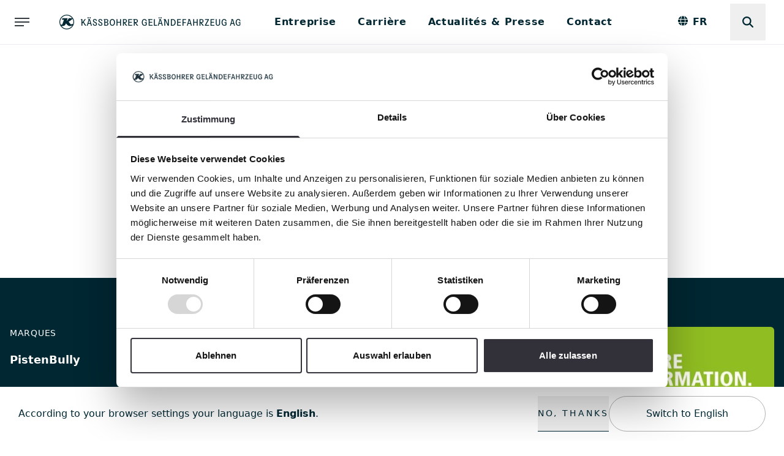

--- FILE ---
content_type: text/css
request_url: https://www.kaessbohrerag.com/_Resources/Static/Packages/Kaessbohrer.Website/Build/Assets/Root.css?bust=bcac3366
body_size: 48690
content:
@charset "UTF-8";*,:before,:after{box-sizing:border-box;border-width:0;border-style:solid;border-color:#b1b1b4}:before,:after{--tw-content: ""}html,:host{line-height:1.5;-webkit-text-size-adjust:100%;-moz-tab-size:4;tab-size:4;font-family:KG Sans,ui-sans-serif,system-ui,sans-serif,"Apple Color Emoji","Segoe UI Emoji",Segoe UI Symbol,"Noto Color Emoji";font-feature-settings:normal;font-variation-settings:normal;-webkit-tap-highlight-color:transparent}body{margin:0;line-height:inherit}hr{height:0;color:inherit;border-top-width:1px}abbr:where([title]){-webkit-text-decoration:underline dotted;text-decoration:underline dotted}h1,h2,h3,h4,h5,h6{font-size:inherit;font-weight:inherit}a{color:inherit;text-decoration:inherit}b,strong{font-weight:bolder}code,kbd,samp,pre{font-family:ui-monospace,SFMono-Regular,Menlo,Monaco,Consolas,Liberation Mono,Courier New,monospace;font-feature-settings:normal;font-variation-settings:normal;font-size:1em}small{font-size:80%}sub,sup{font-size:75%;line-height:0;position:relative;vertical-align:baseline}sub{bottom:-.25em}sup{top:-.5em}table{text-indent:0;border-color:inherit;border-collapse:collapse}button,input,optgroup,select,textarea{font-family:inherit;font-feature-settings:inherit;font-variation-settings:inherit;font-size:100%;font-weight:inherit;line-height:inherit;letter-spacing:inherit;color:inherit;margin:0;padding:0}button,select{text-transform:none}button,input:where([type=button]),input:where([type=reset]),input:where([type=submit]){-webkit-appearance:button;background-color:transparent;background-image:none}:-moz-focusring{outline:auto}:-moz-ui-invalid{box-shadow:none}progress{vertical-align:baseline}::-webkit-inner-spin-button,::-webkit-outer-spin-button{height:auto}[type=search]{-webkit-appearance:textfield;outline-offset:-2px}::-webkit-search-decoration{-webkit-appearance:none}::-webkit-file-upload-button{-webkit-appearance:button;font:inherit}summary{display:list-item}blockquote,dl,dd,h1,h2,h3,h4,h5,h6,hr,figure,p,pre{margin:0}fieldset{margin:0;padding:0}legend{padding:0}ol,ul,menu{list-style:none;margin:0;padding:0}dialog{padding:0}textarea{resize:vertical}input::placeholder,textarea::placeholder{opacity:1;color:#002732}button,[role=button]{cursor:pointer}:disabled{cursor:default}img,svg,video,canvas,audio,iframe,embed,object{display:block;vertical-align:middle}img,video{max-width:100%;height:auto}[hidden]{display:none}*,:before,:after{--tw-border-spacing-x: 0;--tw-border-spacing-y: 0;--tw-translate-x: 0;--tw-translate-y: 0;--tw-rotate: 0;--tw-skew-x: 0;--tw-skew-y: 0;--tw-scale-x: 1;--tw-scale-y: 1;--tw-pan-x: ;--tw-pan-y: ;--tw-pinch-zoom: ;--tw-scroll-snap-strictness: proximity;--tw-gradient-from-position: ;--tw-gradient-via-position: ;--tw-gradient-to-position: ;--tw-ordinal: ;--tw-slashed-zero: ;--tw-numeric-figure: ;--tw-numeric-spacing: ;--tw-numeric-fraction: ;--tw-ring-inset: ;--tw-ring-offset-width: 0px;--tw-ring-offset-color: #fff;--tw-ring-color: rgb(59 130 246 / .5);--tw-ring-offset-shadow: 0 0 #0000;--tw-ring-shadow: 0 0 #0000;--tw-shadow: 0 0 #0000;--tw-shadow-colored: 0 0 #0000;--tw-blur: ;--tw-brightness: ;--tw-contrast: ;--tw-grayscale: ;--tw-hue-rotate: ;--tw-invert: ;--tw-saturate: ;--tw-sepia: ;--tw-drop-shadow: ;--tw-backdrop-blur: ;--tw-backdrop-brightness: ;--tw-backdrop-contrast: ;--tw-backdrop-grayscale: ;--tw-backdrop-hue-rotate: ;--tw-backdrop-invert: ;--tw-backdrop-opacity: ;--tw-backdrop-saturate: ;--tw-backdrop-sepia: ;--tw-contain-size: ;--tw-contain-layout: ;--tw-contain-paint: ;--tw-contain-style: }::backdrop{--tw-border-spacing-x: 0;--tw-border-spacing-y: 0;--tw-translate-x: 0;--tw-translate-y: 0;--tw-rotate: 0;--tw-skew-x: 0;--tw-skew-y: 0;--tw-scale-x: 1;--tw-scale-y: 1;--tw-pan-x: ;--tw-pan-y: ;--tw-pinch-zoom: ;--tw-scroll-snap-strictness: proximity;--tw-gradient-from-position: ;--tw-gradient-via-position: ;--tw-gradient-to-position: ;--tw-ordinal: ;--tw-slashed-zero: ;--tw-numeric-figure: ;--tw-numeric-spacing: ;--tw-numeric-fraction: ;--tw-ring-inset: ;--tw-ring-offset-width: 0px;--tw-ring-offset-color: #fff;--tw-ring-color: rgb(59 130 246 / .5);--tw-ring-offset-shadow: 0 0 #0000;--tw-ring-shadow: 0 0 #0000;--tw-shadow: 0 0 #0000;--tw-shadow-colored: 0 0 #0000;--tw-blur: ;--tw-brightness: ;--tw-contrast: ;--tw-grayscale: ;--tw-hue-rotate: ;--tw-invert: ;--tw-saturate: ;--tw-sepia: ;--tw-drop-shadow: ;--tw-backdrop-blur: ;--tw-backdrop-brightness: ;--tw-backdrop-contrast: ;--tw-backdrop-grayscale: ;--tw-backdrop-hue-rotate: ;--tw-backdrop-invert: ;--tw-backdrop-opacity: ;--tw-backdrop-saturate: ;--tw-backdrop-sepia: ;--tw-contain-size: ;--tw-contain-layout: ;--tw-contain-paint: ;--tw-contain-style: }body{padding-bottom:415px;min-height:100vh}@media (min-width: 1280px){body main{padding-top:72px}}.container-full{margin-left:auto;margin-right:auto;overflow-x:clip;max-width:2000px}.pistenbully .text-primary,.snowsat .text-primary,.proacademy .text-primary,.kcomposites .text-primary{--tw-text-opacity: 1;color:rgb(228 0 30 / var(--tw-text-opacity))}.powerbully .text-primary{--tw-text-opacity: 1;color:rgb(54 60 66 / var(--tw-text-opacity))}.beachtech .text-primary,.beachtech-microsite .text-primary{--tw-text-opacity: 1;color:rgb(19 158 170 / var(--tw-text-opacity))}.container{width:100%}@media (min-width: 375px){.container{max-width:375px}}@media (min-width: 640px){.container{max-width:640px}}@media (min-width: 768px){.container{max-width:768px}}@media (min-width: 1024px){.container{max-width:1024px}}@media (min-width: 1280px){.container{max-width:1280px}}@media (min-width: 1440px){.container{max-width:1440px}}@media (min-width: 1536px){.container{max-width:1536px}}@font-face{font-family:swiper-icons;src:url(data:application/font-woff;charset=utf-8;base64,\ [base64]//wADZ2x5ZgAAAywAAADMAAAD2MHtryVoZWFkAAABbAAAADAAAAA2E2+eoWhoZWEAAAGcAAAAHwAAACQC9gDzaG10eAAAAigAAAAZAAAArgJkABFsb2NhAAAC0AAAAFoAAABaFQAUGG1heHAAAAG8AAAAHwAAACAAcABAbmFtZQAAA/gAAAE5AAACXvFdBwlwb3N0AAAFNAAAAGIAAACE5s74hXjaY2BkYGAAYpf5Hu/j+W2+MnAzMYDAzaX6QjD6/4//Bxj5GA8AuRwMYGkAPywL13jaY2BkYGA88P8Agx4j+/8fQDYfA1AEBWgDAIB2BOoAeNpjYGRgYNBh4GdgYgABEMnIABJzYNADCQAACWgAsQB42mNgYfzCOIGBlYGB0YcxjYGBwR1Kf2WQZGhhYGBiYGVmgAFGBiQQkOaawtDAoMBQxXjg/wEGPcYDDA4wNUA2CCgwsAAAO4EL6gAAeNpj2M0gyAACqxgGNWBkZ2D4/wMA+xkDdgAAAHjaY2BgYGaAYBkGRgYQiAHyGMF8FgYHIM3DwMHABGQrMOgyWDLEM1T9/w8UBfEMgLzE////P/5//f/V/xv+r4eaAAeMbAxwIUYmIMHEgKYAYjUcsDAwsLKxc3BycfPw8jEQA/[base64]/uznmfPFBNODM2K7MTQ45YEAZqGP81AmGGcF3iPqOop0r1SPTaTbVkfUe4HXj97wYE+yNwWYxwWu4v1ugWHgo3S1XdZEVqWM7ET0cfnLGxWfkgR42o2PvWrDMBSFj/IHLaF0zKjRgdiVMwScNRAoWUoH78Y2icB/yIY09An6AH2Bdu/UB+yxopYshQiEvnvu0dURgDt8QeC8PDw7Fpji3fEA4z/PEJ6YOB5hKh4dj3EvXhxPqH/SKUY3rJ7srZ4FZnh1PMAtPhwP6fl2PMJMPDgeQ4rY8YT6Gzao0eAEA409DuggmTnFnOcSCiEiLMgxCiTI6Cq5DZUd3Qmp10vO0LaLTd2cjN4fOumlc7lUYbSQcZFkutRG7g6JKZKy0RmdLY680CDnEJ+UMkpFFe1RN7nxdVpXrC4aTtnaurOnYercZg2YVmLN/d/gczfEimrE/fs/bOuq29Zmn8tloORaXgZgGa78yO9/cnXm2BpaGvq25Dv9S4E9+5SIc9PqupJKhYFSSl47+Qcr1mYNAAAAeNptw0cKwkAAAMDZJA8Q7OUJvkLsPfZ6zFVERPy8qHh2YER+3i/BP83vIBLLySsoKimrqKqpa2hp6+jq6RsYGhmbmJqZSy0sraxtbO3sHRydnEMU4uR6yx7JJXveP7WrDycAAAAAAAH//wACeNpjYGRgYOABYhkgZgJCZgZNBkYGLQZtIJsFLMYAAAw3ALgAeNolizEKgDAQBCchRbC2sFER0YD6qVQiBCv/H9ezGI6Z5XBAw8CBK/m5iQQVauVbXLnOrMZv2oLdKFa8Pjuru2hJzGabmOSLzNMzvutpB3N42mNgZGBg4GKQYzBhYMxJLMlj4GBgAYow/P/PAJJhLM6sSoWKfWCAAwDAjgbRAAB42mNgYGBkAIIbCZo5IPrmUn0hGA0AO8EFTQAA);font-weight:400;font-style:normal}:root{--swiper-theme-color: #007aff}:host{position:relative;display:block;margin-left:auto;margin-right:auto;z-index:1}.swiper{margin-left:auto;margin-right:auto;position:relative;overflow:hidden;list-style:none;padding:0;z-index:1;display:block}.swiper-vertical>.swiper-wrapper{flex-direction:column}.swiper-wrapper{position:relative;width:100%;height:100%;z-index:1;display:flex;transition-property:transform;transition-timing-function:var(--swiper-wrapper-transition-timing-function, initial);box-sizing:content-box}.swiper-android .swiper-slide,.swiper-ios .swiper-slide,.swiper-wrapper{transform:translateZ(0)}.swiper-horizontal{touch-action:pan-y}.swiper-vertical{touch-action:pan-x}.swiper-slide{flex-shrink:0;width:100%;height:100%;position:relative;transition-property:transform;display:block}.swiper-slide-invisible-blank{visibility:hidden}.swiper-autoheight,.swiper-autoheight .swiper-slide{height:auto}.swiper-autoheight .swiper-wrapper{align-items:flex-start;transition-property:transform,height}.swiper-backface-hidden .swiper-slide{transform:translateZ(0);backface-visibility:hidden}.swiper-3d.swiper-css-mode .swiper-wrapper{perspective:1200px}.swiper-3d .swiper-wrapper{transform-style:preserve-3d}.swiper-3d{perspective:1200px}.swiper-3d .swiper-slide,.swiper-3d .swiper-cube-shadow{transform-style:preserve-3d}.swiper-css-mode>.swiper-wrapper{overflow:auto;scrollbar-width:none;-ms-overflow-style:none}.swiper-css-mode>.swiper-wrapper::-webkit-scrollbar{display:none}.swiper-css-mode>.swiper-wrapper>.swiper-slide{scroll-snap-align:start start}.swiper-css-mode.swiper-horizontal>.swiper-wrapper{scroll-snap-type:x mandatory}.swiper-css-mode.swiper-vertical>.swiper-wrapper{scroll-snap-type:y mandatory}.swiper-css-mode.swiper-free-mode>.swiper-wrapper{scroll-snap-type:none}.swiper-css-mode.swiper-free-mode>.swiper-wrapper>.swiper-slide{scroll-snap-align:none}.swiper-css-mode.swiper-centered>.swiper-wrapper:before{content:"";flex-shrink:0;order:9999}.swiper-css-mode.swiper-centered>.swiper-wrapper>.swiper-slide{scroll-snap-align:center center;scroll-snap-stop:always}.swiper-css-mode.swiper-centered.swiper-horizontal>.swiper-wrapper>.swiper-slide:first-child{margin-inline-start:var(--swiper-centered-offset-before)}.swiper-css-mode.swiper-centered.swiper-horizontal>.swiper-wrapper:before{height:100%;min-height:1px;width:var(--swiper-centered-offset-after)}.swiper-css-mode.swiper-centered.swiper-vertical>.swiper-wrapper>.swiper-slide:first-child{margin-block-start:var(--swiper-centered-offset-before)}.swiper-css-mode.swiper-centered.swiper-vertical>.swiper-wrapper:before{width:100%;min-width:1px;height:var(--swiper-centered-offset-after)}.swiper-3d .swiper-slide-shadow,.swiper-3d .swiper-slide-shadow-left,.swiper-3d .swiper-slide-shadow-right,.swiper-3d .swiper-slide-shadow-top,.swiper-3d .swiper-slide-shadow-bottom{position:absolute;left:0;top:0;width:100%;height:100%;pointer-events:none;z-index:10}.swiper-3d .swiper-slide-shadow{background:#00000026}.swiper-3d .swiper-slide-shadow-left{background-image:linear-gradient(to left,#00000080,#0000)}.swiper-3d .swiper-slide-shadow-right{background-image:linear-gradient(to right,#00000080,#0000)}.swiper-3d .swiper-slide-shadow-top{background-image:linear-gradient(to top,#00000080,#0000)}.swiper-3d .swiper-slide-shadow-bottom{background-image:linear-gradient(to bottom,#00000080,#0000)}.swiper-lazy-preloader{width:42px;height:42px;position:absolute;left:50%;top:50%;margin-left:-21px;margin-top:-21px;z-index:10;transform-origin:50%;box-sizing:border-box;border:4px solid var(--swiper-preloader-color, var(--swiper-theme-color));border-radius:50%;border-top-color:transparent}.swiper:not(.swiper-watch-progress) .swiper-lazy-preloader,.swiper-watch-progress .swiper-slide-visible .swiper-lazy-preloader{animation:swiper-preloader-spin 1s infinite linear}.swiper-lazy-preloader-white{--swiper-preloader-color: #fff}.swiper-lazy-preloader-black{--swiper-preloader-color: #000}@keyframes swiper-preloader-spin{0%{transform:rotate(0)}to{transform:rotate(360deg)}}:root{--swiper-navigation-size: 44px}.swiper-button-prev,.swiper-button-next{position:absolute;top:var(--swiper-navigation-top-offset, 50%);width:calc(var(--swiper-navigation-size) / 44 * 27);height:var(--swiper-navigation-size);margin-top:calc(0px - (var(--swiper-navigation-size) / 2));z-index:10;cursor:pointer;display:flex;align-items:center;justify-content:center;color:var(--swiper-navigation-color, var(--swiper-theme-color))}.swiper-button-prev.swiper-button-disabled,.swiper-button-next.swiper-button-disabled{opacity:.35;cursor:auto;pointer-events:none}.swiper-button-prev.swiper-button-hidden,.swiper-button-next.swiper-button-hidden{opacity:0;cursor:auto;pointer-events:none}.swiper-navigation-disabled .swiper-button-prev,.swiper-navigation-disabled .swiper-button-next{display:none!important}.swiper-button-prev svg,.swiper-button-next svg{width:100%;height:100%;-o-object-fit:contain;object-fit:contain;transform-origin:center}.swiper-rtl .swiper-button-prev svg,.swiper-rtl .swiper-button-next svg{transform:rotate(180deg)}.swiper-button-prev,.swiper-rtl .swiper-button-next{left:var(--swiper-navigation-sides-offset, 10px);right:auto}.swiper-button-lock{display:none}.swiper-button-prev:after,.swiper-button-next:after{font-family:swiper-icons;font-size:var(--swiper-navigation-size);text-transform:none!important;letter-spacing:0;font-variant:initial;line-height:1}.swiper-button-prev:after,.swiper-rtl .swiper-button-next:after{content:"prev"}.swiper-button-next,.swiper-rtl .swiper-button-prev{right:var(--swiper-navigation-sides-offset, 10px);left:auto}.swiper-button-next:after,.swiper-rtl .swiper-button-prev:after{content:"next"}.swiper-pagination{position:absolute;text-align:center;transition:.3s opacity;transform:translateZ(0);z-index:10}.swiper-pagination.swiper-pagination-hidden{opacity:0}.swiper-pagination-disabled>.swiper-pagination,.swiper-pagination.swiper-pagination-disabled{display:none!important}.swiper-pagination-fraction,.swiper-pagination-custom,.swiper-horizontal>.swiper-pagination-bullets,.swiper-pagination-bullets.swiper-pagination-horizontal{bottom:var(--swiper-pagination-bottom, 8px);top:var(--swiper-pagination-top, auto);left:0;width:100%}.swiper-pagination-bullets-dynamic{overflow:hidden;font-size:0}.swiper-pagination-bullets-dynamic .swiper-pagination-bullet{transform:scale(.33);position:relative}.swiper-pagination-bullets-dynamic .swiper-pagination-bullet-active,.swiper-pagination-bullets-dynamic .swiper-pagination-bullet-active-main{transform:scale(1)}.swiper-pagination-bullets-dynamic .swiper-pagination-bullet-active-prev{transform:scale(.66)}.swiper-pagination-bullets-dynamic .swiper-pagination-bullet-active-prev-prev{transform:scale(.33)}.swiper-pagination-bullets-dynamic .swiper-pagination-bullet-active-next{transform:scale(.66)}.swiper-pagination-bullets-dynamic .swiper-pagination-bullet-active-next-next{transform:scale(.33)}.swiper-pagination-bullet{width:var(--swiper-pagination-bullet-width, var(--swiper-pagination-bullet-size, 8px));height:var(--swiper-pagination-bullet-height, var(--swiper-pagination-bullet-size, 8px));display:inline-block;border-radius:var(--swiper-pagination-bullet-border-radius, 50%);background:var(--swiper-pagination-bullet-inactive-color, #000);opacity:var(--swiper-pagination-bullet-inactive-opacity, .2)}button.swiper-pagination-bullet{border:none;margin:0;padding:0;box-shadow:none;-webkit-appearance:none;-moz-appearance:none;appearance:none}.swiper-pagination-clickable .swiper-pagination-bullet{cursor:pointer}.swiper-pagination-bullet:only-child{display:none!important}.swiper-pagination-bullet-active{opacity:var(--swiper-pagination-bullet-opacity, 1);background:var(--swiper-pagination-color, var(--swiper-theme-color))}.swiper-vertical>.swiper-pagination-bullets,.swiper-pagination-vertical.swiper-pagination-bullets{right:var(--swiper-pagination-right, 8px);left:var(--swiper-pagination-left, auto);top:50%;transform:translate3d(0,-50%,0)}.swiper-vertical>.swiper-pagination-bullets .swiper-pagination-bullet,.swiper-pagination-vertical.swiper-pagination-bullets .swiper-pagination-bullet{margin:var(--swiper-pagination-bullet-vertical-gap, 6px) 0;display:block}.swiper-vertical>.swiper-pagination-bullets.swiper-pagination-bullets-dynamic,.swiper-pagination-vertical.swiper-pagination-bullets.swiper-pagination-bullets-dynamic{top:50%;transform:translateY(-50%);width:8px}.swiper-vertical>.swiper-pagination-bullets.swiper-pagination-bullets-dynamic .swiper-pagination-bullet,.swiper-pagination-vertical.swiper-pagination-bullets.swiper-pagination-bullets-dynamic .swiper-pagination-bullet{display:inline-block;transition:.2s transform,.2s top}.swiper-horizontal>.swiper-pagination-bullets .swiper-pagination-bullet,.swiper-pagination-horizontal.swiper-pagination-bullets .swiper-pagination-bullet{margin:0 var(--swiper-pagination-bullet-horizontal-gap, 4px)}.swiper-horizontal>.swiper-pagination-bullets.swiper-pagination-bullets-dynamic,.swiper-pagination-horizontal.swiper-pagination-bullets.swiper-pagination-bullets-dynamic{left:50%;transform:translate(-50%);white-space:nowrap}.swiper-horizontal>.swiper-pagination-bullets.swiper-pagination-bullets-dynamic .swiper-pagination-bullet,.swiper-pagination-horizontal.swiper-pagination-bullets.swiper-pagination-bullets-dynamic .swiper-pagination-bullet{transition:.2s transform,.2s left}.swiper-horizontal.swiper-rtl>.swiper-pagination-bullets-dynamic .swiper-pagination-bullet{transition:.2s transform,.2s right}.swiper-pagination-fraction{color:var(--swiper-pagination-fraction-color, inherit)}.swiper-pagination-progressbar{background:var(--swiper-pagination-progressbar-bg-color, rgba(0, 0, 0, .25));position:absolute}.swiper-pagination-progressbar .swiper-pagination-progressbar-fill{background:var(--swiper-pagination-color, var(--swiper-theme-color));position:absolute;left:0;top:0;width:100%;height:100%;transform:scale(0);transform-origin:left top}.swiper-rtl .swiper-pagination-progressbar .swiper-pagination-progressbar-fill{transform-origin:right top}.swiper-horizontal>.swiper-pagination-progressbar,.swiper-pagination-progressbar.swiper-pagination-horizontal,.swiper-vertical>.swiper-pagination-progressbar.swiper-pagination-progressbar-opposite,.swiper-pagination-progressbar.swiper-pagination-vertical.swiper-pagination-progressbar-opposite{width:100%;height:var(--swiper-pagination-progressbar-size, 4px);left:0;top:0}.swiper-vertical>.swiper-pagination-progressbar,.swiper-pagination-progressbar.swiper-pagination-vertical,.swiper-horizontal>.swiper-pagination-progressbar.swiper-pagination-progressbar-opposite,.swiper-pagination-progressbar.swiper-pagination-horizontal.swiper-pagination-progressbar-opposite{width:var(--swiper-pagination-progressbar-size, 4px);height:100%;left:0;top:0}.swiper-pagination-lock{display:none}*{-webkit-font-smoothing:antialiased;-moz-osx-font-smoothing:grayscale}html{position:relative;min-height:100%;scroll-behavior:smooth}body{font-family:KG Sans,ui-sans-serif,system-ui,sans-serif,"Apple Color Emoji","Segoe UI Emoji",Segoe UI Symbol,"Noto Color Emoji";font-size:1rem;line-height:1.5rem;font-weight:300;line-height:1;--tw-text-opacity: 1;color:rgb(0 39 50 / var(--tw-text-opacity))}p{margin-bottom:1.563rem}.backend-notice{padding-top:1.875rem;padding-bottom:1.875rem;text-align:center}.custom-checkbox{position:relative}.custom-checkbox:hover .form--label-checkbox:before{background-image:url("data:image/svg+xml,%3csvg%20width='24'%20height='24'%20viewBox='0%200%2024%2024'%20fill='none'%20xmlns='http://www.w3.org/2000/svg'%3e%3cpath%20d='M7%2013l3%203%207-7'%20stroke='%23323139'%20stroke-width='2'/%3e%3c/svg%3e")}.custom-checkbox:hover input[type=checkbox]:checked+.form--label-checkbox:before{background-image:url("data:image/svg+xml,%3csvg%20width='24'%20height='24'%20viewBox='0%200%2024%2024'%20fill='none'%20xmlns='http://www.w3.org/2000/svg'%3e%3cpath%20d='M7%2013l3%203%207-7'%20stroke='white'%20stroke-width='2'/%3e%3c/svg%3e")}.custom-checkbox input[type=checkbox]{position:absolute;top:0;left:0;opacity:0}.custom-checkbox input[type=checkbox]:focus{outline:2px solid transparent;outline-offset:2px}.custom-checkbox input[type=checkbox]:disabled+.form--label-checkbox{cursor:not-allowed;--tw-text-opacity: 1;color:rgb(138 137 143 / var(--tw-text-opacity))}.custom-checkbox input[type=checkbox]:disabled+.form--label-checkbox:before{--tw-border-opacity: 1;border-color:rgb(138 137 143 / var(--tw-border-opacity));background-image:none!important}.custom-checkbox input[type=checkbox]:checked+.form--label-checkbox:before{--tw-bg-opacity: 1;background-color:rgb(0 39 50 / var(--tw-bg-opacity));background-image:url("data:image/svg+xml,%3csvg%20width='24'%20height='24'%20viewBox='0%200%2024%2024'%20fill='none'%20xmlns='http://www.w3.org/2000/svg'%3e%3cpath%20d='M7%2013l3%203%207-7'%20stroke='white'%20stroke-width='2'/%3e%3c/svg%3e")}.custom-checkbox .form--label-checkbox{position:relative;display:inline-block;cursor:pointer;padding-left:2.5rem;font-size:1rem;line-height:1.5rem;line-height:1.5}.custom-checkbox .form--label-checkbox:before{position:absolute;left:0;top:0;height:1.375rem;width:1.375rem;border-width:1px;--tw-border-opacity: 1;border-color:rgb(0 39 50 / var(--tw-border-opacity));background-position:center;background-repeat:no-repeat;content:"";transition:all .4s ease-in-out}.section.dark .custom-checkbox:hover .form--label-checkbox:before{background-image:url("data:image/svg+xml,%3csvg%20width='24'%20height='24'%20viewBox='0%200%2024%2024'%20fill='none'%20xmlns='http://www.w3.org/2000/svg'%3e%3cpath%20d='M7%2013l3%203%207-7'%20stroke='white'%20stroke-width='2'/%3e%3c/svg%3e")}.section.dark .custom-checkbox:hover input[type=checkbox]:checked+.form--label-checkbox:before{background-image:url("data:image/svg+xml,%3csvg%20width='24'%20height='24'%20viewBox='0%200%2024%2024'%20fill='none'%20xmlns='http://www.w3.org/2000/svg'%3e%3cpath%20d='M7%2013l3%203%207-7'%20stroke='%23323139'%20stroke-width='2'/%3e%3c/svg%3e")}.section.dark .custom-checkbox input[type=checkbox]:checked+.form--label-checkbox:before{--tw-bg-opacity: 1;background-color:rgb(255 255 255 / var(--tw-bg-opacity));background-image:url("data:image/svg+xml,%3csvg%20width='24'%20height='24'%20viewBox='0%200%2024%2024'%20fill='none'%20xmlns='http://www.w3.org/2000/svg'%3e%3cpath%20d='M7%2013l3%203%207-7'%20stroke='%23323139'%20stroke-width='2'/%3e%3c/svg%3e")}.section.dark .custom-checkbox .form--label-checkbox:before{--tw-border-opacity: 1;border-color:rgb(255 255 255 / var(--tw-border-opacity))}.custom-file-upload{display:flex;flex-wrap:wrap}.custom-file-upload .custom-file-upload--preview-link{order:9999;margin-top:.938rem;display:block;width:100%;text-decoration-line:underline}.custom-file-upload input[type=file]{display:block;width:100%;border-width:1px;--tw-border-opacity: 1;border-color:rgb(216 216 218 / var(--tw-border-opacity));padding:1.125rem .938rem;--tw-text-opacity: 1;color:rgb(138 137 143 / var(--tw-text-opacity))}.custom-file-upload input[type=file]:focus{--tw-text-opacity: 1;color:rgb(0 39 50 / var(--tw-text-opacity));outline:2px solid transparent;outline-offset:2px}.custom-file-upload input[type=file]:not(:-moz-placeholder-shown){--tw-text-opacity: 1;color:rgb(0 39 50 / var(--tw-text-opacity))}.custom-file-upload input[type=file]:not(:placeholder-shown){--tw-text-opacity: 1;color:rgb(0 39 50 / var(--tw-text-opacity))}.section.dark .custom-file-upload input[type=file]{--tw-border-opacity: 1;border-color:rgb(255 255 255 / var(--tw-border-opacity));--tw-text-opacity: 1;color:rgb(216 216 218 / var(--tw-text-opacity))}.section.dark .custom-file-upload input[type=file]:focus{--tw-text-opacity: 1;color:rgb(255 255 255 / var(--tw-text-opacity));outline:2px solid transparent;outline-offset:2px}.section.dark .custom-file-upload input[type=file]:not(:-moz-placeholder-shown){--tw-text-opacity: 1;color:rgb(255 255 255 / var(--tw-text-opacity))}.section.dark .custom-file-upload input[type=file]:not(:placeholder-shown){--tw-text-opacity: 1;color:rgb(255 255 255 / var(--tw-text-opacity))}.form--group .error.select-input,.form--group .error.textarea-input,.form--group .error.file-upload-input,.form--group .error.input-input{--tw-border-opacity: 1;border-color:rgb(249 73 73 / var(--tw-border-opacity))}.form--group .error.radio-button-input+.custom-radio-button--list-item--label:before{--tw-border-opacity: 1;border-color:rgb(249 73 73 / var(--tw-border-opacity))}.form--group .error.checkbox-input+.form--label-checkbox:before{--tw-border-opacity: 1;border-color:rgb(249 73 73 / var(--tw-border-opacity))}.form--group .help-inline{position:absolute;left:0;font-size:.75rem;line-height:1rem;--tw-text-opacity: 1;color:rgb(249 73 73 / var(--tw-text-opacity));bottom:-18px}.form--group{position:relative;margin-bottom:2.5rem}.form--icon{pointer-events:none;position:absolute;top:0;bottom:0;display:flex;align-items:center;padding-left:1.25rem;padding-right:1.25rem;--tw-text-opacity: 1;color:rgb(0 39 50 / var(--tw-text-opacity))}.section.dark .form--icon{--tw-text-opacity: 1;color:rgb(255 255 255 / var(--tw-text-opacity))}.input.input--with-icon{position:relative}.input.input--with-icon.icon-right input[type=text]{padding-right:3.125rem}.input.input--with-icon.icon-right .form--icon{right:0}.input.input--with-icon.icon-left input[type=text]{padding-left:3.75rem}.input.input--with-icon.icon-left .form--icon{left:0}.input input[type=text],.input input[type=search]{display:block;height:3.75rem;width:100%;-webkit-appearance:none;-moz-appearance:none;appearance:none;border-radius:0;border-width:1px;--tw-border-opacity: 1;border-color:rgb(216 216 218 / var(--tw-border-opacity));padding:1.125rem .938rem;line-height:1.5;--tw-text-opacity: 1;color:rgb(138 137 143 / var(--tw-text-opacity));background-color:transparent}.input input[type=text]:focus,.input input[type=search]:focus{--tw-text-opacity: 1;color:rgb(0 39 50 / var(--tw-text-opacity));outline:2px solid transparent;outline-offset:2px}.input input[type=text]:not(:-moz-placeholder-shown),.input input[type=search]:not(:-moz-placeholder-shown){--tw-text-opacity: 1;color:rgb(0 39 50 / var(--tw-text-opacity))}.input input[type=text]:not(:placeholder-shown),.input input[type=search]:not(:placeholder-shown){--tw-text-opacity: 1;color:rgb(0 39 50 / var(--tw-text-opacity))}.input input[type=search]::-webkit-search-decoration,.input input[type=search]::-webkit-search-cancel-button,.input input[type=search]::-webkit-search-results-button,.input input[type=search]::-webkit-search-results-decoration{display:none}.section.dark .input input[type=text]{--tw-border-opacity: 1;border-color:rgb(255 255 255 / var(--tw-border-opacity));--tw-text-opacity: 1;color:rgb(216 216 218 / var(--tw-text-opacity))}.section.dark .input input[type=text]:focus{--tw-text-opacity: 1;color:rgb(255 255 255 / var(--tw-text-opacity))}.section.dark .input input[type=text]:not(:-moz-placeholder-shown){--tw-text-opacity: 1;color:rgb(255 255 255 / var(--tw-text-opacity))}.section.dark .input input[type=text]:not(:placeholder-shown){--tw-text-opacity: 1;color:rgb(255 255 255 / var(--tw-text-opacity))}.form--label{margin-bottom:.3125rem;display:inline-block;font-size:.75rem;line-height:1rem}.section.dark .form--label{--tw-text-opacity: 1;color:rgb(255 255 255 / var(--tw-text-opacity))}.custom-radio-button{position:relative}.custom-radio-button .list-inline{display:flex;flex-wrap:wrap;align-items:center}.custom-radio-button .list-inline .custom-radio-button--list-item{margin-right:2.5rem}.custom-radio-button .list-inline .custom-radio-button--list-item:last-child{margin-right:0}.custom-radio-button .custom-radio-button--list-item{margin-bottom:1.25rem}.custom-radio-button .custom-radio-button--list-item:hover .custom-radio-button--list-item--label:after{--tw-bg-opacity: 1;background-color:rgb(0 39 50 / var(--tw-bg-opacity))}.custom-radio-button input[type=radio]{position:absolute;top:0;left:0;opacity:0}.custom-radio-button input[type=radio]:focus{outline:2px solid transparent;outline-offset:2px}.custom-radio-button input[type=radio]:checked+.custom-radio-button--list-item--label:before{--tw-bg-opacity: 1;background-color:rgb(0 39 50 / var(--tw-bg-opacity))}.custom-radio-button input[type=radio]:checked+.custom-radio-button--list-item--label:after{--tw-bg-opacity: 1;background-color:rgb(255 255 255 / var(--tw-bg-opacity))}.custom-radio-button .custom-radio-button--list-item--label{position:relative;cursor:pointer;padding-left:2.5rem}.custom-radio-button .custom-radio-button--list-item--label:before{position:absolute;left:0;top:0;height:1.375rem;width:1.375rem;border-radius:9999px;border-width:1px;--tw-border-opacity: 1;border-color:rgb(0 39 50 / var(--tw-border-opacity));content:"";transition:all .4s ease-in-out}.custom-radio-button .custom-radio-button--list-item--label:after{position:absolute;z-index:20;height:.625rem;width:.625rem;border-radius:9999px;content:"";top:6px;left:6px;transition:all .4s ease-in-out}.form--label-radiobutton{margin-bottom:.938rem;display:inline-block;font-size:1rem;line-height:1.5rem}.section.dark .custom-radio-button .custom-radio-button--list-item:hover .custom-radio-button--list-item--label:after{--tw-bg-opacity: 1;background-color:rgb(255 255 255 / var(--tw-bg-opacity))}.section.dark .custom-radio-button input[type=radio]:checked+.custom-radio-button--list-item--label:before{--tw-bg-opacity: 1;background-color:rgb(255 255 255 / var(--tw-bg-opacity))}.section.dark .custom-radio-button input[type=radio]:checked+.custom-radio-button--list-item--label:after{--tw-bg-opacity: 1;background-color:rgb(0 39 50 / var(--tw-bg-opacity))}.section.dark .custom-radio-button .custom-radio-button--list-item--label{--tw-text-opacity: 1;color:rgb(255 255 255 / var(--tw-text-opacity))}.section.dark .custom-radio-button .custom-radio-button--list-item--label:before{--tw-border-opacity: 1;border-color:rgb(255 255 255 / var(--tw-border-opacity))}.form--section{margin-bottom:1.875rem;display:grid;gap:1.875rem}.form--section.cols-2{grid-template-columns:repeat(1,minmax(0,1fr))}@media (min-width: 768px){.form--section.cols-2{grid-template-columns:repeat(2,minmax(0,1fr))}}@media print{.form--section.cols-2{grid-template-columns:repeat(2,minmax(0,1fr))}}.form--section.cols-2.layout-even .form--group{grid-column:span 1 / span 1}.form--section.cols-3{grid-template-columns:repeat(1,minmax(0,1fr))}@media (min-width: 768px){.form--section.cols-3{grid-template-columns:repeat(3,minmax(0,1fr))}}@media print{.form--section.cols-3{grid-template-columns:repeat(3,minmax(0,1fr))}}.form--section.cols-3.layout-even .form--group{grid-column:span 1 / span 1}@media (min-width: 768px){.form--section.cols-3.layout-25-25-50{grid-template-columns:repeat(4,minmax(0,1fr))}.form--section.cols-3.layout-25-25-50>div:nth-child(3n){grid-column:span 2 / span 2}.form--section.cols-3.layout-25-25-50>div{grid-column:span 1 / span 1}.form--section.cols-3.layout-50-25-25{grid-template-columns:repeat(4,minmax(0,1fr))}.form--section.cols-3.layout-50-25-25>div:nth-child(3n+1){grid-column:span 2 / span 2}.form--section.cols-3.layout-50-25-25>div{grid-column:span 1 / span 1}.form--section.cols-3.layout-50-16-33{grid-template-columns:repeat(6,minmax(0,1fr))}.form--section.cols-3.layout-50-16-33>div:nth-child(3n+1){grid-column:span 3 / span 3}.form--section.cols-3.layout-50-16-33>div:nth-child(3n+2){grid-column:span 1 / span 1}.form--section.cols-3.layout-50-16-33>div{grid-column:span 2 / span 2}}@media print{.form--section.cols-3.layout-50-16-33{grid-template-columns:repeat(6,minmax(0,1fr))}.form--section.cols-3.layout-50-16-33>div:nth-child(3n+1){grid-column:span 3 / span 3}.form--section.cols-3.layout-50-16-33>div:nth-child(3n+2){grid-column:span 1 / span 1}.form--section.cols-3.layout-50-16-33>div{grid-column:span 2 / span 2}}@media (min-width: 768px){.form--section.cols-3.layout-16-33-50{grid-template-columns:repeat(6,minmax(0,1fr))}.form--section.cols-3.layout-16-33-50>div:nth-child(3n+1){grid-column:span 1 / span 1}.form--section.cols-3.layout-16-33-50>div:nth-child(3n+2){grid-column:span 2 / span 2}.form--section.cols-3.layout-16-33-50>div{grid-column:span 3 / span 3}}@media print{.form--section.cols-3.layout-16-33-50{grid-template-columns:repeat(6,minmax(0,1fr))}.form--section.cols-3.layout-16-33-50>div:nth-child(3n+1){grid-column:span 1 / span 1}.form--section.cols-3.layout-16-33-50>div:nth-child(3n+2){grid-column:span 2 / span 2}.form--section.cols-3.layout-16-33-50>div{grid-column:span 3 / span 3}}.form--section.cols-4{grid-template-columns:repeat(1,minmax(0,1fr))}@media (min-width: 768px){.form--section.cols-4{grid-template-columns:repeat(2,minmax(0,1fr));grid-template-columns:repeat(4,minmax(0,1fr))}}.form--section.cols-4.layout-even .form--group:first-child{grid-column:span 1 / span 1}.form--section.cols-4.layout-even .form--group:nth-child(2){grid-column:span 1 / span 1}.form--section.cols-4.layout-even .form--group:nth-child(3){grid-column:span 1 / span 1}.form--section.cols-4.layout-even .form--group:nth-child(4){grid-column:span 1 / span 1}.form--section.cols-4.layout-even .form--group{grid-column:span 1 / span 1}.form--section .form--group{margin-bottom:.625rem}.custom-select.disabled,.custom-select.disabled .form--icon{--tw-text-opacity: 1;color:rgb(216 216 218 / var(--tw-text-opacity))}.custom-select select{display:block;height:3.75rem;width:100%;-webkit-appearance:none;-moz-appearance:none;appearance:none;border-radius:0;border-width:1px;--tw-border-opacity: 1;border-color:rgb(216 216 218 / var(--tw-border-opacity));padding:1.25rem 3.125rem 1.25rem 1rem;--tw-text-opacity: 1;color:rgb(0 39 50 / var(--tw-text-opacity));background-color:transparent}.custom-select select:focus{outline:2px solid transparent;outline-offset:2px}.custom-select select:disabled{cursor:not-allowed;--tw-border-opacity: 1;border-color:rgb(216 216 218 / var(--tw-border-opacity));--tw-text-opacity: 1;color:rgb(216 216 218 / var(--tw-text-opacity))}.custom-select-dark.disabled,.custom-select-dark.disabled .form--icon{--tw-text-opacity: 1;color:rgb(255 255 255 / var(--tw-text-opacity))}.custom-select-dark select{--tw-bg-opacity: 1;background-color:rgb(0 39 50 / var(--tw-bg-opacity));--tw-text-opacity: 1;color:rgb(255 255 255 / var(--tw-text-opacity))}.custom-select-dark select:disabled{--tw-bg-opacity: 1;background-color:rgb(216 216 218 / var(--tw-bg-opacity));--tw-text-opacity: 1;color:rgb(255 255 255 / var(--tw-text-opacity))}.custom-select-dark .form--icon{right:0;--tw-text-opacity: 1;color:rgb(255 255 255 / var(--tw-text-opacity))}.section.dark .custom-select select{--tw-border-opacity: 1;border-color:rgb(255 255 255 / var(--tw-border-opacity));--tw-text-opacity: 1;color:rgb(255 255 255 / var(--tw-text-opacity))}.section.dark .custom-select .form--icon{right:0;--tw-text-opacity: 1;color:rgb(255 255 255 / var(--tw-text-opacity))}.section.dark .custom-select-dark select{--tw-border-opacity: 1;border-color:rgb(255 255 255 / var(--tw-border-opacity));--tw-text-opacity: 1;color:rgb(255 255 255 / var(--tw-text-opacity));background-color:transparent}.section.dark .custom-select-dark .form--icon{right:0;--tw-text-opacity: 1;color:rgb(255 255 255 / var(--tw-text-opacity))}.custom-textarea textarea{display:block;height:3.75rem;width:100%;-webkit-appearance:none;-moz-appearance:none;appearance:none;border-radius:0;border-width:1px;--tw-border-opacity: 1;border-color:rgb(216 216 218 / var(--tw-border-opacity));padding:1.125rem .938rem;line-height:1.5;--tw-text-opacity: 1;color:rgb(138 137 143 / var(--tw-text-opacity));background-color:transparent;min-height:160px}.custom-textarea textarea:focus{outline:2px solid transparent;outline-offset:2px}.section.dark textarea{--tw-border-opacity: 1;border-color:rgb(255 255 255 / var(--tw-border-opacity));--tw-text-opacity: 1;color:rgb(255 255 255 / var(--tw-text-opacity))}.heading-1{margin-bottom:1.875rem;font-size:3rem;font-weight:900;text-transform:uppercase}@media print{.heading-1{font-size:5.375rem}}.heading-2{margin-bottom:1.875rem;font-size:3rem;font-weight:500}@media print{.heading-2{font-size:3rem}}.heading-3{margin-bottom:.938rem;font-size:2rem;font-weight:500}@media print{.heading-3{font-size:2rem}}.heading-4{margin-bottom:.938rem;font-size:1.625rem;font-weight:500}@media (min-width: 1024px){.heading-4{font-size:2rem}}@media print{.heading-4{font-size:1.625rem}}.heading-5{margin-bottom:.938rem;font-size:1.625rem;font-weight:300}@media (min-width: 1024px){.heading-5{font-size:2rem}}@media print{.heading-5{font-size:1.625rem}}.heading-6{margin-bottom:.625rem;font-size:1.25rem;line-height:1.75rem;font-weight:500}@media (min-width: 1024px){.heading-6{font-size:1.625rem}}@media print{.heading-6{font-size:1.25rem;line-height:1.75rem}}.heading-7{margin-bottom:.625rem;font-size:1.25rem;line-height:1.75rem;font-weight:500}@media (min-width: 1024px){.heading-7{font-size:1.625rem}}@media print{.heading-7{font-size:1.25rem;line-height:1.75rem}}.heading-1 span,.heading-2 span,.heading-3 span,.heading-4 span,.heading-5 span,.heading-6 span,.heading-7 span{display:block}.svg-embedded.size-small{height:.75rem;width:.75rem}.svg-embedded.size-medium{height:1.5rem;width:1.5rem}.svg-embedded.size-large{height:3rem;width:3rem}.loading-spinner{height:3.125rem;width:3.125rem;border:4px solid #002732;border-top:4px solid #B1B1B4;border-radius:50%;animation:spin 2s linear infinite}.table table{--tw-bg-opacity: 1;background-color:rgb(255 255 255 / var(--tw-bg-opacity))}.table table tr{border-top:1px solid #B1B1B4}.table table tr td{padding:.3125rem .938rem;line-height:1.375;min-width:100px}.table table tr th{padding:.3125rem .938rem;text-align:left;line-height:1.375}.extra-large-text{font-size:3rem;font-weight:900;text-transform:uppercase}@media (min-width: 1024px){.extra-large-text{font-size:5.375rem}}@media print{.extra-large-text{font-size:3rem}}.larger-text{font-size:1.25rem;line-height:1.75rem;line-height:1.5;letter-spacing:.02em}@media (min-width: 1024px){.larger-text{font-size:2rem}}@media print{.larger-text{font-size:1rem;line-height:1.5rem}}.large-text{font-size:1rem;line-height:1.5rem;line-height:1.5;letter-spacing:.02em}@media (min-width: 1024px){.large-text{font-size:1.25rem;line-height:1.75rem}}@media print{.large-text{font-size:1rem;line-height:1.5rem}}.medium-text{font-size:.75rem;line-height:1rem;line-height:1.5;letter-spacing:.05em}@media (min-width: 1024px){.medium-text{font-size:.875rem;line-height:1.25rem}}@media print{.medium-text{font-size:.75rem;line-height:1rem}}.small-text{font-size:.75rem;line-height:1rem;line-height:1.5;letter-spacing:.03em}.weight-bold,strong{font-weight:700}p{line-height:1.5}.h2,h2,.heading-2,.h3,h3,.heading-3,.h4,h4,.heading-4,.h5,h5,.heading-5,.h6,h6,.heading-6{line-height:1.2!important}.load-more-enabled .load-more-button{margin-bottom:3.75rem;display:flex;justify-content:center}.modal{position:fixed;top:0;left:0;z-index:500;display:flex;height:100%;width:100%;align-items:center;justify-content:center}@media print{.modal{position:relative}}.modal .modal-overlay{position:absolute;height:100%;width:100%;--tw-bg-opacity: 1;background-color:rgb(0 0 0 / var(--tw-bg-opacity));opacity:.5}@media print{.modal .modal-overlay{--tw-bg-opacity: 1;background-color:rgb(255 255 255 / var(--tw-bg-opacity));opacity:1}}.modal .modal-container{z-index:0;margin-right:.938rem;margin-left:.938rem;width:100%;max-width:1280px;--tw-bg-opacity: 1;background-color:rgb(255 255 255 / var(--tw-bg-opacity));--tw-shadow: 0 10px 15px -3px rgb(0 0 0 / .1), 0 4px 6px -4px rgb(0 0 0 / .1);--tw-shadow-colored: 0 10px 15px -3px var(--tw-shadow-color), 0 4px 6px -4px var(--tw-shadow-color);box-shadow:var(--tw-ring-offset-shadow, 0 0 #0000),var(--tw-ring-shadow, 0 0 #0000),var(--tw-shadow);height:calc(100% - 100px)}@media print{.modal .modal-container{margin:0;height:auto;overflow:visible;--tw-shadow: 0 0 #0000;--tw-shadow-colored: 0 0 #0000;box-shadow:var(--tw-ring-offset-shadow, 0 0 #0000),var(--tw-ring-shadow, 0 0 #0000),var(--tw-shadow)}}.modal .modal-close{position:absolute;top:0;right:0;z-index:10;margin-top:1rem;margin-right:1rem;display:flex;cursor:pointer;flex-direction:column;align-items:center;font-size:.875rem;line-height:1.25rem;--tw-text-opacity: 1;color:rgb(255 255 255 / var(--tw-text-opacity));opacity:0}.modal .modal-close .icon-close{fill:currentColor;--tw-text-opacity: 1;color:rgb(255 255 255 / var(--tw-text-opacity))}.modal .modal-close .text-close{font-size:.875rem;line-height:1.25rem}@media (min-width: 1280px){.modal .modal-close{opacity:1}}@media print{.modal .modal-close{display:none}}.modal .modal-content{position:relative;height:100%;width:100%;overflow-y:auto}@media (min-width: 768px){.modal .modal-content{padding-left:1.25rem;padding-right:1.25rem}}@media print{.modal .modal-content{padding-left:1.25rem;padding-right:1.25rem}}@media (min-width: 1280px){.modal .modal-content{padding-left:5rem;padding-right:5rem}}.modal .modal-content .modal-close{z-index:20;cursor:pointer;opacity:1}@media print{.modal .modal-content .modal-close{display:none}}.modal .modal-content-section{height:100%}.modal .modal-content-section .loading-spinner{position:relative;margin:auto;top:45%}.modal .modal-content-section .modal-iframe{width:100%;height:100%}.modal-enabled--inline-content{display:none}.modal .modal-enabled--inline-content{display:block}.handorgel{margin-bottom:2.5rem;display:block;width:100%}.handorgel__header{margin:0;display:block;padding:.938rem;border-bottom:2px solid #B1B1B4}.handorgel__header .handorgel__header__button{display:flex;width:100%;justify-content:space-between;text-align:left;font-size:1.125rem;line-height:1.75rem;font-weight:900}.handorgel__header.handorgel__header--opened .svg-embedded{transform:rotate(180deg);transition:all .3s ease}.handorgel__content{display:none;height:0px;overflow:hidden;transition:height .1s ease .1s}.handorgel__content.handorgel__content--open{display:block;transition:height .2s ease}.handorgel__content.handorgel__content--opened{overflow:visible}.handorgel__content.handorgel__content--opened .handorgel__content__inner{opacity:1;transition:opacity .3s ease}.handorgel__content .handorgel__content__inner{padding-top:1.875rem;padding-bottom:1.875rem;opacity:0;transition:opacity .1s ease}.btn{display:inline-block;transition:all .3s ease-in-out}.btn span{font-size:.875rem;line-height:1.25rem;line-height:1.5}@media (min-width: 1024px){.btn span{font-size:1rem;line-height:1.5rem}}@media print{.btn span{font-size:1rem;line-height:1.5rem}}.btn.primary{border-radius:40px;--tw-bg-opacity: 1;background-color:rgb(0 39 50 / var(--tw-bg-opacity));padding:.625rem 2.5rem;--tw-text-opacity: 1;color:rgb(255 255 255 / var(--tw-text-opacity))}@media (min-width: 768px){.btn.primary{padding:.625rem 2.5rem}}@media print{.btn.primary{padding:.625rem 2.5rem}}.btn.primary:hover{--tw-bg-opacity: 1;background-color:rgb(138 137 143 / var(--tw-bg-opacity))}.btn.primary.disabled{--tw-bg-opacity: 1;background-color:rgb(216 216 218 / var(--tw-bg-opacity));--tw-text-opacity: 1;color:rgb(255 255 255 / var(--tw-text-opacity))}.btn.primary.light{--tw-bg-opacity: 1;background-color:rgb(255 255 255 / var(--tw-bg-opacity));--tw-text-opacity: 1;color:rgb(0 39 50 / var(--tw-text-opacity))}.btn.primary.light:hover{--tw-text-opacity: 1;color:rgb(255 255 255 / var(--tw-text-opacity))}.btn.secondary{display:inline;border-radius:40px;border-width:1px;border-style:solid;--tw-border-opacity: 1;border-color:rgb(177 177 180 / var(--tw-border-opacity));padding:.625rem 2.5rem;--tw-text-opacity: 1;color:rgb(0 39 50 / var(--tw-text-opacity))}@media (min-width: 768px){.btn.secondary{padding:1.25rem 3.75rem}}@media print{.btn.secondary{padding:1.25rem 3.75rem}}.btn.secondary:hover{--tw-border-opacity: 1;border-color:rgb(0 39 50 / var(--tw-border-opacity))}.btn.secondary.disabled{--tw-border-opacity: 1;border-color:rgb(216 216 218 / var(--tw-border-opacity));--tw-text-opacity: 1;color:rgb(216 216 218 / var(--tw-text-opacity))}.btn.text-link{padding-bottom:.3125rem;font-family:KG Sans Semi Condensed,ui-sans-serif,system-ui,sans-serif,"Apple Color Emoji","Segoe UI Emoji",Segoe UI Symbol,"Noto Color Emoji";font-size:.875rem;line-height:1.25rem;text-transform:uppercase;letter-spacing:.21em;border-bottom:1px solid #002732}.btn.text-link.disabled{cursor:not-allowed;--tw-text-opacity: 1;color:rgb(216 216 218 / var(--tw-text-opacity));border-bottom:1px solid #D8D8DA}.btn.text-link.light{--tw-border-opacity: 1;border-color:rgb(255 255 255 / var(--tw-border-opacity))}.btn.text-link.icon-left,.btn.text-link.icon-right{border-style:none;padding-bottom:0;font-family:KG Sans,ui-sans-serif,system-ui,sans-serif,"Apple Color Emoji","Segoe UI Emoji",Segoe UI Symbol,"Noto Color Emoji";text-transform:none;letter-spacing:0em}.btn.text-link.icon-left span,.btn.text-link.icon-right span{font-size:1.25rem;line-height:1.75rem;font-weight:400}.btn.text-link.icon-left:hover,.btn.text-link.icon-right:hover{border-style:none}.btn.copy-link{padding-bottom:0;font-size:1rem;line-height:1.5rem;line-height:1;border-bottom:1px solid #002732}.btn.copy-link.disabled{cursor:not-allowed;--tw-text-opacity: 1;color:rgb(216 216 218 / var(--tw-text-opacity));border-bottom:1px solid #D8D8DA}.btn.copy-link.light{--tw-border-opacity: 1;border-color:rgb(255 255 255 / var(--tw-border-opacity))}.btn.icon-left{display:inline-flex;align-items:center}.btn.icon-left svg{margin-right:.625rem;margin-top:-4px}.btn.icon-right{display:inline-flex;align-items:center}.btn.icon-right svg{margin-left:.625rem;margin-top:-4px}.btn.disabled{cursor:not-allowed}.btn.loading{cursor:wait}button:focus{outline:2px solid transparent;outline-offset:2px}.btn-area{display:flex;flex-wrap:wrap;align-items:center}.btn-area .btn{margin-right:1.875rem;margin-bottom:1.875rem}.btn-area .btn:last-child{margin-right:0}.columns{margin-bottom:1.875rem;display:grid}.columns.col-gap-none{-moz-column-gap:0px;column-gap:0px;row-gap:0px}.columns.col-gap-small{-moz-column-gap:0px;column-gap:0px;row-gap:1.875rem}@media (min-width: 1024px){.columns.col-gap-small{-moz-column-gap:1.875rem;column-gap:1.875rem}}@media print{.columns.col-gap-small{-moz-column-gap:1.875rem;column-gap:1.875rem}}.columns.col-gap-medium{-moz-column-gap:0px;column-gap:0px;row-gap:1.875rem}@media (min-width: 1024px){.columns.col-gap-medium{-moz-column-gap:3.75rem;column-gap:3.75rem}}@media print{.columns.col-gap-medium{-moz-column-gap:3.75rem;column-gap:3.75rem}}.columns.col-gap-large{-moz-column-gap:0px;column-gap:0px;row-gap:1.875rem}@media (min-width: 1024px){.columns.col-gap-large{-moz-column-gap:7.5rem;column-gap:7.5rem}}@media print{.columns.col-gap-large{-moz-column-gap:7.5rem;column-gap:7.5rem}}.columns.cols-2{grid-template-columns:repeat(1,minmax(0,1fr))}@media (min-width: 1024px){.columns.cols-2{grid-template-columns:repeat(2,minmax(0,1fr))}}@media print{.columns.cols-2{grid-template-columns:repeat(2,minmax(0,1fr))}}@media (min-width: 1024px){.columns.cols-2.layout-70-30{grid-template-columns:repeat(3,minmax(0,1fr))}}@media print{.columns.cols-2.layout-70-30{grid-template-columns:repeat(3,minmax(0,1fr))}}.columns.cols-2.layout-70-30 .column:first-child{grid-column:span 2 / span 2}.columns.cols-2.layout-70-30 .column{grid-column:span 1 / span 1}@media (min-width: 1024px){.columns.cols-2.layout-30-70{grid-template-columns:repeat(3,minmax(0,1fr))}}@media print{.columns.cols-2.layout-30-70{grid-template-columns:repeat(3,minmax(0,1fr))}}.columns.cols-2.layout-30-70 .column:first-child{grid-column:span 1 / span 1}.columns.cols-2.layout-30-70 .column{grid-column:span 2 / span 2}.columns.cols-2.layout-even .column:first-child{grid-column:span 1 / span 1}.columns.cols-2.layout-even .column:nth-child(2){grid-column:span 1 / span 1}.columns.cols-2.layout-even .column{grid-column:span 1 / span 1}.columns.cols-3{grid-template-columns:repeat(1,minmax(0,1fr))}@media (min-width: 1024px){.columns.cols-3{grid-template-columns:repeat(3,minmax(0,1fr))}}@media print{.columns.cols-3{grid-template-columns:repeat(3,minmax(0,1fr))}}.columns.cols-3.layout-even .column:first-child{grid-column:span 1 / span 1}.columns.cols-3.layout-even .column:nth-child(2){grid-column:span 1 / span 1}.columns.cols-3.layout-even .column:nth-child(3){grid-column:span 1 / span 1}.columns.cols-3.layout-even .column{grid-column:span 1 / span 1}.columns.cols-4{grid-template-columns:repeat(1,minmax(0,1fr))}@media (min-width: 768px){.columns.cols-4{grid-template-columns:repeat(2,minmax(0,1fr))}}@media (min-width: 1024px){.columns.cols-4{grid-template-columns:repeat(4,minmax(0,1fr))}}@media print{.columns.cols-4{grid-template-columns:repeat(4,minmax(0,1fr))}}.columns.cols-4.layout-even .column:first-child{grid-column:span 1 / span 1}.columns.cols-4.layout-even .column:nth-child(2){grid-column:span 1 / span 1}.columns.cols-4.layout-even .column:nth-child(3){grid-column:span 1 / span 1}.columns.cols-4.layout-even .column:nth-child(4){grid-column:span 1 / span 1}.columns.cols-4.layout-even .column{grid-column:span 1 / span 1}.columns.cols-4.col-gap-small{-moz-column-gap:0px;column-gap:0px;row-gap:1.875rem}@media (min-width: 768px){.columns.cols-4.col-gap-small{-moz-column-gap:1.875rem;column-gap:1.875rem}}@media print{.columns.cols-4.col-gap-small{-moz-column-gap:1.875rem;column-gap:1.875rem}}.columns.cols-4.col-gap-medium{-moz-column-gap:0px;column-gap:0px;row-gap:1.875rem}@media (min-width: 768px){.columns.cols-4.col-gap-medium{-moz-column-gap:3.75rem;column-gap:3.75rem}}@media print{.columns.cols-4.col-gap-medium{-moz-column-gap:3.75rem;column-gap:3.75rem}}.columns.cols-4.col-gap-large{-moz-column-gap:0px;column-gap:0px;row-gap:1.875rem}@media (min-width: 768px){.columns.cols-4.col-gap-large{-moz-column-gap:7.5rem;column-gap:7.5rem}}@media print{.columns.cols-4.col-gap-large{-moz-column-gap:7.5rem;column-gap:7.5rem}}.columns.vertical-top{align-items:flex-start}@media (min-width: 768px){.columns.vertical-top{align-items:flex-start}}.columns.vertical-center{align-items:flex-start}@media (min-width: 768px){.columns.vertical-center{align-items:center}}.columns.vertical-end{align-items:flex-start}@media (min-width: 768px){.columns.vertical-end{align-items:flex-end}}.columns.margin-bigger{margin-bottom:4.6875rem}.hotspot{position:absolute}.hotspot:hover .hotspot--hover-title{margin-left:1.25rem;width:auto;opacity:1}.hotspot .hotspot-link{display:flex;align-items:center}.hotspot .hotspot--hover-title{width:0px;overflow:hidden;opacity:0;transition:all .3s ease-in-out}.hotspot--backend-notice{margin-top:.625rem;border-radius:20px;--tw-bg-opacity: 1;background-color:rgb(0 0 0 / var(--tw-bg-opacity));padding:.3125rem;font-size:.75rem;line-height:1rem;--tw-text-opacity: 1;color:rgb(255 255 255 / var(--tw-text-opacity));width:145px}.expandable-nav{position:fixed;right:0;bottom:0;z-index:200;height:3.75rem;width:3.75rem;overflow:hidden;--tw-bg-opacity: 1;background-color:rgb(0 39 50 / var(--tw-bg-opacity));transition:all .8s linear}@media (min-width: 768px){.expandable-nav{top:42%;bottom:inherit}}@media (min-width: 1280px){.expandable-nav{height:5rem;width:5rem}}.expandable-nav.js--open{height:auto;min-width:230px;max-width:320px}.expandable-nav.js--open .expandable-nav--icons:hover{--tw-bg-opacity: 1;background-color:rgb(0 39 50 / var(--tw-bg-opacity))}.expandable-nav.js--open .expandable-nav--icons .expandable-nav--icon-default{opacity:0}.expandable-nav.js--open .expandable-nav--icons .expandable-nav--icon-close{opacity:1}.expandable-nav.js--open .expandable-nav--links{padding-top:0}@media (min-width: 768px){.expandable-nav.js--open .expandable-nav--links{padding-top:5rem}}.expandable-nav .expandable-nav--icons{position:absolute;right:0;bottom:0;height:3.75rem;width:3.75rem;cursor:pointer;--tw-text-opacity: 1;color:rgb(255 255 255 / var(--tw-text-opacity));transition:all .3s linear}@media (min-width: 768px){.expandable-nav .expandable-nav--icons{top:0;bottom:inherit}}@media (min-width: 1280px){.expandable-nav .expandable-nav--icons{height:5rem;width:5rem}}.expandable-nav .expandable-nav--icons:hover{--tw-bg-opacity: 1;background-color:rgb(177 177 180 / var(--tw-bg-opacity))}.expandable-nav .expandable-nav--icons .expandable-nav--icon-default{position:absolute;opacity:1;top:18px;right:18px;transition:opacity .3s ease}@media (min-width: 1280px){.expandable-nav .expandable-nav--icons .expandable-nav--icon-default{top:28px;right:25px}}.expandable-nav .expandable-nav--icons .expandable-nav--icon-close{position:absolute;opacity:0;top:18px;right:18px;transition:opacity .3s ease}@media (min-width: 1280px){.expandable-nav .expandable-nav--icons .expandable-nav--icon-close{top:28px;right:25px}}.expandable-nav .expandable-nav--links{padding-top:3.75rem;padding-bottom:5rem}@media (min-width: 768px){.expandable-nav .expandable-nav--links{padding-top:5rem;padding-bottom:1.875rem}}.expandable-nav .expandable-nav--links .expandable-nav-item{display:block;padding:1.25rem 1.875rem;font-size:.875rem;line-height:1.25rem;font-weight:800;--tw-text-opacity: 1;color:rgb(255 255 255 / var(--tw-text-opacity));transition:all .3s ease}.expandable-nav .expandable-nav--links .expandable-nav-item:hover{--tw-bg-opacity: 1;background-color:rgb(177 177 180 / var(--tw-bg-opacity))}.features .feature-bullet{border-bottom:1px solid #cccccc;box-shadow:none;transition:box-shadow ease-in-out .2s,margin ease-in-out .2s,padding ease-in-out .2s;opacity:1;margin:0!important;padding:1.875rem}.features .feature-bullet .feature-icon>svg{rotate:0deg;transition:opacity ease-in-out .2s,rotate ease-in-out .2s}.features .feature-bullet .feature-swiper-text{display:none}.features .feature-bullet-active{border-bottom:none;padding:1.875rem;box-shadow:0 20px 34px -10px #00000026;transition:box-shadow ease-in-out .2s,margin ease-in-out .2s,padding ease-in-out .2s;opacity:1}.features .feature-bullet-active .feature-icon>svg{rotate:45deg;transition:opacity ease-in-out .2s,rotate ease-in-out .2s}.features .feature-bullet-active .feature-swiper-text{display:flex}@media (min-width: 768px){.features .feature-bullet,.features .feature-bullet-active{padding:1.875rem 3.75rem}.pagination-alignment-left .feature-bullet-active{margin-right:-1.875rem!important}.pagination-alignment-left .feature-headline{justify-content:flex-start;-moz-column-gap:1.5rem;column-gap:1.5rem}.pagination-alignment-left .feature-headline .feature-heading{order:2}.pagination-alignment-left .feature-headline .feature-icon{order:1;position:absolute;left:-2rem}.pagination-alignment-right .feature-bullet-active{margin-left:-1.875rem!important}}.feature-bullet-active .feature-headline{padding-bottom:.75rem}.hero{position:relative;display:flex;align-items:center}.hero.cover-small{min-height:25rem;width:100%;overflow:hidden}@media (min-width: 768px){.hero.cover-small{min-height:28.125rem}}.hero.cover-small .hero--image img{position:absolute;top:0;right:0;bottom:0;left:0;z-index:10;height:100%;width:100%;-o-object-fit:cover;object-fit:cover;max-width:inherit}.hero.cover{min-height:28.125rem;width:100%;overflow:hidden}@media (min-width: 768px){.hero.cover{min-height:50rem}}.hero.cover .hero--image img{position:absolute;top:0;right:0;bottom:0;left:0;z-index:10;height:100%;width:100%;-o-object-fit:cover;object-fit:cover;max-width:inherit}.hero.cover-fullscreen{width:100%;overflow:hidden;height:calc(100vh - 62px)}.hero.cover-fullscreen:first-child{padding-top:6.25rem}.hero.cover-fullscreen .hero--image img{position:absolute;top:0;right:0;bottom:0;left:0;width:100vw;-o-object-fit:cover;object-fit:cover;height:calc(100vh - 62px);max-width:inherit}.hero .hero-inner-wrapper{width:100%}.hero .hero--image{position:inherit}.hero .hero-image-overlay{position:absolute;top:0;right:0;bottom:0;left:0;z-index:20;height:100%;width:100%;background:#706e8180;mix-blend-mode:multiply;opacity:.8}.hero .hero-container{position:relative;z-index:30;margin:auto;max-width:80rem;padding:6.25rem 1.875rem;text-align:center}@media print{.hero .hero-container{padding:2.5rem 1.25rem}}.hero .hero-container p{margin-bottom:5rem;text-align:center}.hero .hero-scroll-down{position:absolute;left:0;right:0;bottom:0;z-index:30;display:flex;width:100%;justify-content:center;padding-bottom:1.25rem;--tw-text-opacity: 1;color:rgb(255 255 255 / var(--tw-text-opacity))}.hero .hero-scroll-down span{display:inline-block;cursor:pointer}.hero .hero-scroll-down svg{margin:auto;margin-top:.625rem}.hero .video-plyr{position:absolute;top:0;right:0;bottom:0;left:0;height:100%;width:100%;-o-object-fit:cover;object-fit:cover}.hero .video-plyr .plyr__video-wrapper{height:100%;padding-bottom:0!important}.hero .video-plyr .plyr__video-wrapper iframe{position:absolute;width:100vw;height:56.25vw;min-height:100vh;min-width:177.77vh;top:50%;left:50%;transform:translate(-50%,-50%)}.heroslider-swiper span{display:inline!important}.heroslider-primary .slider-triangle{width:0px;height:0px;border-style:solid;border-width:0 2000px 250px 1500px;border-top-color:transparent;border-right-color:transparent;border-left-color:transparent;position:absolute;transform:rotate(5deg) translate(-50%,-50%)}.heroslider-primary .slider-triangle-container{bottom:-28%;left:65%;transform:translate(-50%,-50%);z-index:50}.white-button-hero .btn.primary{--bg-opacity: 1;background-color:#fff;background-color:rgba(255,255,255,var(--bg-opacity));--text-opacity: 1;color:#323139;color:rgba(50,49,57,var(--text-opacity))}.white-button-hero .btn.primary:hover{--text-opacity: 1;color:#fff;color:rgba(255,255,255,var(--text-opacity))}.heroslider-ternary-parent .heroslider-gradient{background:linear-gradient(90deg,rgba(0,0,0,.5),transparent)}@media (width > 1024px){.heroslider-ternary-parent .heroslider-gradient.right{background:linear-gradient(270deg,rgba(0,0,0,.5),transparent)}}@media (width < 1024px){@media (width > 768px){.heroslider-ternary-parent .heading-2{font-size:2.625rem}}}.heroslider-ternary-parent.heroslider-kaessbohrer-powerbully .progress__bar:after{--tw-bg-opacity: 1;background-color:rgb(54 60 66 / var(--tw-bg-opacity))}.heroslider-ternary-parent.heroslider-kaessbohrer-beachtech .progress__bar:after,.heroslider-ternary-parent.heroslider-kaessbohrer-beachtech-microsite .progress__bar:after{--tw-bg-opacity: 1;background-color:rgb(19 158 170 / var(--tw-bg-opacity))}.heroslider-ternary-parent.heroslider-kaessbohrer-pistenbully .progress__bar:after,.heroslider-ternary-parent.heroslider-kaessbohrer-snowsat .progress__bar:after,.heroslider-ternary-parent.heroslider-kaessbohrer-proacademy .progress__bar:after,.heroslider-ternary-parent.heroslider-kaessbohrer-kcomposites .progress__bar:after{--tw-bg-opacity: 1;background-color:rgb(228 0 30 / var(--tw-bg-opacity))}.heroslider-ternary-parent.heroslider-kaessbohrer-pistenbully .progress__bar:after{--tw-bg-opacity: 1;background-color:rgb(228 0 30 / var(--tw-bg-opacity))}.heroslider-gradient{height:100%;left:0;bottom:0;width:100%}.slider-triangle{width:0px;height:0px;border-style:solid;border-width:0 2000px 250px 1500px;border-top-color:transparent;border-right-color:transparent;border-left-color:transparent;position:absolute;transform:rotate(4deg) translate(-50%,-50%)}.heroslider-swiper .swiper-slide,.swiper-slide{height:auto}.hero-slider{max-width:1440px;margin:0 auto}.slider-triangle-container{bottom:-15%;left:78%;transform:translate(-50%,-50%);z-index:50}.progress{z-index:50;height:2px}.progress__bar{opacity:1;position:relative;left:0;right:0;width:auto;height:100%;--tw-bg-opacity: 1;background-color:rgb(208 219 234 / var(--tw-bg-opacity))}.progress__bar:after{position:absolute;top:0;left:0;width:0;height:100%;--tw-bg-opacity: 1;background-color:rgb(228 0 30 / var(--tw-bg-opacity));content:""}.progress.animate .progress__bar:after{transition:width linear;width:100%;transition-duration:5s}@media only screen and (max-width: 2000px) and (min-width: 1830px){.heroslide-whiteblock{left:-103%!important}.heroslide-redblock{left:-97%!important}}@media only screen and (max-width: 2200px) and (min-width: 2000px){.heroslide-whiteblock{left:-101%!important}.heroslide-redblock{left:-96%!important}}@media only screen and (max-width: 2400px) and (min-width: 2200px){.heroslide-whiteblock{left:-98%!important}.heroslide-redblock{left:-93%!important}}@media only screen and (max-width: 3200px) and (min-width: 2400px){.heroslide-whiteblock{left:-92%!important}.heroslide-redblock{left:-84%!important}}@media only screen and (min-width: 3200px){.heroslide-whiteblock{left:-87%!important}.heroslide-redblock{left:-81%!important}}.highlightsection{margin:auto;max-width:75rem;--tw-bg-opacity: 1;background-color:rgb(255 255 255 / var(--tw-bg-opacity));box-shadow:0 4px 30px #32313933}.highlightsection .h-section-moveUp{margin-top:-4.375rem}.highlightsection .h-section-container .h-section-content{padding:1.5625rem}@media (min-width: 768px){.highlightsection .h-section-container .h-section-content{padding:4.375rem 2.8125rem 4.375rem 6.5rem}}.highlightsection .h-section-container .h-section-image *{height:100%;-o-object-fit:cover;object-fit:cover}.icon-link.horizontal{display:flex;align-items:flex-start;justify-content:flex-start}.icon-link.horizontal .icon-link--icon{margin-right:1.25rem}.icon-link.vertical{text-align:center}.icon-link.vertical .icon-link--icon{margin-bottom:1rem}.icon-link.icon-style-circle .icon-link--icon{border-radius:9999px;padding:.938rem;--tw-text-opacity: 1;color:rgb(138 137 143 / var(--tw-text-opacity))}.icon-link .icon-link--icon{display:inline-block}.icon-link .icon-link--text .default-text{font-size:1.25rem;line-height:1.75rem}.icon-link .icon-link--text p{margin-bottom:0}.icon-link--default.horizontal{margin-bottom:.625rem;align-items:center}.content-img.image--max-width img{height:auto;width:100%;max-width:none}.content-img img{height:auto;width:100%;max-width:100%;border-radius:.375rem}figcaption{margin-top:.938rem}.image-area{display:flex;flex-wrap:wrap;align-items:center}.image-area figure{margin-right:1.875rem;margin-bottom:1.875rem}.image-area figure:last-child{margin-right:0}.card{display:block;width:100%}.card .card-meta{margin-bottom:.625rem}.card .card-title,.card .card-text{margin-bottom:.938rem}.card.cover{position:relative;width:100%;overflow:hidden}.card.cover:hover .card-image img{transform:scale(1.1)}.card.cover .card-image-overlay{position:absolute;top:0;right:0;bottom:0;left:0;z-index:20;height:100%;width:100%;background:linear-gradient(180deg,#fff0,#37363fb3 85.42%);mix-blend-mode:multiply}.card.cover .card-image{position:relative}.card.cover .card-image img{position:absolute;top:0;right:0;bottom:0;left:0;z-index:10;height:100%;min-height:25rem;width:100%;-o-object-fit:cover;object-fit:cover;transition:all .5s ease-in-out;max-width:inherit}@media (min-width: 1024px){.card.cover .card-image img{min-height:31.25rem}}.card.cover .card-content{position:relative;z-index:30;display:flex;min-height:25rem;align-items:flex-end;padding:3.125rem 1.875rem;text-align:left;--tw-text-opacity: 1;color:rgb(255 255 255 / var(--tw-text-opacity))}@media (min-width: 1024px){.card.cover .card-content{min-height:31.25rem}}.card.cover .card-content.card-height-default{position:relative;z-index:30;display:flex;min-height:25rem;align-items:flex-end;padding:3.125rem 1.875rem;text-align:left;--tw-text-opacity: 1;color:rgb(255 255 255 / var(--tw-text-opacity))}@media (min-width: 1024px){.card.cover .card-content.card-height-default{min-height:31.25rem}}.card.cover .card-content.card-height-smaller{position:relative;z-index:30;display:flex;min-height:12.5rem;align-items:flex-end;padding:3.125rem 1.875rem;text-align:left;--tw-text-opacity: 1;color:rgb(255 255 255 / var(--tw-text-opacity))}@media (min-width: 1024px){.card.cover .card-content.card-height-smaller{min-height:20.625rem}}.card.cover .card-meta{--tw-text-opacity: 1;color:rgb(255 255 255 / var(--tw-text-opacity))}.card.cover .text-link{--tw-border-opacity: 1;border-color:rgb(255 255 255 / var(--tw-border-opacity))}.card.vertical img{margin-bottom:1.875rem;width:100%}.card.horizontal{display:flex}.card.horizontal .card-image{margin-right:1.875rem;width:45%}.card.horizontal .card-content{padding-top:.938rem;padding-bottom:.938rem;width:55%}.card.horizontal-small{display:flex}.card.horizontal-small .card-image{margin-right:1.875rem;width:45%}.card.horizontal-small .card-content{padding-top:.938rem;padding-bottom:.938rem;width:55%}.h-left.v-top img{-o-object-position:left top;object-position:left top}.h-left.v-center img{-o-object-position:left center;object-position:left center}.h-left.v-bottom img{-o-object-position:left bottom;object-position:left bottom}.h-center.v-top img{-o-object-position:center top;object-position:center top}.h-center.v-center img{-o-object-position:center center;object-position:center center}.h-center.v-bottom img{-o-object-position:center bottom;object-position:center bottom}.h-right.v-top img{-o-object-position:right top;object-position:right top}.h-right.v-center img{-o-object-position:right center;object-position:right center}.h-right.v-bottom img{-o-object-position:right bottom;object-position:right bottom}.quote{position:relative;padding-top:2.5rem;padding-bottom:2.5rem}.quote .quote-text{margin-bottom:1.875rem;font-size:5.375rem;font-weight:500;line-height:1.25}.quote .quote-author{font-size:1rem;line-height:1.5rem;font-weight:700}.section{position:relative;padding-left:.938rem;padding-right:.938rem}.section .container{position:relative;margin-left:auto;margin-right:auto}.section .section-image{position:absolute;top:0;right:0;bottom:0;left:0;height:100%;width:100%;overflow:hidden;z-index:0}.section .section-image:before{position:absolute;top:0;right:0;bottom:0;left:0;z-index:10;display:none;height:100%;width:100%;content:""}.section .section-image img{position:absolute;top:0;right:0;bottom:0;left:0;z-index:0;height:100%;width:100%;-o-object-fit:cover;object-fit:cover;max-width:inherit}.section .section-image.overlay-color-none:before{display:none}.section .section-image.overlay-color-white:before{display:block;--tw-bg-opacity: 1;background-color:rgb(255 255 255 / var(--tw-bg-opacity));opacity:.5}.section .section-image.overlay-color-black:before{display:block;--tw-bg-opacity: 1;background-color:rgb(138 137 143 / var(--tw-bg-opacity));opacity:.75;mix-blend-mode:multiply}@media (min-width: 1024px){.section.width-small>.container{max-width:49.375rem}}@media print{.section.width-small>.container{max-width:100%}}@media (min-width: 1024px){.section.width-medium>.container{max-width:65rem}}@media print{.section.width-medium>.container{max-width:100%}}.section.width-full{padding-left:0;padding-right:0}.section.width-full>.container{max-width:100%}.section.spacing-small{padding-top:1.875rem;padding-bottom:1.875rem}@media (min-width: 1024px){.section.spacing-small{padding-top:3.75rem;padding-bottom:3.75rem}}@media print{.section.spacing-small{padding-top:3.75rem;padding-bottom:3.75rem}}.section.spacing-medium{padding-top:3.75rem;padding-bottom:3.75rem}@media (min-width: 1024px){.section.spacing-medium{padding-top:9.375rem;padding-bottom:9.375rem}}@media print{.section.spacing-medium{padding-top:9.375rem;padding-bottom:9.375rem}}.section.spacing-large{padding-top:9.375rem;padding-bottom:9.375rem}@media (min-width: 1024px){.section.spacing-large{padding-top:18.75rem;padding-bottom:18.75rem}}@media print{.section.spacing-large{padding-top:18.75rem;padding-bottom:18.75rem}}.section.spacing-top-small{padding-top:1.875rem}@media (min-width: 1024px){.section.spacing-top-small{padding-top:3.75rem}}@media print{.section.spacing-top-small{padding-top:3.75rem}}.section.spacing-top-medium{padding-top:3.75rem}@media (min-width: 1024px){.section.spacing-top-medium{padding-top:6.25rem}}@media print{.section.spacing-top-medium{padding-top:6.25rem}}.section.spacing-top-large{padding-top:9.375rem}@media (min-width: 1024px){.section.spacing-top-large{padding-top:18.75rem}}@media print{.section.spacing-top-large{padding-top:18.75rem}}.section.spacing-bottom-small{padding-bottom:1.875rem}@media (min-width: 1024px){.section.spacing-bottom-small{padding-bottom:3.75rem}}@media print{.section.spacing-bottom-small{padding-bottom:3.75rem}}.section.spacing-bottom-medium{padding-bottom:3.75rem}@media (min-width: 1024px){.section.spacing-bottom-medium{padding-bottom:6.25rem}}@media print{.section.spacing-bottom-medium{padding-bottom:6.25rem}}.section.spacing-bottom-large{padding-bottom:9.375rem}@media (min-width: 1024px){.section.spacing-bottom-large{padding-bottom:18.75rem}}@media print{.section.spacing-bottom-large{padding-bottom:18.75rem}}.section.dark{--tw-bg-opacity: 1;background-color:rgb(0 39 50 / var(--tw-bg-opacity));--tw-text-opacity: 1;color:rgb(255 255 255 / var(--tw-text-opacity))}.section.dark .btn.primary{--tw-bg-opacity: 1;background-color:rgb(255 255 255 / var(--tw-bg-opacity));--tw-text-opacity: 1;color:rgb(0 39 50 / var(--tw-text-opacity))}.section.dark .btn.primary:hover,.section.dark .btn.secondary{--tw-text-opacity: 1;color:rgb(255 255 255 / var(--tw-text-opacity))}.section.light .hero .hero-image-overlay{--tw-bg-opacity: 1;background-color:rgb(255 255 255 / var(--tw-bg-opacity));opacity:.5;mix-blend-mode:normal}.section.light-gradient{background:linear-gradient(180deg,#b1b1b4,#fff 71.35%)}.section.light-gradient .hero .hero-image-overlay{background:#fff;mix-blend-mode:normal;opacity:.5}.share-bar{margin-top:2.5rem}@media (min-width: 768px){.share-bar{display:flex;align-items:center}}@media print{.share-bar{display:flex;align-items:center}}.share-bar .share-bar--text{margin-bottom:1rem;font-weight:800}@media (min-width: 768px){.share-bar .share-bar--text{margin-bottom:0;margin-right:1rem}}@media print{.share-bar .share-bar--text{margin-bottom:0;margin-right:1rem}}.share__wrapper .share__wrapper-list-item{margin-right:1.563rem;margin-bottom:.5rem;height:1.5rem;width:1.5rem;cursor:pointer}.share__wrapper .share__wrapper-list-item a{display:inline-block;height:1.5rem;width:1.5rem}@media (min-width: 768px){.share__wrapper .share__wrapper-list-item{margin-bottom:0}}@media print{.share__wrapper .share__wrapper-list-item{margin-bottom:0}}.share__wrapper .share__wrapper-list-item:last-child{margin-right:0}.share__wrapper .share__wrapper-list-item.facebook{background-image:url("data:image/svg+xml,%3csvg%20width='24'%20height='24'%20viewBox='0%200%2024%2024'%20fill='none'%20xmlns='http://www.w3.org/2000/svg'%3e%3crect%20x='2'%20y='2'%20width='20'%20height='20'%20rx='2'%20stroke='%23323139'%20stroke-width='2'%20stroke-linejoin='bevel'/%3e%3cpath%20d='M17%207h-.91c-1.003%200-1.817.895-1.817%202v2m0%207v-7m0%200H17m-2.727%200H12'%20stroke='%23323139'%20stroke-width='2'/%3e%3c/svg%3e")}.share__wrapper .share__wrapper-list-item.twitter{background-image:url("data:image/svg+xml,%3csvg%20width='24'%20height='24'%20viewBox='0%200%2024%2024'%20fill='none'%20xmlns='http://www.w3.org/2000/svg'%3e%3cpath%20d='M19%207.5l3%20.5-2.5%203v.383a8.303%208.303%200%2001-6.938%208.19l-.252.042A8.912%208.912%200%20017.8%2019.2l-.18-.066a9.638%209.638%200%2001-4.88-3.95L2%2014l1.192.199a9.996%209.996%200%20003.605-.058L7.5%2014%205%209.5l5%201.5.37-2.224a4.519%204.519%200%20017.987-2.08L19%207.5z'%20stroke='%23323139'%20stroke-width='2'%20stroke-linejoin='round'/%3e%3c/svg%3e")}.share__wrapper .share__wrapper-list-item.pinterest{background-image:url("data:image/svg+xml,%3csvg%20width='24'%20height='24'%20viewBox='0%200%2024%2024'%20fill='none'%20xmlns='http://www.w3.org/2000/svg'%3e%3cpath%20d='M9.533%2018.552h0l.356-1.338.185-.693.058-.218.016-.06.004-.016.001-.004v-.001h0l.725.192-.724-.193.49-1.84.044.082c.007-.142.028-.287.063-.435v-.001c.108-.445.25-.898.38-1.311l.003-.012h0l-1.6%205.848zm0%200c-.101.385-.303.84-.53%201.28-.012-.502.011-1.005.103-1.396h0l.65-2.718.36-1.495.114-.475.031-.132.009-.034.002-.009v-.002h0l-.729-.176m-.01%205.157l.01-5.157m0%200l.73.175.064-.268-.122-.242-.003-.005a2.345%202.345%200%2001-.098-.272%203.035%203.035%200%2001-.118-.843c0-1.146.638-1.629%201.05-1.629.222%200%20.317.073.371.137.07.084.138.244.138.493%200%20.395-.173.973-.42%201.763l-1.592.69zm2.83%203.258c.187.046.382.07.582.07%201.17%200%202.164-.614%202.839-1.565.67-.943%201.04-2.225%201.04-3.671%200-1.363-.502-2.56-1.393-3.414-.89-.853-2.122-1.322-3.515-1.322-3.266%200-5.243%202.448-5.243%205.002%200%20.91.315%201.89.78%202.543l-.04.16a3.265%203.265%200%2001-.596-.852c-.3-.6-.464-1.293-.464-1.887%200-1.36.501-2.646%201.455-3.59.95-.94%202.395-1.59%204.37-1.59%203.102%200%205.386%202.147%205.386%204.909%200%203.098-1.95%205.344-4.414%205.344-.273%200-.543-.05-.786-.137zm-4.43-1.823h-.001s0%200%200%200h.001zm.434%206.097a.019.019%200%20010%200z'%20stroke='%23323139'%20stroke-width='1.5'/%3e%3ccircle%20cx='12'%20cy='12'%20r='10'%20stroke='%23323139'%20stroke-width='2'/%3e%3c/svg%3e")}.share__wrapper .share__wrapper-list-item.linkedIn{background-image:url("data:image/svg+xml,%3csvg%20width='24'%20height='24'%20viewBox='0%200%2024%2024'%20fill='none'%20xmlns='http://www.w3.org/2000/svg'%3e%3crect%20x='2'%20y='2'%20width='20'%20height='20'%20rx='2'%20stroke='%23323139'%20stroke-width='2'%20stroke-linejoin='bevel'/%3e%3cpath%20d='M8.25%2017v-7'%20stroke='%23323139'%20stroke-width='2'/%3e%3cpath%20d='M8.875%207.25a.625.625%200%2011-1.25%200%20.625.625%200%20011.25%200z'%20stroke='%23323139'%20stroke-width='1.25'/%3e%3cpath%20d='M16%2017v-4a2%202%200%2000-2-2v0a2%202%200%2000-2%202v1m0%203v-3m0%200v-4'%20stroke='%23323139'%20stroke-width='2'/%3e%3c/svg%3e")}.share__wrapper .share__wrapper-list-item.xing{background-image:url("data:image/svg+xml,%3csvg%20width='24'%20height='24'%20viewBox='0%200%2024%2024'%20fill='none'%20xmlns='http://www.w3.org/2000/svg'%3e%3cpath%20d='M6.514%2016.243c.324%200%20.601-.196.831-.588a5111.76%205111.76%200%20003.284-5.828L8.534%206.173c-.222-.384-.503-.576-.844-.576H4.636c-.196%200-.332.064-.41.192-.093.128-.089.286.014.473l2.057%203.565c.008.01.008.013%200%20.013l-3.233%205.726a.446.446%200%20000%20.46.427.427%200%2000.396.217h3.054zm14.02-14.812h-3.08c-.332%200-.605.192-.818.575L9.85%2014.044l4.332%207.95c.204.383.486.575.843.575h3.054c.188%200%20.324-.064.41-.192.084-.145.08-.303-.013-.473l-4.294-7.86v-.012L20.93%202.096c.093-.18.093-.336%200-.473-.077-.128-.21-.192-.396-.192z'%20stroke='%23323139'%20stroke-width='2'/%3e%3c/svg%3e")}.share__wrapper .share__wrapper-list-item.whatsapp{background-image:url(/_Resources/Static/Packages/Kaessbohrer.Website/Build/Assets/whatsapp.svg)}.share__wrapper .share__wrapper-list-item.mail{background-image:url("data:image/svg+xml,%3csvg%20width='24'%20height='24'%20viewBox='0%200%2024%2024'%20fill='none'%20xmlns='http://www.w3.org/2000/svg'%3e%3cpath%20d='M2%205h20v14H2V5z'%20stroke='%23323139'%20stroke-width='2'/%3e%3cpath%20d='M2%205l9.375%207.5a1%201%200%20001.25%200L22%205'%20stroke='%23323139'%20stroke-width='2'/%3e%3c/svg%3e")}.share__wrapper .share__wrapper-list-item.copy-link{position:relative;background-image:url("data:image/svg+xml,%3csvg%20width='24'%20height='24'%20viewBox='0%200%2024%2024'%20fill='none'%20xmlns='http://www.w3.org/2000/svg'%3e%3cpath%20d='M11%203H3V21H21V13'%20stroke='%23323139'%20stroke-width='1.5'/%3e%3cpath%20d='M13%2011L21%203M21%203L21%208.83333M21%203H15.1667'%20stroke='%23323139'%20stroke-width='1.5'/%3e%3c/svg%3e")}.share__wrapper .share__wrapper-list-item.copy-link .input-url{height:1.5rem;width:1.5rem;cursor:pointer;opacity:0}.share__wrapper .share__wrapper-list-item.copy-link .tooltip{position:absolute;display:inline-block;display:none;--tw-bg-opacity: 1;background-color:rgb(0 0 0 / var(--tw-bg-opacity));padding:.625rem;--tw-shadow: 0 4px 6px -1px rgb(0 0 0 / .1), 0 2px 4px -2px rgb(0 0 0 / .1);--tw-shadow-colored: 0 4px 6px -1px var(--tw-shadow-color), 0 2px 4px -2px var(--tw-shadow-color);box-shadow:var(--tw-ring-offset-shadow, 0 0 #0000),var(--tw-ring-shadow, 0 0 #0000),var(--tw-shadow);top:29px;left:calc(50% - 12px)}.share__wrapper .share__wrapper-list-item.copy-link .tooltip.js--show{display:block}.share__wrapper .share__wrapper-list-item.copy-link .tooltip:after{position:absolute;height:.625rem;width:.625rem;--tw-bg-opacity: 1;background-color:rgb(0 0 0 / var(--tw-bg-opacity));content:"";left:calc(50% - 5px);top:-5px;transform:rotate(45deg)}.share__wrapper .share__wrapper-list-item.copy-link .tooltip .tooltip--text{font-size:.75rem;line-height:1rem;--tw-text-opacity: 1;color:rgb(255 255 255 / var(--tw-text-opacity));white-space:nowrap}.text-with-image.image-left .text-with-image--wrapper{flex-direction:row-reverse}.text-with-image .text-with-image--wrapper{display:flex;flex-wrap:wrap}.text-with-image .col{width:100%}@media (min-width: 1024px){.text-with-image .col{width:50%}}@media print{.text-with-image .col{width:50%}}.text-with-image .text-with-image--text{padding:3.75rem 1.875rem}@media (min-width: 1024px){.text-with-image .text-with-image--text{min-height:43.75rem;padding:6.25rem 3.75rem}}@media (min-width: 1280px){.text-with-image .text-with-image--text{padding:7.5rem}}.text-with-image .text-with-image--text .content-img{padding-bottom:2.5rem}@media (min-width: 1024px){.text-with-image .text-with-image--text .content-img{padding-bottom:3.75rem}}.text-with-image .text-with-image--image{position:relative}.text-with-image .text-with-image--image img{height:100%;width:100%;-o-object-fit:cover;object-fit:cover;max-width:inherit}@media (min-width: 1024px){.text-with-image .text-with-image--image img{position:absolute;top:0;right:0;bottom:0;left:0}}@media print{.text-with-image .text-with-image--image img{position:absolute;top:0;right:0;bottom:0;left:0}}@keyframes plyr-progress{to{background-position:25px 0;background-position:var(--plyr-progress-loading-size,25px) 0}}@keyframes plyr-popup{0%{opacity:.5;transform:translateY(10px)}to{opacity:1;transform:translateY(0)}}@keyframes plyr-fade-in{0%{opacity:0}to{opacity:1}}.plyr{-moz-osx-font-smoothing:grayscale;-webkit-font-smoothing:antialiased;align-items:center;direction:ltr;display:flex;flex-direction:column;font-family:inherit;font-family:var(--plyr-font-family,inherit);font-variant-numeric:tabular-nums;font-weight:400;font-weight:var(--plyr-font-weight-regular,400);line-height:1.7;line-height:var(--plyr-line-height,1.7);max-width:100%;min-width:200px;position:relative;text-shadow:none;transition:box-shadow .3s ease;z-index:0}.plyr audio,.plyr iframe,.plyr video{display:block;height:100%;width:100%}.plyr button{font:inherit;line-height:inherit;width:auto}.plyr:focus{outline:0}.plyr--full-ui{box-sizing:border-box}.plyr--full-ui *,.plyr--full-ui :after,.plyr--full-ui :before{box-sizing:inherit}.plyr--full-ui a,.plyr--full-ui button,.plyr--full-ui input,.plyr--full-ui label{touch-action:manipulation}.plyr__badge{background:#4a5464;background:var(--plyr-badge-background,#4a5464);border-radius:2px;border-radius:var(--plyr-badge-border-radius,2px);color:#fff;color:var(--plyr-badge-text-color,#fff);font-size:9px;font-size:var(--plyr-font-size-badge,9px);line-height:1;padding:3px 4px}.plyr--full-ui ::-webkit-media-text-track-container{display:none}.plyr__captions{animation:plyr-fade-in .3s ease;bottom:0;display:none;font-size:13px;font-size:var(--plyr-font-size-small,13px);left:0;padding:10px;padding:var(--plyr-control-spacing,10px);position:absolute;text-align:center;transition:transform .4s ease-in-out;width:100%}.plyr__captions span:empty{display:none}@media (min-width:480px){.plyr__captions{font-size:15px;font-size:var(--plyr-font-size-base,15px);padding:20px;padding:calc(var(--plyr-control-spacing, 10px)*2)}}@media (min-width:768px){.plyr__captions{font-size:18px;font-size:var(--plyr-font-size-large,18px)}}.plyr--captions-active .plyr__captions{display:block}.plyr:not(.plyr--hide-controls) .plyr__controls:not(:empty)~.plyr__captions{transform:translateY(-40px);transform:translateY(calc(var(--plyr-control-spacing, 10px)*-4))}.plyr__caption{background:#000c;background:var(--plyr-captions-background,#000c);border-radius:2px;-webkit-box-decoration-break:clone;box-decoration-break:clone;color:#fff;color:var(--plyr-captions-text-color,#fff);line-height:185%;padding:.2em .5em;white-space:pre-wrap}.plyr__caption div{display:inline}.plyr__control{background:#0000;border:0;border-radius:4px;border-radius:var(--plyr-control-radius,4px);color:inherit;cursor:pointer;flex-shrink:0;overflow:visible;padding:7px;padding:calc(var(--plyr-control-spacing, 10px)*.7);position:relative;transition:all .3s ease}.plyr__control svg{fill:currentColor;display:block;height:18px;height:var(--plyr-control-icon-size,18px);pointer-events:none;width:18px;width:var(--plyr-control-icon-size,18px)}.plyr__control:focus{outline:0}.plyr__control:focus-visible{outline:2px dashed #00b2ff;outline:2px dashed var(--plyr-focus-visible-color,var(--plyr-color-main,var(--plyr-color-main,#00b2ff)));outline-offset:2px}a.plyr__control{text-decoration:none}.plyr__control.plyr__control--pressed .icon--not-pressed,.plyr__control.plyr__control--pressed .label--not-pressed,.plyr__control:not(.plyr__control--pressed) .icon--pressed,.plyr__control:not(.plyr__control--pressed) .label--pressed,a.plyr__control:after,a.plyr__control:before{display:none}.plyr--full-ui ::-webkit-media-controls{display:none}.plyr__controls{align-items:center;display:flex;justify-content:flex-end;text-align:center}.plyr__controls .plyr__progress__container{flex:1;min-width:0}.plyr__controls .plyr__controls__item{margin-left:2.5px;margin-left:calc(var(--plyr-control-spacing, 10px)/4)}.plyr__controls .plyr__controls__item:first-child{margin-left:0;margin-right:auto}.plyr__controls .plyr__controls__item.plyr__progress__container{padding-left:2.5px;padding-left:calc(var(--plyr-control-spacing, 10px)/4)}.plyr__controls .plyr__controls__item.plyr__time{padding:0 5px;padding:0 calc(var(--plyr-control-spacing, 10px)/2)}.plyr__controls .plyr__controls__item.plyr__progress__container:first-child,.plyr__controls .plyr__controls__item.plyr__time+.plyr__time,.plyr__controls .plyr__controls__item.plyr__time:first-child{padding-left:0}.plyr [data-plyr=airplay],.plyr [data-plyr=captions],.plyr [data-plyr=fullscreen],.plyr [data-plyr=pip],.plyr__controls:empty{display:none}.plyr--airplay-supported [data-plyr=airplay],.plyr--captions-enabled [data-plyr=captions],.plyr--fullscreen-enabled [data-plyr=fullscreen],.plyr--pip-supported [data-plyr=pip]{display:inline-block}.plyr__menu{display:flex;position:relative}.plyr__menu .plyr__control svg{transition:transform .3s ease}.plyr__menu .plyr__control[aria-expanded=true] svg{transform:rotate(90deg)}.plyr__menu .plyr__control[aria-expanded=true] .plyr__tooltip{display:none}.plyr__menu__container{animation:plyr-popup .2s ease;background:#ffffffe6;background:var(--plyr-menu-background,#ffffffe6);border-radius:8px;border-radius:var(--plyr-menu-radius,8px);bottom:100%;box-shadow:0 1px 2px #00000026;box-shadow:var(--plyr-menu-shadow,0 1px 2px #00000026);color:#4a5464;color:var(--plyr-menu-color,#4a5464);font-size:15px;font-size:var(--plyr-font-size-base,15px);margin-bottom:10px;position:absolute;right:-3px;text-align:left;white-space:nowrap;z-index:3}.plyr__menu__container>div{overflow:hidden;transition:height .35s cubic-bezier(.4,0,.2,1),width .35s cubic-bezier(.4,0,.2,1)}.plyr__menu__container:after{border:4px solid #0000;border-top-color:#ffffffe6;border:var(--plyr-menu-arrow-size,4px) solid #0000;border-top-color:var(--plyr-menu-background,#ffffffe6);content:"";height:0;position:absolute;right:14px;right:calc(var(--plyr-control-icon-size, 18px)/2 + var(--plyr-control-spacing, 10px)*.7 - var(--plyr-menu-arrow-size, 4px)/2);top:100%;width:0}.plyr__menu__container [role=menu]{padding:7px;padding:calc(var(--plyr-control-spacing, 10px)*.7)}.plyr__menu__container [role=menuitem],.plyr__menu__container [role=menuitemradio]{margin-top:2px}.plyr__menu__container [role=menuitem]:first-child,.plyr__menu__container [role=menuitemradio]:first-child{margin-top:0}.plyr__menu__container .plyr__control{align-items:center;color:#4a5464;color:var(--plyr-menu-color,#4a5464);display:flex;font-size:13px;font-size:var(--plyr-font-size-menu,var(--plyr-font-size-small,13px));padding:4.66667px 10.5px;padding:calc(var(--plyr-control-spacing, 10px)*.7/1.5) calc(var(--plyr-control-spacing, 10px)*.7*1.5);-webkit-user-select:none;-moz-user-select:none;user-select:none;width:100%}.plyr__menu__container .plyr__control>span{align-items:inherit;display:flex;width:100%}.plyr__menu__container .plyr__control:after{border:4px solid #0000;border:var(--plyr-menu-item-arrow-size,4px) solid #0000;content:"";position:absolute;top:50%;transform:translateY(-50%)}.plyr__menu__container .plyr__control--forward{padding-right:28px;padding-right:calc(var(--plyr-control-spacing, 10px)*.7*4)}.plyr__menu__container .plyr__control--forward:after{border-left-color:#728197;border-left-color:var(--plyr-menu-arrow-color,#728197);right:6.5px;right:calc(var(--plyr-control-spacing, 10px)*.7*1.5 - var(--plyr-menu-item-arrow-size, 4px))}.plyr__menu__container .plyr__control--forward:focus-visible:after,.plyr__menu__container .plyr__control--forward:hover:after{border-left-color:initial}.plyr__menu__container .plyr__control--back{font-weight:400;font-weight:var(--plyr-font-weight-regular,400);margin:7px;margin:calc(var(--plyr-control-spacing, 10px)*.7);margin-bottom:3.5px;margin-bottom:calc(var(--plyr-control-spacing, 10px)*.7/2);padding-left:28px;padding-left:calc(var(--plyr-control-spacing, 10px)*.7*4);position:relative;width:calc(100% - 14px);width:calc(100% - var(--plyr-control-spacing, 10px)*.7*2)}.plyr__menu__container .plyr__control--back:after{border-right-color:#728197;border-right-color:var(--plyr-menu-arrow-color,#728197);left:6.5px;left:calc(var(--plyr-control-spacing, 10px)*.7*1.5 - var(--plyr-menu-item-arrow-size, 4px))}.plyr__menu__container .plyr__control--back:before{background:#dcdfe5;background:var(--plyr-menu-back-border-color,#dcdfe5);box-shadow:0 1px #fff;box-shadow:0 1px 0 var(--plyr-menu-back-border-shadow-color,#fff);content:"";height:1px;left:0;margin-top:3.5px;margin-top:calc(var(--plyr-control-spacing, 10px)*.7/2);overflow:hidden;position:absolute;right:0;top:100%}.plyr__menu__container .plyr__control--back:focus-visible:after,.plyr__menu__container .plyr__control--back:hover:after{border-right-color:initial}.plyr__menu__container .plyr__control[role=menuitemradio]{padding-left:7px;padding-left:calc(var(--plyr-control-spacing, 10px)*.7)}.plyr__menu__container .plyr__control[role=menuitemradio]:after,.plyr__menu__container .plyr__control[role=menuitemradio]:before{border-radius:100%}.plyr__menu__container .plyr__control[role=menuitemradio]:before{background:#0000001a;content:"";display:block;flex-shrink:0;height:16px;margin-right:10px;margin-right:var(--plyr-control-spacing,10px);transition:all .3s ease;width:16px}.plyr__menu__container .plyr__control[role=menuitemradio]:after{background:#fff;border:0;height:6px;left:12px;opacity:0;top:50%;transform:translateY(-50%) scale(0);transition:transform .3s ease,opacity .3s ease;width:6px}.plyr__menu__container .plyr__control[role=menuitemradio][aria-checked=true]:before{background:#00b2ff;background:var(--plyr-control-toggle-checked-background,var(--plyr-color-main,var(--plyr-color-main,#00b2ff)))}.plyr__menu__container .plyr__control[role=menuitemradio][aria-checked=true]:after{opacity:1;transform:translateY(-50%) scale(1)}.plyr__menu__container .plyr__control[role=menuitemradio]:focus-visible:before,.plyr__menu__container .plyr__control[role=menuitemradio]:hover:before{background:#23282f1a}.plyr__menu__container .plyr__menu__value{align-items:center;display:flex;margin-left:auto;margin-right:-5px;margin-right:calc(var(--plyr-control-spacing, 10px)*.7*-1 - -2px);overflow:hidden;padding-left:24.5px;padding-left:calc(var(--plyr-control-spacing, 10px)*.7*3.5);pointer-events:none}.plyr--full-ui input[type=range]{-webkit-appearance:none;-moz-appearance:none;appearance:none;background:#0000;border:0;border-radius:26px;border-radius:calc(var(--plyr-range-thumb-height, 13px)*2);color:#00b2ff;color:var(--plyr-range-fill-background,var(--plyr-color-main,var(--plyr-color-main,#00b2ff)));display:block;height:19px;height:calc(var(--plyr-range-thumb-active-shadow-width, 3px)*2 + var(--plyr-range-thumb-height, 13px));margin:0;min-width:0;padding:0;transition:box-shadow .3s ease;width:100%}.plyr--full-ui input[type=range]::-webkit-slider-runnable-track{background:#0000;background-image:linear-gradient(90deg,currentColor 0,#0000 0);background-image:linear-gradient(to right,currentColor var(--value,0),#0000 var(--value,0));border:0;border-radius:2.5px;border-radius:calc(var(--plyr-range-track-height, 5px)/2);height:5px;height:var(--plyr-range-track-height,5px);-webkit-transition:box-shadow .3s ease;transition:box-shadow .3s ease;-webkit-user-select:none;user-select:none}.plyr--full-ui input[type=range]::-webkit-slider-thumb{-webkit-appearance:none;-moz-appearance:none;appearance:none;background:#fff;background:var(--plyr-range-thumb-background,#fff);border:0;border-radius:100%;box-shadow:0 1px 1px #23282f26,0 0 0 1px #23282f33;box-shadow:var(--plyr-range-thumb-shadow,0 1px 1px #23282f26,0 0 0 1px #23282f33);height:13px;height:var(--plyr-range-thumb-height,13px);margin-top:-4px;margin-top:calc((var(--plyr-range-thumb-height, 13px) - var(--plyr-range-track-height, 5px))/2*-1);position:relative;-webkit-transition:all .2s ease;transition:all .2s ease;width:13px;width:var(--plyr-range-thumb-height,13px)}.plyr--full-ui input[type=range]::-moz-range-track{background:#0000;border:0;border-radius:2.5px;border-radius:calc(var(--plyr-range-track-height, 5px)/2);height:5px;height:var(--plyr-range-track-height,5px);-moz-transition:box-shadow .3s ease;transition:box-shadow .3s ease;-moz-user-select:none;-webkit-user-select:none;user-select:none}.plyr--full-ui input[type=range]::-moz-range-thumb{background:#fff;background:var(--plyr-range-thumb-background,#fff);border:0;border-radius:100%;box-shadow:0 1px 1px #23282f26,0 0 0 1px #23282f33;box-shadow:var(--plyr-range-thumb-shadow,0 1px 1px #23282f26,0 0 0 1px #23282f33);height:13px;height:var(--plyr-range-thumb-height,13px);position:relative;-moz-transition:all .2s ease;transition:all .2s ease;width:13px;width:var(--plyr-range-thumb-height,13px)}.plyr--full-ui input[type=range]::-moz-range-progress{background:currentColor;border-radius:2.5px;border-radius:calc(var(--plyr-range-track-height, 5px)/2);height:5px;height:var(--plyr-range-track-height,5px)}.plyr--full-ui input[type=range]::-ms-track{color:#0000}.plyr--full-ui input[type=range]::-ms-fill-upper,.plyr--full-ui input[type=range]::-ms-track{background:#0000;border:0;border-radius:2.5px;border-radius:calc(var(--plyr-range-track-height, 5px)/2);height:5px;height:var(--plyr-range-track-height,5px);-ms-transition:box-shadow .3s ease;transition:box-shadow .3s ease;-webkit-user-select:none;user-select:none}.plyr--full-ui input[type=range]::-ms-fill-lower{background:#0000;background:currentColor;border:0;border-radius:2.5px;border-radius:calc(var(--plyr-range-track-height, 5px)/2);height:5px;height:var(--plyr-range-track-height,5px);-ms-transition:box-shadow .3s ease;transition:box-shadow .3s ease;-webkit-user-select:none;user-select:none}.plyr--full-ui input[type=range]::-ms-thumb{background:#fff;background:var(--plyr-range-thumb-background,#fff);border:0;border-radius:100%;box-shadow:0 1px 1px #23282f26,0 0 0 1px #23282f33;box-shadow:var(--plyr-range-thumb-shadow,0 1px 1px #23282f26,0 0 0 1px #23282f33);height:13px;height:var(--plyr-range-thumb-height,13px);margin-top:0;position:relative;-ms-transition:all .2s ease;transition:all .2s ease;width:13px;width:var(--plyr-range-thumb-height,13px)}.plyr--full-ui input[type=range]::-ms-tooltip{display:none}.plyr--full-ui input[type=range]::-moz-focus-outer{border:0}.plyr--full-ui input[type=range]:focus{outline:0}.plyr--full-ui input[type=range]:focus-visible::-webkit-slider-runnable-track{outline:2px dashed #00b2ff;outline:2px dashed var(--plyr-focus-visible-color,var(--plyr-color-main,var(--plyr-color-main,#00b2ff)));outline-offset:2px}.plyr--full-ui input[type=range]:focus-visible::-moz-range-track{outline:2px dashed #00b2ff;outline:2px dashed var(--plyr-focus-visible-color,var(--plyr-color-main,var(--plyr-color-main,#00b2ff)));outline-offset:2px}.plyr--full-ui input[type=range]:focus-visible::-ms-track{outline:2px dashed #00b2ff;outline:2px dashed var(--plyr-focus-visible-color,var(--plyr-color-main,var(--plyr-color-main,#00b2ff)));outline-offset:2px}.plyr__poster{background-color:#000;background-color:var(--plyr-video-background,var(--plyr-video-background,#000));background-position:50% 50%;background-repeat:no-repeat;background-size:contain;height:100%;left:0;opacity:0;position:absolute;top:0;transition:opacity .2s ease;width:100%;z-index:1}.plyr--stopped.plyr__poster-enabled .plyr__poster{opacity:1}.plyr--youtube.plyr--paused.plyr__poster-enabled:not(.plyr--stopped) .plyr__poster{display:none}.plyr__time{font-size:13px;font-size:var(--plyr-font-size-time,var(--plyr-font-size-small,13px))}.plyr__time+.plyr__time:before{content:"⁄";margin-right:10px;margin-right:var(--plyr-control-spacing,10px)}@media (max-width:767px){.plyr__time+.plyr__time{display:none}}.plyr__tooltip{background:#fff;background:var(--plyr-tooltip-background,#fff);border-radius:5px;border-radius:var(--plyr-tooltip-radius,5px);bottom:100%;box-shadow:0 1px 2px #00000026;box-shadow:var(--plyr-tooltip-shadow,0 1px 2px #00000026);color:#4a5464;color:var(--plyr-tooltip-color,#4a5464);font-size:13px;font-size:var(--plyr-font-size-small,13px);font-weight:400;font-weight:var(--plyr-font-weight-regular,400);left:50%;line-height:1.3;margin-bottom:10px;margin-bottom:calc(var(--plyr-control-spacing, 10px)/2*2);opacity:0;padding:5px 7.5px;padding:calc(var(--plyr-control-spacing, 10px)/2) calc(var(--plyr-control-spacing, 10px)/2*1.5);pointer-events:none;position:absolute;transform:translate(-50%,10px) scale(.8);transform-origin:50% 100%;transition:transform .2s ease .1s,opacity .2s ease .1s;white-space:nowrap;z-index:2}.plyr__tooltip:before{border-left:4px solid #0000;border-left:var(--plyr-tooltip-arrow-size,4px) solid #0000;border-right:4px solid #0000;border-right:var(--plyr-tooltip-arrow-size,4px) solid #0000;border-top:4px solid #fff;border-top:var(--plyr-tooltip-arrow-size,4px) solid var(--plyr-tooltip-background,#fff);bottom:-4px;bottom:calc(var(--plyr-tooltip-arrow-size, 4px)*-1);content:"";height:0;left:50%;position:absolute;transform:translate(-50%);width:0;z-index:2}.plyr .plyr__control:focus-visible .plyr__tooltip,.plyr .plyr__control:hover .plyr__tooltip,.plyr__tooltip--visible{opacity:1;transform:translate(-50%) scale(1)}.plyr .plyr__control:hover .plyr__tooltip{z-index:3}.plyr__controls>.plyr__control:first-child .plyr__tooltip,.plyr__controls>.plyr__control:first-child+.plyr__control .plyr__tooltip{left:0;transform:translateY(10px) scale(.8);transform-origin:0 100%}.plyr__controls>.plyr__control:first-child .plyr__tooltip:before,.plyr__controls>.plyr__control:first-child+.plyr__control .plyr__tooltip:before{left:16px;left:calc(var(--plyr-control-icon-size, 18px)/2 + var(--plyr-control-spacing, 10px)*.7)}.plyr__controls>.plyr__control:last-child .plyr__tooltip{left:auto;right:0;transform:translateY(10px) scale(.8);transform-origin:100% 100%}.plyr__controls>.plyr__control:last-child .plyr__tooltip:before{left:auto;right:16px;right:calc(var(--plyr-control-icon-size, 18px)/2 + var(--plyr-control-spacing, 10px)*.7);transform:translate(50%)}.plyr__controls>.plyr__control:first-child .plyr__tooltip--visible,.plyr__controls>.plyr__control:first-child+.plyr__control .plyr__tooltip--visible,.plyr__controls>.plyr__control:first-child+.plyr__control:focus-visible .plyr__tooltip,.plyr__controls>.plyr__control:first-child+.plyr__control:hover .plyr__tooltip,.plyr__controls>.plyr__control:first-child:focus-visible .plyr__tooltip,.plyr__controls>.plyr__control:first-child:hover .plyr__tooltip,.plyr__controls>.plyr__control:last-child .plyr__tooltip--visible,.plyr__controls>.plyr__control:last-child:focus-visible .plyr__tooltip,.plyr__controls>.plyr__control:last-child:hover .plyr__tooltip{transform:translate(0) scale(1)}.plyr__progress{left:6.5px;left:calc(var(--plyr-range-thumb-height, 13px)*.5);margin-right:13px;margin-right:var(--plyr-range-thumb-height,13px);position:relative}.plyr__progress input[type=range],.plyr__progress__buffer{margin-left:-6.5px;margin-left:calc(var(--plyr-range-thumb-height, 13px)*-.5);margin-right:-6.5px;margin-right:calc(var(--plyr-range-thumb-height, 13px)*-.5);width:calc(100% + 13px);width:calc(100% + var(--plyr-range-thumb-height, 13px))}.plyr__progress input[type=range]{position:relative;z-index:2}.plyr__progress .plyr__tooltip{left:0;max-width:120px;overflow-wrap:break-word}.plyr__progress__buffer{-webkit-appearance:none;background:#0000;border:0;border-radius:100px;height:5px;height:var(--plyr-range-track-height,5px);left:0;margin-top:-2.5px;margin-top:calc((var(--plyr-range-track-height, 5px)/2)*-1);padding:0;position:absolute;top:50%}.plyr__progress__buffer::-webkit-progress-bar{background:#0000}.plyr__progress__buffer::-webkit-progress-value{background:currentColor;border-radius:100px;min-width:5px;min-width:var(--plyr-range-track-height,5px);-webkit-transition:width .2s ease;transition:width .2s ease}.plyr__progress__buffer::-moz-progress-bar{background:currentColor;border-radius:100px;min-width:5px;min-width:var(--plyr-range-track-height,5px);-moz-transition:width .2s ease;transition:width .2s ease}.plyr__progress__buffer::-ms-fill{border-radius:100px;-ms-transition:width .2s ease;transition:width .2s ease}.plyr--loading .plyr__progress__buffer{animation:plyr-progress 1s linear infinite;background-image:linear-gradient(-45deg,#23282f99 25%,#0000 0,#0000 50%,#23282f99 0,#23282f99 75%,#0000 0,#0000);background-image:linear-gradient(-45deg,var(--plyr-progress-loading-background,#23282f99) 25%,#0000 25%,#0000 50%,var(--plyr-progress-loading-background,#23282f99) 50%,var(--plyr-progress-loading-background,#23282f99) 75%,#0000 75%,#0000);background-repeat:repeat-x;background-size:25px 25px;background-size:var(--plyr-progress-loading-size,25px) var(--plyr-progress-loading-size,25px);color:#0000}.plyr--video.plyr--loading .plyr__progress__buffer{background-color:#ffffff40;background-color:var(--plyr-video-progress-buffered-background,#ffffff40)}.plyr--audio.plyr--loading .plyr__progress__buffer{background-color:#c1c8d199;background-color:var(--plyr-audio-progress-buffered-background,#c1c8d199)}.plyr__progress__marker{background-color:#fff;background-color:var(--plyr-progress-marker-background,#fff);border-radius:1px;height:5px;height:var(--plyr-range-track-height,5px);position:absolute;top:50%;transform:translate(-50%,-50%);width:3px;width:var(--plyr-progress-marker-width,3px);z-index:3}.plyr__volume{align-items:center;display:flex;position:relative}.plyr__volume input[type=range]{margin-left:5px;margin-left:calc(var(--plyr-control-spacing, 10px)/2);margin-right:5px;margin-right:calc(var(--plyr-control-spacing, 10px)/2);max-width:90px;min-width:60px;position:relative;z-index:2}.plyr--audio{display:block}.plyr--audio .plyr__controls{background:#fff;background:var(--plyr-audio-controls-background,#fff);border-radius:inherit;color:#4a5464;color:var(--plyr-audio-control-color,#4a5464);padding:10px;padding:var(--plyr-control-spacing,10px)}.plyr--audio .plyr__control:focus-visible,.plyr--audio .plyr__control:hover,.plyr--audio .plyr__control[aria-expanded=true]{background:#00b2ff;background:var(--plyr-audio-control-background-hover,var(--plyr-color-main,var(--plyr-color-main,#00b2ff)));color:#fff;color:var(--plyr-audio-control-color-hover,#fff)}.plyr--full-ui.plyr--audio input[type=range]::-webkit-slider-runnable-track{background-color:#c1c8d199;background-color:var(--plyr-audio-range-track-background,var(--plyr-audio-progress-buffered-background,#c1c8d199))}.plyr--full-ui.plyr--audio input[type=range]::-moz-range-track{background-color:#c1c8d199;background-color:var(--plyr-audio-range-track-background,var(--plyr-audio-progress-buffered-background,#c1c8d199))}.plyr--full-ui.plyr--audio input[type=range]::-ms-track{background-color:#c1c8d199;background-color:var(--plyr-audio-range-track-background,var(--plyr-audio-progress-buffered-background,#c1c8d199))}.plyr--full-ui.plyr--audio input[type=range]:active::-webkit-slider-thumb{box-shadow:0 1px 1px #23282f26,0 0 0 1px #23282f33,0 0 0 3px #23282f1a;box-shadow:var(--plyr-range-thumb-shadow,0 1px 1px #23282f26,0 0 0 1px #23282f33),0 0 0 var(--plyr-range-thumb-active-shadow-width,3px) var(--plyr-audio-range-thumb-active-shadow-color,#23282f1a)}.plyr--full-ui.plyr--audio input[type=range]:active::-moz-range-thumb{box-shadow:0 1px 1px #23282f26,0 0 0 1px #23282f33,0 0 0 3px #23282f1a;box-shadow:var(--plyr-range-thumb-shadow,0 1px 1px #23282f26,0 0 0 1px #23282f33),0 0 0 var(--plyr-range-thumb-active-shadow-width,3px) var(--plyr-audio-range-thumb-active-shadow-color,#23282f1a)}.plyr--full-ui.plyr--audio input[type=range]:active::-ms-thumb{box-shadow:0 1px 1px #23282f26,0 0 0 1px #23282f33,0 0 0 3px #23282f1a;box-shadow:var(--plyr-range-thumb-shadow,0 1px 1px #23282f26,0 0 0 1px #23282f33),0 0 0 var(--plyr-range-thumb-active-shadow-width,3px) var(--plyr-audio-range-thumb-active-shadow-color,#23282f1a)}.plyr--audio .plyr__progress__buffer{color:#c1c8d199;color:var(--plyr-audio-progress-buffered-background,#c1c8d199)}.plyr--video{overflow:hidden}.plyr--video.plyr--menu-open{overflow:visible}.plyr__video-wrapper{background:#000;background:var(--plyr-video-background,var(--plyr-video-background,#000));border-radius:inherit;height:100%;margin:auto;overflow:hidden;position:relative;width:100%}.plyr__video-embed,.plyr__video-wrapper--fixed-ratio{aspect-ratio:16/9}@supports not (aspect-ratio:16/9){.plyr__video-embed,.plyr__video-wrapper--fixed-ratio{height:0;padding-bottom:56.25%;position:relative}}.plyr__video-embed iframe,.plyr__video-wrapper--fixed-ratio video{border:0;height:100%;left:0;position:absolute;top:0;width:100%}.plyr--full-ui .plyr__video-embed>.plyr__video-embed__container{padding-bottom:240%;position:relative;transform:translateY(-38.28125%)}.plyr--video .plyr__controls{background:linear-gradient(#0000,#000000bf);background:var(--plyr-video-controls-background,linear-gradient(#0000,#000000bf));border-bottom-left-radius:inherit;border-bottom-right-radius:inherit;bottom:0;color:#fff;color:var(--plyr-video-control-color,#fff);left:0;padding:5px;padding:calc(var(--plyr-control-spacing, 10px)/2);padding-top:20px;padding-top:calc(var(--plyr-control-spacing, 10px)*2);position:absolute;right:0;transition:opacity .4s ease-in-out,transform .4s ease-in-out;z-index:3}@media (min-width:480px){.plyr--video .plyr__controls{padding:10px;padding:var(--plyr-control-spacing,10px);padding-top:35px;padding-top:calc(var(--plyr-control-spacing, 10px)*3.5)}}.plyr--video.plyr--hide-controls .plyr__controls{opacity:0;pointer-events:none;transform:translateY(100%)}.plyr--video .plyr__control:focus-visible,.plyr--video .plyr__control:hover,.plyr--video .plyr__control[aria-expanded=true]{background:#00b2ff;background:var(--plyr-video-control-background-hover,var(--plyr-color-main,var(--plyr-color-main,#00b2ff)));color:#fff;color:var(--plyr-video-control-color-hover,#fff)}.plyr__control--overlaid{background:#00b2ff;background:var(--plyr-video-control-background-hover,var(--plyr-color-main,var(--plyr-color-main,#00b2ff)));border:0;border-radius:100%;color:#fff;color:var(--plyr-video-control-color,#fff);display:none;left:50%;opacity:.9;padding:15px;padding:calc(var(--plyr-control-spacing, 10px)*1.5);position:absolute;top:50%;transform:translate(-50%,-50%);transition:.3s;z-index:2}.plyr__control--overlaid svg{left:2px;position:relative}.plyr__control--overlaid:focus,.plyr__control--overlaid:hover{opacity:1}.plyr--playing .plyr__control--overlaid{opacity:0;visibility:hidden}.plyr--full-ui.plyr--video .plyr__control--overlaid{display:block}.plyr--full-ui.plyr--video input[type=range]::-webkit-slider-runnable-track{background-color:#ffffff40;background-color:var(--plyr-video-range-track-background,var(--plyr-video-progress-buffered-background,#ffffff40))}.plyr--full-ui.plyr--video input[type=range]::-moz-range-track{background-color:#ffffff40;background-color:var(--plyr-video-range-track-background,var(--plyr-video-progress-buffered-background,#ffffff40))}.plyr--full-ui.plyr--video input[type=range]::-ms-track{background-color:#ffffff40;background-color:var(--plyr-video-range-track-background,var(--plyr-video-progress-buffered-background,#ffffff40))}.plyr--full-ui.plyr--video input[type=range]:active::-webkit-slider-thumb{box-shadow:0 1px 1px #23282f26,0 0 0 1px #23282f33,0 0 0 3px #ffffff80;box-shadow:var(--plyr-range-thumb-shadow,0 1px 1px #23282f26,0 0 0 1px #23282f33),0 0 0 var(--plyr-range-thumb-active-shadow-width,3px) var(--plyr-audio-range-thumb-active-shadow-color,#ffffff80)}.plyr--full-ui.plyr--video input[type=range]:active::-moz-range-thumb{box-shadow:0 1px 1px #23282f26,0 0 0 1px #23282f33,0 0 0 3px #ffffff80;box-shadow:var(--plyr-range-thumb-shadow,0 1px 1px #23282f26,0 0 0 1px #23282f33),0 0 0 var(--plyr-range-thumb-active-shadow-width,3px) var(--plyr-audio-range-thumb-active-shadow-color,#ffffff80)}.plyr--full-ui.plyr--video input[type=range]:active::-ms-thumb{box-shadow:0 1px 1px #23282f26,0 0 0 1px #23282f33,0 0 0 3px #ffffff80;box-shadow:var(--plyr-range-thumb-shadow,0 1px 1px #23282f26,0 0 0 1px #23282f33),0 0 0 var(--plyr-range-thumb-active-shadow-width,3px) var(--plyr-audio-range-thumb-active-shadow-color,#ffffff80)}.plyr--video .plyr__progress__buffer{color:#ffffff40;color:var(--plyr-video-progress-buffered-background,#ffffff40)}.plyr:fullscreen{background:#000;border-radius:0!important;height:100%;margin:0;width:100%}.plyr:fullscreen video{height:100%}.plyr:fullscreen .plyr__control .icon--exit-fullscreen{display:block}.plyr:fullscreen .plyr__control .icon--exit-fullscreen+svg{display:none}.plyr:fullscreen.plyr--hide-controls{cursor:none}@media (min-width:1024px){.plyr:fullscreen .plyr__captions{font-size:21px;font-size:var(--plyr-font-size-xlarge,21px)}}.plyr--fullscreen-fallback{background:#000;border-radius:0!important;bottom:0;height:100%;left:0;margin:0;position:fixed;right:0;top:0;width:100%;z-index:10000000}.plyr--fullscreen-fallback video{height:100%}.plyr--fullscreen-fallback .plyr__control .icon--exit-fullscreen{display:block}.plyr--fullscreen-fallback .plyr__control .icon--exit-fullscreen+svg{display:none}.plyr--fullscreen-fallback.plyr--hide-controls{cursor:none}@media (min-width:1024px){.plyr--fullscreen-fallback .plyr__captions{font-size:21px;font-size:var(--plyr-font-size-xlarge,21px)}}.plyr__ads{border-radius:inherit;bottom:0;cursor:pointer;left:0;overflow:hidden;position:absolute;right:0;top:0;z-index:-1}.plyr__ads>div,.plyr__ads>div iframe{height:100%;position:absolute;width:100%}.plyr__ads:after{background:#23282f;border-radius:2px;bottom:10px;bottom:var(--plyr-control-spacing,10px);color:#fff;content:attr(data-badge-text);font-size:11px;padding:2px 6px;pointer-events:none;position:absolute;right:10px;right:var(--plyr-control-spacing,10px);z-index:3}.plyr__ads:empty:after{display:none}.plyr__cues{background:currentColor;display:block;height:5px;height:var(--plyr-range-track-height,5px);left:0;opacity:.8;position:absolute;top:50%;transform:translateY(-50%);width:3px;z-index:3}.plyr__preview-thumb{background-color:#fff;background-color:var(--plyr-tooltip-background,#fff);border-radius:8px;border-radius:var(--plyr-menu-radius,8px);bottom:100%;box-shadow:0 1px 2px #00000026;box-shadow:var(--plyr-tooltip-shadow,0 1px 2px #00000026);margin-bottom:10px;margin-bottom:calc(var(--plyr-control-spacing, 10px)/2*2);opacity:0;padding:3px;pointer-events:none;position:absolute;transform:translateY(10px) scale(.8);transform-origin:50% 100%;transition:transform .2s ease .1s,opacity .2s ease .1s;z-index:2}.plyr__preview-thumb--is-shown{opacity:1;transform:translate(0) scale(1)}.plyr__preview-thumb:before{border-left:4px solid #0000;border-left:var(--plyr-tooltip-arrow-size,4px) solid #0000;border-right:4px solid #0000;border-right:var(--plyr-tooltip-arrow-size,4px) solid #0000;border-top:4px solid #fff;border-top:var(--plyr-tooltip-arrow-size,4px) solid var(--plyr-tooltip-background,#fff);bottom:-4px;bottom:calc(var(--plyr-tooltip-arrow-size, 4px)*-1);content:"";height:0;left:calc(50% + var(--preview-arrow-offset));position:absolute;transform:translate(-50%);width:0;z-index:2}.plyr__preview-thumb__image-container{background:#c1c8d1;border-radius:7px;border-radius:calc(var(--plyr-menu-radius, 8px) - 1px);overflow:hidden;position:relative;z-index:0}.plyr__preview-thumb__image-container img,.plyr__preview-thumb__image-container:after{height:100%;left:0;position:absolute;top:0;width:100%}.plyr__preview-thumb__image-container:after{border-radius:inherit;box-shadow:inset 0 0 0 1px #00000026;content:"";pointer-events:none}.plyr__preview-thumb__image-container img{max-height:none;max-width:none}.plyr__preview-thumb__time-container{background:linear-gradient(#0000,#000000bf);background:var(--plyr-video-controls-background,linear-gradient(#0000,#000000bf));border-bottom-left-radius:7px;border-bottom-left-radius:calc(var(--plyr-menu-radius, 8px) - 1px);border-bottom-right-radius:7px;border-bottom-right-radius:calc(var(--plyr-menu-radius, 8px) - 1px);bottom:0;left:0;line-height:1.1;padding:20px 6px 6px;position:absolute;right:0;z-index:3}.plyr__preview-thumb__time-container span{color:#fff;font-size:13px;font-size:var(--plyr-font-size-time,var(--plyr-font-size-small,13px))}.plyr__preview-scrubbing{bottom:0;filter:blur(1px);height:100%;left:0;margin:auto;opacity:0;overflow:hidden;pointer-events:none;position:absolute;right:0;top:0;transition:opacity .3s ease;width:100%;z-index:1}.plyr__preview-scrubbing--is-shown{opacity:1}.plyr__preview-scrubbing img{height:100%;left:0;max-height:none;max-width:none;-o-object-fit:contain;object-fit:contain;position:absolute;top:0;width:100%}.plyr--no-transition{transition:none!important}.plyr__sr-only{clip:rect(1px,1px,1px,1px);border:0!important;height:1px!important;overflow:hidden;padding:0!important;position:absolute!important;width:1px!important}.plyr [hidden]{display:none!important}.video-plyr{overflow:hidden;border-radius:.5rem}.video-plyr.js-controls-hidden .plyr__controls,.video-plyr.js-controls-hidden .plyr__control{display:none}.slider-type-gallery.slider-swiper .swiper-container{margin-bottom:0;padding-bottom:0}.slider-type-gallery.slider-swiper .swiper-container .content-img{position:relative;min-height:28.125rem;width:100%;overflow:hidden}@media (min-width: 768px){.slider-type-gallery.slider-swiper .swiper-container .content-img{min-height:43.75rem}}.slider-type-gallery.slider-swiper .swiper-container .content-img img{position:absolute;top:0;right:0;bottom:0;left:0;z-index:10;height:100%;width:100%;-o-object-fit:cover;object-fit:cover;max-width:inherit}.slider-type-gallery.slider-swiper .swiper-thumbs-container{overflow:hidden}.slider-type-gallery.slider-swiper .swiper-thumbs-container .swiper-slide{cursor:pointer;opacity:.5;transition:opacity .3s ease-in-out}.slider-type-gallery.slider-swiper .swiper-thumbs-container .swiper-slide.swiper-slide-thumb-active{opacity:1}.slider-type-gallery.slider-swiper .swiper-thumbs-container .content-img{position:relative;height:5rem;width:100%;overflow:hidden}.slider-type-gallery.slider-swiper .swiper-thumbs-container .content-img img{position:absolute;top:0;right:0;bottom:0;left:0;z-index:10;height:100%;width:100%;-o-object-fit:cover;object-fit:cover;max-width:inherit}.section.width-full .swiper-thumbs-container{padding-left:.938rem;padding-right:.938rem}.section.width-full figcaption{padding-left:.938rem}.slider-swiper{position:relative}.slider-swiper .swiper-container{margin-bottom:6.25rem;overflow:hidden;padding-bottom:3.75rem}.slider-swiper .swiper-button-next{right:0;height:2.5rem;width:2.5rem;--tw-bg-opacity: 1;background-color:rgb(0 39 50 / var(--tw-bg-opacity));--tw-text-opacity: 1;color:rgb(255 255 255 / var(--tw-text-opacity));outline:2px solid transparent;outline-offset:2px;top:45%;transition:background-color .3s ease-in-out}.slider-swiper .swiper-button-next:after{display:none}.slider-swiper .swiper-button-next:hover{--tw-bg-opacity: 1;background-color:rgb(238 242 245 / var(--tw-bg-opacity))}.slider-swiper .swiper-button-next.swiper-button-disabled{pointer-events:auto;cursor:not-allowed;--tw-bg-opacity: 1;background-color:rgb(209 217 220 / var(--tw-bg-opacity));opacity:.75}.slider-swiper .swiper-button-next.swiper-button-disabled:hover{--tw-bg-opacity: 1;background-color:rgb(209 217 220 / var(--tw-bg-opacity))}.slider-swiper .swiper-button-prev{left:0;height:2.5rem;width:2.5rem;--tw-bg-opacity: 1;background-color:rgb(0 39 50 / var(--tw-bg-opacity));--tw-text-opacity: 1;color:rgb(255 255 255 / var(--tw-text-opacity));outline:2px solid transparent;outline-offset:2px;top:45%;transition:background-color .3s ease-in-out}.slider-swiper .swiper-button-prev:after{display:none}.slider-swiper .swiper-button-prev:hover{--tw-bg-opacity: 1;background-color:rgb(238 242 245 / var(--tw-bg-opacity))}.slider-swiper .swiper-button-prev.swiper-button-disabled{pointer-events:auto;cursor:not-allowed;--tw-bg-opacity: 1;background-color:rgb(209 217 220 / var(--tw-bg-opacity));opacity:.75}.slider-swiper .swiper-button-prev.swiper-button-disabled:hover{--tw-bg-opacity: 1;background-color:rgb(209 217 220 / var(--tw-bg-opacity))}.slider-swiper .swiper-pagination{width:100%}.slider-swiper .swiper-pagination.swiper-pagination-bullets{bottom:6.25rem}.slider-swiper .swiper-pagination.swiper-pagination-bullets .swiper-pagination-bullet{margin-left:.625rem;margin-right:.625rem;--tw-bg-opacity: 1;background-color:rgb(209 217 220 / var(--tw-bg-opacity));opacity:1;outline:2px solid transparent;outline-offset:2px;width:6px;height:6px}.slider-swiper .swiper-pagination.swiper-pagination-bullets .swiper-pagination-bullet.swiper-pagination-bullet-active{--tw-bg-opacity: 1;background-color:rgb(0 39 50 / var(--tw-bg-opacity))}.preset-default .content-img{position:relative;min-height:28.125rem;width:100%;overflow:hidden}@media (min-width: 768px){.preset-default .content-img{min-height:50rem}}.preset-default .content-img img{position:absolute;top:0;right:0;bottom:0;left:0;z-index:10;height:100%;width:100%;-o-object-fit:cover;object-fit:cover;max-width:inherit}.preset-offsetBefore .swiper-slide{padding-left:1.875rem;padding-right:1.875rem}@media (min-width: 768px){.preset-offsetBefore .swiper-slide{padding:0}}@media print{.preset-offsetBefore .swiper-slide{padding:0}}.preset-center .swiper-container{max-width:1280px;margin-left:auto;margin-right:auto}.preset-center-small{padding-left:.938rem;padding-right:.938rem}@media (min-width: 1024px){.preset-center-small{padding-left:0;padding-right:0}}.preset-center-small .swiper-container{max-width:960px;margin-left:auto;margin-right:auto}.preset-center-small .swiper-slide{display:flex;justify-content:center}.preset-center-small .swiper-button-prev,.preset-center-small .swiper-button-next{pointer-events:none;visibility:hidden}@media (min-width: 1024px){.preset-center-small .swiper-button-prev,.preset-center-small .swiper-button-next{pointer-events:auto;visibility:visible}}.swiper.slider-type-tab-area{display:flex;flex-direction:column}.swiper.slider-type-tab-area>.swiper-button-next{top:0;margin:0;width:1.875rem;--tw-text-opacity: 1;color:rgb(0 39 50 / var(--tw-text-opacity));outline:2px solid transparent;outline-offset:2px;right:-15px;height:66px;background-color:#ffffffd9;border-left:1px solid #B1B1B4}.swiper.slider-type-tab-area>.swiper-button-next:hover{background-color:#ffffffd9}.swiper.slider-type-tab-area>.swiper-button-next.swiper-button-disabled{background-color:#ffffffd9}.swiper.slider-type-tab-area>.swiper-button-next.swiper-button-disabled:hover{background-color:#ffffffd9}@media (min-width: 768px){.swiper.slider-type-tab-area>.swiper-button-next{display:none}}@media print{.swiper.slider-type-tab-area>.swiper-button-next{display:none}}.swiper.slider-type-tab-area>.swiper-button-prev{top:0;margin:0;width:1.875rem;--tw-text-opacity: 1;color:rgb(0 39 50 / var(--tw-text-opacity));outline:2px solid transparent;outline-offset:2px;left:-15px;height:66px;background-color:#ffffffd9;border-right:1px solid #B1B1B4}.swiper.slider-type-tab-area>.swiper-button-prev:hover{background-color:#ffffffd9}.swiper.slider-type-tab-area>.swiper-button-prev.swiper-button-disabled{background-color:#ffffffd9}.swiper.slider-type-tab-area>.swiper-button-prev.swiper-button-disabled:hover{background-color:#ffffffd9}@media (min-width: 768px){.swiper.slider-type-tab-area>.swiper-button-prev{display:none}}@media print{.swiper.slider-type-tab-area>.swiper-button-prev{display:none}}.swiper.slider-type-tab-area .swiper-thumbs-container{order:1;overflow:hidden}.swiper.slider-type-tab-area .swiper-container{order:2;width:100%}.swiper.slider-type-tab-area .swiper-container .swiper-slide{position:relative;z-index:10;opacity:0!important;height:0!important;overflow:hidden!important}.swiper.slider-type-tab-area .swiper-container .swiper-slide.swiper-slide-active{z-index:20;opacity:1!important;height:auto!important;overflow:inherit!important}.swiper.slider-type-tab-area .swiper-container .tab--content{margin-top:3rem}.swiper.slider-type-tab-area .swiper-slide{transform:none}.swiper.slider-type-tab-area.preset-tab-area-default .swiper-thumbs-container .swiper-slide-thumb-active .tab--link{--tw-text-opacity: 1;color:rgb(0 39 50 / var(--tw-text-opacity));border-bottom:1px solid #002732}.swiper.slider-type-tab-area.preset-tab-area-default .swiper-thumbs-container .tab--link{position:relative;width:100%;cursor:pointer;padding-left:.625rem;padding-right:.625rem;text-align:center;--tw-text-opacity: 1;color:rgb(138 137 143 / var(--tw-text-opacity));border-bottom:1px solid #8A898F}.swiper.slider-type-tab-area.preset-tab-area-default .swiper-thumbs-container .tab--link .tab--link-icon{margin:auto;display:inline-block;padding-bottom:.625rem}.swiper.slider-type-tab-area.preset-tab-area-default .swiper-thumbs-container .tab--link .tab--link-text{margin-bottom:.625rem;font-weight:800}.heading-1,.heading-2,.heading-3,.heading-4,.heading-5,.heading-6,.heading-7{word-break:break-word}.heading-1{font-size:2rem;text-transform:none}@media (min-width: 768px){.heading-1{font-size:5.375rem}}@media (min-width: 1280px){.heading-1{font-size:7.5rem}}.heading-2{font-size:1.625rem}@media (min-width: 1024px){.heading-2{font-size:5.375rem}}.heading-3{font-size:1.625rem}@media (min-width: 1024px){.heading-3{font-size:3rem}}.heading-2.margin-bottom,.heading-3.margin-bottom,.heading-4.margin-bottom{margin-bottom:4.6875rem}.loader-wrapper{margin-top:3.75rem;display:flex;justify-content:center;position:absolute;right:0;left:0;margin:0 auto}.loader{border:4px solid #002732;border-top:4px solid #D8D8DA;border-radius:50%;width:50px;height:50px;animation:spin 2s linear infinite}.pistenbully .loader,.snowsat .loader,.proacademy .loader,.kcomposites .loader{border-top:4px solid #E4001E!important}.powerbully .loader{border-top:4px solid #363c42!important}.beachtech .loader,.beachtech-microsite .loader{border-top:4px solid #139EAA!important}@keyframes spin{0%{transform:rotate(0)}to{transform:rotate(360deg)}}.tag{font-size:.875rem;line-height:1.25rem;font-weight:800;letter-spacing:.05em;--tw-text-opacity: 1;color:rgb(148 160 176 / var(--tw-text-opacity))}.text-wrapper ul li{position:relative;margin-bottom:.625rem;padding-left:1.25rem}.text-wrapper ul li:before{position:absolute;left:0;--tw-bg-opacity: 1;background-color:rgb(148 160 176 / var(--tw-bg-opacity));content:"";top:8px;width:12px;height:2px}.default-text{font-size:1rem;line-height:1.5rem}.custom-normal-case{text-transform:none}@font-face{font-family:KG Sans;font-style:normal;font-weight:400;font-display:swap;src:local(""),url(/_Resources/Static/Packages/Kaessbohrer.Website/Build/Assets/KGSans-Regular_new.woff2) format("woff2"),url(/_Resources/Static/Packages/Kaessbohrer.Website/Build/Assets/KGSans-Regular_new.woff) format("woff"),}@font-face{font-family:KG Sans;font-style:normal;font-weight:500;font-display:swap;src:local(""),url(/_Resources/Static/Packages/Kaessbohrer.Website/Build/Assets/KGSans-Medium_new.woff2) format("woff2"),url(/_Resources/Static/Packages/Kaessbohrer.Website/Build/Assets/KGSans-Medium_new.woff) format("woff"),}@font-face{font-family:KG Sans;font-style:normal;font-weight:700;font-display:swap;src:local(""),url(/_Resources/Static/Packages/Kaessbohrer.Website/Build/Assets/KGSans-Bold_new.woff2) format("woff2"),url(/_Resources/Static/Packages/Kaessbohrer.Website/Build/Assets/KGSans-Bold_new.woff) format("woff"),}@font-face{font-family:KG Sans Semi Condensed;font-style:normal;font-weight:500;font-display:swap;src:local(""),url(/_Resources/Static/Packages/Kaessbohrer.Website/Build/Assets/KGSans-SemiCondensedMedium_new.woff2) format("woff2"),url(/_Resources/Static/Packages/Kaessbohrer.Website/Build/Assets/KGSans-SemiCondensedMedium_new.woff) format("woff"),}.input{color:#0f0}.input.icon-right input[type=text],.input.icon-right input[type=search]{padding-right:3.75rem}.modal .modal-close svg{fill:currentColor;--tw-text-opacity: 1;color:rgb(0 0 0 / var(--tw-text-opacity))}@media (min-width: 1280px){.modal .modal-close svg{--tw-text-opacity: 1;color:rgb(255 255 255 / var(--tw-text-opacity))}}.modal.modal-dark .modal-container{--tw-bg-opacity: 1;background-color:rgb(0 39 50 / var(--tw-bg-opacity));--tw-text-opacity: 1;color:rgb(255 255 255 / var(--tw-text-opacity))}.modal.modal-dark .modal-close svg{fill:currentColor;--tw-text-opacity: 1;color:rgb(255 255 255 / var(--tw-text-opacity))}.modal.modal-dark .showroom-layer{padding:1.875rem}.modal.modal-dark .showroom-hotspot-close{display:none}.hotspots-area{position:relative;margin-bottom:3.75rem;overflow:hidden}@media (min-width: 1024px){.hotspots-area{margin-bottom:5rem}}.hotspots-area .hotspots-container{position:absolute;top:0;right:0;bottom:0;left:0;height:100%}.hotspots-area .hotspots-container .hotspot-link{display:block;height:100%;width:100%;border-radius:9999px;--tw-bg-opacity: 1;background-color:rgb(0 39 50 / var(--tw-bg-opacity));--tw-text-opacity: 1;color:rgb(255 255 255 / var(--tw-text-opacity));transition-property:all;transition-duration:.3s;transition-timing-function:cubic-bezier(.4,0,.2,1);padding:13px;box-shadow:0 0 #fffc;animation:pulse 2s infinite;transition:all .5s ease-in-out}.hotspots-area .hotspot{position:absolute;z-index:90;cursor:pointer}.pistenbully .hotspot-link:hover,.snowsat .hotspot-link:hover,.proacademy .hotspot-link:hover,.kcomposites .hotspot-link:hover{--tw-bg-opacity: 1;background-color:rgb(228 0 30 / var(--tw-bg-opacity))}.powerbully .hotspot-link:hover{--tw-bg-opacity: 1;background-color:rgb(54 60 66 / var(--tw-bg-opacity))}.beachtech .hotspot-link:hover,.beachtech-microsite .hotspot-link:hover{--tw-bg-opacity: 1;background-color:rgb(19 158 170 / var(--tw-bg-opacity))}@keyframes pulse{0%{box-shadow:0 0 #fffc}70%{box-shadow:0 0 0 15px #fff0}to{box-shadow:0 0 #fff0}}.ch2 .ch2-container{font-family:KG Sans,ui-sans-serif,system-ui,sans-serif,"Apple Color Emoji","Segoe UI Emoji",Segoe UI Symbol,"Noto Color Emoji"!important}.ch2 .ch2-container .ch2-learn-more{font-size:.75rem;line-height:1rem;font-weight:800;letter-spacing:.03em!important;--tw-text-opacity: 1;color:rgb(0 39 50 / var(--tw-text-opacity));border-bottom:1px solid #002732!important}.ch2 .ch2-container button{text-transform:none;letter-spacing:.05em!important}.ch2 .ch2-container .ch2-btn,.ch2 .ch2-container .ch2-btn:hover{box-shadow:none!important}.ch2 .ch2-container .ch2-btn-primary{height:auto!important;width:auto;padding:1.25rem 2.5rem;--tw-text-opacity: 1;color:rgb(255 255 255 / var(--tw-text-opacity))}@media (min-width: 768px){.ch2 .ch2-container .ch2-btn-primary{padding-left:3.75rem;padding-right:3.75rem;padding-top:1.875rem!important;padding-bottom:1.875rem!important}}.ch2 .ch2-container .ch2-btn-primary{background-color:#5dc551!important}.ch2 .ch2-container .ch2-btn-primary:hover{background-color:#4cbd3f!important}.ch2 .ch2-container .ch2-btn-secondary{display:inline;height:auto!important;width:auto;border-width:1px;border-style:solid;--tw-border-opacity: 1;border-color:rgb(177 177 180 / var(--tw-border-opacity));padding:.938rem 2.5rem;--tw-text-opacity: 1;color:rgb(0 39 50 / var(--tw-text-opacity));background-color:transparent!important}.ch2 .ch2-container .ch2-btn-secondary:hover{--tw-border-opacity: 1 !important;border-color:rgb(0 39 50 / var(--tw-border-opacity))!important}.ch2 .ch2-container .ch2-dialog-actions{display:block!important}@media (min-width: 768px){.ch2 .ch2-container .ch2-dialog-actions{display:flex;align-items:flex-end!important;justify-content:space-between}}.ch2 .ch2-icon a{background:url("data:image/svg+xml,%3csvg%20width='36'%20height='36'%20viewBox='0%200%2036%2036'%20fill='none'%20xmlns='http://www.w3.org/2000/svg'%3e%3cpath%20d='M0%2018C0%208.05888%208.05888%200%2018%200C27.9411%200%2036%208.05888%2036%2018C36%2027.9411%2027.9411%2036%2018%2036C8.05888%2036%200%2027.9411%200%2018Z'%20fill='%23EDF2F9'/%3e%3cpath%20d='M20.1156%2029C20.775%2028.8528%2021.4061%2028.6384%2022%2028.365C24.9634%2027.0008%2027%2024.1681%2027%2020.8948V19.9684M15.8844%2029C15.225%2028.8528%2014.5939%2028.6384%2014%2028.365C11.0366%2027.0008%209%2024.1681%209%2020.8948V15.3369C9%2013.9588%209.36093%2012.6589%2010%2011.5138C10.4287%2010.7456%2010.9825%2010.0471%2011.6364%209.44145M14%207.86659C15.205%207.3119%2016.5632%207%2018%207C22.9706%207%2027%2010.7325%2027%2015.3369V16.2632'%20stroke='%23323139'%20stroke-width='2'/%3e%3cpath%20d='M13%2019.6947V16.1579C13%2014.0748%2014.1314%2012.2722%2015.7778%2011.4041C16.1077%2011.2301%2016.4583%2011.0936%2016.8247%2011M20.2222%2011.4041C21.8686%2012.2722%2023%2014.0748%2023%2016.1579V18V19.6947C23%2022.6247%2020.7614%2025%2018%2025C17.2018%2025%2016.4472%2024.8015%2015.7778%2024.4485'%20stroke='%23323139'%20stroke-width='2'/%3e%3cpath%20d='M13%2019.6947C13%2020.9445%2013.4073%2022.0934%2014.0887%2023'%20stroke='%23323139'%20stroke-width='2'/%3e%3cpath%20d='M18%2015L18%2021'%20stroke='%23323139'%20stroke-width='2'/%3e%3c/svg%3e");width:36px!important;height:36px!important;border-radius:0!important;transition:transform 1s ease-in-out}.ch2 .ch2-icon a:hover{background:url("data:image/svg+xml,%3csvg%20width='36'%20height='36'%20viewBox='0%200%2036%2036'%20fill='none'%20xmlns='http://www.w3.org/2000/svg'%3e%3cpath%20d='M0%2018C0%208.05888%208.05888%200%2018%200C27.9411%200%2036%208.05888%2036%2018C36%2027.9411%2027.9411%2036%2018%2036C8.05888%2036%200%2027.9411%200%2018Z'%20fill='%23EDF2F9'/%3e%3cpath%20d='M20.1156%2029C20.775%2028.8528%2021.4061%2028.6384%2022%2028.365C24.9634%2027.0008%2027%2024.1681%2027%2020.8948V19.9684M15.8844%2029C15.225%2028.8528%2014.5939%2028.6384%2014%2028.365C11.0366%2027.0008%209%2024.1681%209%2020.8948V15.3369C9%2013.9588%209.36093%2012.6589%2010%2011.5138C10.4287%2010.7456%2010.9825%2010.0471%2011.6364%209.44145M14%207.86659C15.205%207.3119%2016.5632%207%2018%207C22.9706%207%2027%2010.7325%2027%2015.3369V16.2632'%20stroke='%23323139'%20stroke-width='2'/%3e%3cpath%20d='M13%2019.6947V16.1579C13%2014.0748%2014.1314%2012.2722%2015.7778%2011.4041C16.1077%2011.2301%2016.4583%2011.0936%2016.8247%2011M20.2222%2011.4041C21.8686%2012.2722%2023%2014.0748%2023%2016.1579V18V19.6947C23%2022.6247%2020.7614%2025%2018%2025C17.2018%2025%2016.4472%2024.8015%2015.7778%2024.4485'%20stroke='%23323139'%20stroke-width='2'/%3e%3cpath%20d='M13%2019.6947C13%2020.9445%2013.4073%2022.0934%2014.0887%2023'%20stroke='%23323139'%20stroke-width='2'/%3e%3cpath%20d='M18%2015L18%2021'%20stroke='%23323139'%20stroke-width='2'/%3e%3c/svg%3e")!important;transform:rotate(-180deg)}.ch2 .ch2-icon a svg{width:36px!important;height:36px!important;padding:0!important;border-radius:0!important;display:none!important}.ch2 .ch2-icon a span{display:none!important}.ch2 .ch2-settings .ch2-settings-header{padding:30px 35px!important;height:auto!important;line-height:inherit!important}.ch2 .ch2-settings .ch2-settings-header a{margin-top:0!important}.ch2 .ch2-settings .ch2-settings-header p{height:auto!important;line-height:inherit!important;white-space:inherit!important}.form--group.error .frc-captcha{--border-opacity: 1;border-color:#f94949;border-color:rgba(249,73,73,var(--border-opacity))}.hero.cover-fullscreen:first-child{padding-top:62px}@media (min-width: 1024px){.hero.cover-fullscreen:first-child{padding-top:6.25rem}}.hero.cover-fullscreen .video-plyr{height:100vh}.hero.cover-fullscreen .video-plyr .plyr__video-embed__container{height:100%;min-height:100vh;transform:translateY(0)!important;position:inherit;padding-bottom:inherit!important}.hero.cover-fullscreen .video-plyr .plyr__video-wrapper{height:100vh;pointer-events:none;background:#fff!important;padding-bottom:56.25%!important}.hero.cover-fullscreen .video-plyr .plyr__video-wrapper iframe{position:absolute;width:100vw;height:56.25vw;min-height:100vh;min-width:177.77vh;top:50%;left:50%;transform:translate(-50%,-50%);background:#fff!important}.hero .hero-container{display:flex;flex-direction:column;justify-content:center;padding-top:0;padding-bottom:0;padding-left:1.25rem;padding-right:1.25rem}@media (min-width: 1024px){.hero .hero-container{padding-top:6.25rem;padding-bottom:6.25rem}}.hero .hero-container .heading-2{margin-bottom:1.25rem}.hero .hero-container .hero-image-overlay{background:#00000054;opacity:1}.hero .hero-container p{margin-bottom:1.25rem}@media (min-width: 1024px){.hero .hero-container p{margin-bottom:1.25rem}}.hero .hero-container .btn{margin-bottom:0;margin-right:0;border-radius:40px}.hero .hero-container .btn span{font-size:1.125rem;line-height:1.75rem;font-weight:500}.hero .hero-container .btn-area{gap:1rem}.hero .hero-scroll-down{padding-bottom:1.875rem}@media (min-width: 1024px){.hero .hero-scroll-down{padding-bottom:1.25rem}}.product-page .hero{align-items:flex-start}.product-page .hero-container{justify-content:space-between;padding-top:6.25rem;padding-bottom:2.5rem}@media (min-width: 768px){.product-page .hero-container{padding-bottom:3.75rem;padding-top:160px}}.gelaendefahrzeug-ag .hero.cover-fullscreen{height:calc(100vh - 62px)}@media (min-width: 1024px){.gelaendefahrzeug-ag .hero.cover-fullscreen{height:calc(100vh - 72px)}}.pill{margin-right:.625rem;margin-bottom:.625rem;display:inline-flex;cursor:pointer;align-items:center;border-radius:30px;--tw-bg-opacity: 1;background-color:rgb(237 242 249 / var(--tw-bg-opacity));padding:.5rem 1.25rem;font-weight:800;--tw-text-opacity: 1;color:rgb(148 160 176 / var(--tw-text-opacity));transition:all .3s ease-in-out}@media (min-width: 1024px){.pill{margin-right:1.25rem}}.pill span{--tw-text-opacity: 1;color:rgb(0 39 50 / var(--tw-text-opacity));line-height:1.5;margin-top:3px}.pill svg{margin-left:.3125rem;transition:transform .3s ease-in-out}.pill.active{--tw-bg-opacity: 1;background-color:rgb(0 39 50 / var(--tw-bg-opacity));--tw-text-opacity: 1;color:rgb(255 255 255 / var(--tw-text-opacity))}.pill.active span{--tw-text-opacity: 1;color:rgb(255 255 255 / var(--tw-text-opacity))}.pill.active svg{transform:rotate(45deg)}.quote{margin-left:auto;margin-right:auto}.quote .quote-text{font-size:1.625rem}@media (min-width: 1024px){.quote .quote-text{font-size:3rem;line-height:1.14}}.hotspots-area{position:relative}.hotspots-area .hotspots-container{position:absolute;top:0;right:0;bottom:0;left:0}.showroom-image .showroom-layer{position:absolute;top:0;left:0;display:none}.showroom-image .showroom-layer.active{z-index:200;display:block;height:100%;width:100%;overflow-y:auto;background-color:rgb(0 39 50 / var(--tw-bg-opacity));--tw-bg-opacity: .9;--tw-text-opacity: 1;color:rgb(255 255 255 / var(--tw-text-opacity))}@media (min-width: 1024px){.showroom-image .showroom-layer.active{width:50%;padding:1.875rem}}.showroom-image .showroom-layer .showroom-hotspot-close{position:absolute;cursor:pointer;right:3%;top:2%}.showroom-image .showroom-layer section.spacing-small{padding-top:2.5rem!important;padding-bottom:2.5rem!important}@media (min-width: 1024px){.showroom-image .showroom-layer section.spacing-small{padding-top:3.75rem;padding-bottom:3.75rem}}.showroom-image .showroom-layer .card{margin-bottom:1.25rem}.showroom-image .showroom-layer .card.horizontal-small .card-image{width:auto;border-radius:.375rem}.showroom-image img{transition:transform .5s ease-in-out}.showroom-image img.showroom-layer--active{transform:scale(1.5) translate(var(--hotSpot-pos-x)) translateY(var(--hotSpot-pos-y))}.video-plyr.video-content-element{margin-bottom:2.5rem}.gelaendefahrzeug-ag .video-plyr.video-content-element .plyr{--plyr-color-main: #94A0B0;--plyr-badge-background: #94A0B0;--plyr-audio-control-color: #94A0B0;--plyr-menu-color: #94A0B0}.pistenbully .video-plyr.video-content-element .plyr,.snowsat .video-plyr.video-content-element .plyr,.proacademy .video-plyr.video-content-element .plyr,.kcomposites .video-plyr.video-content-element .plyr{--plyr-color-main: #E4001E;--plyr-badge-background: #E4001E;--plyr-audio-control-color: #E4001E;--plyr-menu-color: #E4001E}.powerbully .video-plyr.video-content-element .plyr{--plyr-color-main: #363c42;--plyr-badge-background: #363c42;--plyr-audio-control-color: #363c42;--plyr-menu-color: #363c42}.beachtech .video-plyr.video-content-element .plyr,.beachtech-microsite .video-plyr.video-content-element .plyr{--plyr-color-main: #139EAA;--plyr-badge-background: #139EAA;--plyr-audio-control-color: #139EAA;--plyr-menu-color: #139EAA}.language-menu-radio-button{-webkit-appearance:none;-moz-appearance:none;appearance:none;border-radius:100%;border:#000000 1px solid;accent-color:#E4001E}.language-menu-radio-button:checked{-webkit-appearance:auto;-moz-appearance:auto;appearance:auto}.flag{width:82px;height:227px;position:fixed;right:0;top:21.125%;background-repeat:no-repeat;background-size:100%;z-index:1000;padding:0 0 13px 31px;display:none;align-content:flex-start;align-items:flex-end}@media (min-width: 1536px){.flag{display:flex}}.flag-kaessbohrer-beachtech,.flag-kaessbohrer-beachtech-microsite{background-image:url("data:image/svg+xml,%3csvg%20width='83'%20height='228'%20viewBox='0%200%2083%20228'%20fill='none'%20xmlns='http://www.w3.org/2000/svg'%3e%3cpath%20d='M82.6731%20227.184V-3.05176e-05L-7.62939e-06%20227.184H82.6731Z'%20fill='%23139eaa'/%3e%3cmask%20id='mask0_20_292'%20style='mask-type:luminance'%20maskUnits='userSpaceOnUse'%20x='0'%20y='0'%20width='83'%20height='228'%3e%3cpath%20d='M-7.62939e-06%20227.184H82.6731V-3.05176e-05H-7.62939e-06V227.184Z'%20fill='white'/%3e%3c/mask%3e%3c/svg%3e")}.flag-kaessbohrer-powerbully{background-image:url("data:image/svg+xml,%3csvg%20width='83'%20height='228'%20viewBox='0%200%2083%20228'%20fill='none'%20xmlns='http://www.w3.org/2000/svg'%3e%3cpath%20d='M82.6731%20227.184V-3.05176e-05L-7.62939e-06%20227.184H82.6731Z'%20fill='%237b797f'/%3e%3cmask%20id='mask0_20_292'%20style='mask-type:luminance'%20maskUnits='userSpaceOnUse'%20x='0'%20y='0'%20width='83'%20height='228'%3e%3cpath%20d='M-7.62939e-06%20227.184H82.6731V-3.05176e-05H-7.62939e-06V227.184Z'%20fill='white'/%3e%3c/mask%3e%3c/svg%3e")}.flag-kaessbohrer-gelaendefahrzeug-ag{background-image:url("data:image/svg+xml,%3csvg%20width='83'%20height='228'%20viewBox='0%200%2083%20228'%20fill='none'%20xmlns='http://www.w3.org/2000/svg'%3e%3cpath%20d='M82.6731%20227.184V-3.05176e-05L-7.62939e-06%20227.184H82.6731Z'%20fill='%23002732'/%3e%3cmask%20id='mask0_20_292'%20style='mask-type:luminance'%20maskUnits='userSpaceOnUse'%20x='0'%20y='0'%20width='83'%20height='228'%3e%3cpath%20d='M-7.62939e-06%20227.184H82.6731V-3.05176e-05H-7.62939e-06V227.184Z'%20fill='white'/%3e%3c/mask%3e%3c/svg%3e")}.flag-kaessbohrer-pistenbully,.flag-kaessbohrer-snowsat,.flag-kaessbohrer-proacademy,.flag-kaessbohrer-kcomposites{background-image:url("data:image/svg+xml,%3csvg%20width='83'%20height='228'%20viewBox='0%200%2083%20228'%20fill='none'%20xmlns='http://www.w3.org/2000/svg'%3e%3cpath%20d='M82.6731%20227.184V-3.05176e-05L-7.62939e-06%20227.184H82.6731Z'%20fill='%23E40521'/%3e%3cmask%20id='mask0_20_292'%20style='mask-type:luminance'%20maskUnits='userSpaceOnUse'%20x='0'%20y='0'%20width='83'%20height='228'%3e%3cpath%20d='M-7.62939e-06%20227.184H82.6731V-3.05176e-05H-7.62939e-06V227.184Z'%20fill='white'/%3e%3c/mask%3e%3c/svg%3e")}#floating-contact-button.open{--tw-bg-opacity: 1;background-color:rgb(0 39 50 / var(--tw-bg-opacity));--tw-text-opacity: 1;color:rgb(255 255 255 / var(--tw-text-opacity))}#floating-contact-button.open .contact-icon{--tw-border-opacity: 1;border-color:rgb(255 255 255 / var(--tw-border-opacity));background-color:transparent;--tw-text-opacity: 1;color:rgb(255 255 255 / var(--tw-text-opacity))}#floating-contact-button.open .expand-icon{--tw-rotate: 180deg;transform:translate(var(--tw-translate-x),var(--tw-translate-y)) rotate(var(--tw-rotate)) skew(var(--tw-skew-x)) skewY(var(--tw-skew-y)) scaleX(var(--tw-scale-x)) scaleY(var(--tw-scale-y));--tw-text-opacity: 1;color:rgb(0 39 50 / var(--tw-text-opacity))}#floating-contact-button.site-default .expand-icon{--tw-bg-opacity: 1;background-color:rgb(0 39 50 / var(--tw-bg-opacity))}#floating-contact-button.site-default.open .expand-icon{--tw-bg-opacity: 1;background-color:rgb(255 255 255 / var(--tw-bg-opacity))}#floating-contact-button.site-beachtech .expand-icon{--tw-bg-opacity: 1;background-color:rgb(19 158 170 / var(--tw-bg-opacity))}#floating-contact-button.site-pistenbully .expand-icon{--tw-bg-opacity: 1;background-color:rgb(228 0 30 / var(--tw-bg-opacity))}#floating-contact-button.site-powerbully .expand-icon{--tw-bg-opacity: 1;background-color:rgb(54 60 66 / var(--tw-bg-opacity))}#floating-contact-button.site-powerbully.open .expand-icon{--tw-bg-opacity: 1;background-color:rgb(255 255 255 / var(--tw-bg-opacity))}#floating-contact-button-mobile.site-default{border-width:1px;--tw-border-opacity: 1;border-color:rgb(255 255 255 / var(--tw-border-opacity));--tw-bg-opacity: 1;background-color:rgb(0 39 50 / var(--tw-bg-opacity))}#floating-contact-button-mobile.site-beachtech{--tw-bg-opacity: 1;background-color:rgb(19 158 170 / var(--tw-bg-opacity))}#floating-contact-button-mobile.site-pistenbully{--tw-bg-opacity: 1;background-color:rgb(228 0 30 / var(--tw-bg-opacity))}#floating-contact-button-mobile.site-powerbully{--tw-bg-opacity: 1;background-color:rgb(54 60 66 / var(--tw-bg-opacity))}#floating-contact-detail .contact-list a{display:flex;align-items:center}#floating-contact-detail .contact-list a:after{margin-top:-.4rem;margin-left:auto;display:inline-block;width:.75rem;height:.75rem;transition-property:color,background-color,border-color,text-decoration-color,fill,stroke,opacity,box-shadow,transform,filter,-webkit-backdrop-filter;transition-property:color,background-color,border-color,text-decoration-color,fill,stroke,opacity,box-shadow,transform,filter,backdrop-filter;transition-property:color,background-color,border-color,text-decoration-color,fill,stroke,opacity,box-shadow,transform,filter,backdrop-filter,-webkit-backdrop-filter;transition-timing-function:cubic-bezier(.4,0,.2,1);transition-duration:.15s;content:url("data:image/svg+xml,%3Csvg xmlns='http://www.w3.org/2000/svg' viewBox='0 0 320 512'%3E%3Cpath d='M278.6 233.4c12.5 12.5 12.5 32.8 0 45.3l-160 160c-12.5 12.5-32.8 12.5-45.3 0s-12.5-32.8 0-45.3L210.7 256 73.4 118.6c-12.5-12.5-12.5-32.8 0-45.3s32.8-12.5 45.3 0l160 160z'/%3E%3C/svg%3E")}#floating-contact-detail .contact-list a:hover:after{--tw-translate-x: .125rem;transform:translate(var(--tw-translate-x),var(--tw-translate-y)) rotate(var(--tw-rotate)) skew(var(--tw-skew-x)) skewY(var(--tw-skew-y)) scaleX(var(--tw-scale-x)) scaleY(var(--tw-scale-y))}footer{position:absolute;left:0;bottom:0;z-index:10;width:100%;height:415px}footer.beachtech-microsite{height:194px}footer.beachtech-microsite .footer-bg{display:flex;align-items:flex-end;overflow:hidden;max-height:194px}@media (min-width: 1280px){footer.beachtech-microsite .footer-bg{align-items:flex-start}}footer .footer-wrapper{position:relative;--tw-bg-opacity: 1;background-color:rgb(0 39 50 / var(--tw-bg-opacity));padding:5rem 1rem .3125rem;--tw-text-opacity: 1;color:rgb(255 255 255 / var(--tw-text-opacity))}footer .footer-wrapper.dark{background:#002732}footer .footer-wrapper .container{position:relative;z-index:20}footer .footer-wrapper .container .text-wrapper a{margin-bottom:1.25rem;display:inline-block;font-size:1.125rem;line-height:1.75rem}footer .footer-wrapper .container .text-wrapper .medium-text{margin-bottom:1.25rem;font-size:.875rem;line-height:1.25rem;text-transform:uppercase}.job--content{margin-top:3.75rem;margin-bottom:3.75rem}.job--actions{margin-top:3.75rem;display:flex;justify-content:center}.job-list-item{margin-bottom:1.875rem;display:block;padding-bottom:1.875rem;border-bottom:1px solid #94A0B0}.job-list-item .job--title,.job-list-item .job-list-icon{transition-property:color,background-color,border-color,text-decoration-color,fill,stroke;transition-duration:.3s;transition-timing-function:cubic-bezier(.4,0,.2,1)}.job-list-item .job-list-icon{--tw-text-opacity: 1;color:rgb(0 39 50 / var(--tw-text-opacity))}.job-list-item:hover .job--title,.job-list-item:hover .job-list-icon{--tw-text-opacity: 1;color:rgb(148 160 176 / var(--tw-text-opacity))}body.noscroll{overflow:hidden}nav.main{position:fixed;left:0;right:0;top:0;z-index:90;display:flex;--tw-bg-opacity: 1;background-color:rgb(255 255 255 / var(--tw-bg-opacity))}nav .toggle-sub-menu,nav .toggle-brand-menu{display:flex;align-items:center;background-color:#002732}@media (min-width: 1280px){nav .toggle-sub-menu,nav .toggle-brand-menu{--tw-bg-opacity: 1;background-color:rgb(255 255 255 / var(--tw-bg-opacity))}}nav .toggle-sub-menu .default-menu,nav .toggle-brand-menu .default-menu{--tw-text-opacity: 1;color:rgb(255 255 255 / var(--tw-text-opacity))}@media (min-width: 1280px){nav .toggle-sub-menu .default-menu,nav .toggle-brand-menu .default-menu{--tw-text-opacity: 1;color:rgb(54 60 66 / var(--tw-text-opacity))}}nav .toggle-sub-menu svg,nav .toggle-brand-menu svg{--tw-text-opacity: 1;color:rgb(255 255 255 / var(--tw-text-opacity));transition-property:all;transition-duration:.5s;transition-timing-function:cubic-bezier(.4,0,.2,1)}nav .toggle-sub-menu .close-menu,nav .toggle-brand-menu .close-menu{visibility:hidden;position:absolute;opacity:0}nav .toggle-sub-menu.open .default-menu,nav .toggle-brand-menu.open .default-menu{visibility:hidden;opacity:0}@media (min-width: 1280px){nav .toggle-sub-menu.open,nav .toggle-brand-menu.open{background-color:#002732}}nav .toggle-brand-menu.open .close-menu{visibility:visible;--tw-text-opacity: 1;color:rgb(255 255 255 / var(--tw-text-opacity));opacity:1}nav.main-without-brand .toggle-sub-menu.open .close-menu{visibility:visible;--tw-text-opacity: 1;color:rgb(255 255 255 / var(--tw-text-opacity));opacity:1}nav.main-with-brand .toggle-sub-menu.open .close-menu{visibility:visible;--tw-text-opacity: 1;color:rgb(255 255 255 / var(--tw-text-opacity));opacity:1}nav.sub.sub-with-brand.animated.open section.section{padding-top:1.875rem}nav .logo{display:flex;align-items:center;padding-left:1rem;padding-right:1rem}@media (min-width: 1280px){nav .logo{margin-left:auto;margin-right:auto;padding-left:1.563rem;padding-right:1.563rem}}nav .logo .logo-icon{height:2.5rem;width:2.5rem}nav .logo .logo-icon.small{height:1.5rem;width:1.5rem}nav .logo .white{display:none}nav .logo-toggle{transition-property:none}nav .logo-toggle.open{background-color:#002732}nav .logo-toggle.open .normal{display:none}nav .logo-toggle.open .white{display:block}nav a{transition-property:all;transition-duration:.3s;transition-timing-function:cubic-bezier(.4,0,.2,1)}nav a span{transition-property:all;transition-duration:.3s;transition-timing-function:cubic-bezier(.4,0,.2,1)}nav .meta-items{padding-left:3.125rem;padding-right:3.125rem}nav .meta-items ul{display:flex}nav .meta-items ul li{margin-left:.625rem}nav .meta-items ul li:first-child{margin-left:0}nav .meta-items .menu-icon-item{margin-right:0;display:flex;align-items:center;padding:0}nav .meta-items .menu-icon-item .icon-wrapper{--tw-bg-opacity: 1;background-color:rgb(234 236 239 / var(--tw-bg-opacity))}nav .meta-items .menu-icon-item .item-label{line-height:1.25}nav .meta-items .menu-icon-item{position:relative;display:inline-block}nav .meta-items .menu-icon-item .icon-wrapper{display:flex;height:2.5rem;width:2.5rem;align-items:center;justify-content:center;border-radius:9999px}@media (min-width: 1280px){nav .meta-items .menu-icon-item .icon-wrapper{--tw-bg-opacity: 1;background-color:rgb(234 236 239 / var(--tw-bg-opacity))}}nav .meta-items .menu-icon-item svg{height:1.25rem;width:1.25rem}@media (min-width: 1280px){nav .meta-items .menu-icon-item .item-label{position:absolute;z-index:310;margin-top:.3125rem;display:none;--tw-bg-opacity: 1;background-color:rgb(0 39 50 / var(--tw-bg-opacity));padding:.625rem .938rem;text-align:center;--tw-text-opacity: 1;color:rgb(255 255 255 / var(--tw-text-opacity));left:calc(50% - 55px);width:110px}nav .meta-items .menu-icon-item .item-label:after{position:absolute;display:block;height:0px;width:0px;border-style:solid;content:"";border-width:0 4px 4px 4px;border-color:transparent transparent #002732 transparent;top:-4px;left:50%;margin-left:-4px}nav .meta-items .menu-icon-item:hover .item-label{display:block}}nav .additional-menu-item{margin-right:.75rem;font-size:1rem;line-height:1.5rem;font-weight:600;--tw-text-opacity: 1;color:rgb(54 60 66 / var(--tw-text-opacity))}.main{display:flex;flex-direction:row;flex-wrap:wrap;justify-content:space-between;font-size:.875rem;line-height:1.25rem;font-weight:800;letter-spacing:.05em;--tw-text-opacity: 1;color:rgb(148 160 176 / var(--tw-text-opacity));transition:opacity,visibility .3s ease-in-out}.main.hide{z-index:300;visibility:hidden;opacity:0;pointer-events:none}.main .logo-font{margin-left:.625rem}.main .toggle-sub-menu{padding:.938rem}@media (min-width: 1280px){.main .toggle-sub-menu{padding:1.25rem}.main .nav-content{flex-grow:1}}.main .nav-content ul{display:flex}.main .nav-content ul li{margin-left:2.188rem}.main .nav-content ul li:first-child{margin-left:0}.main .nav-content a{font-size:1rem;line-height:1.5rem;font-weight:700;--tw-text-opacity: 1;color:rgb(0 39 50 / var(--tw-text-opacity))}.main .nav-content a:hover,.main .nav-content a.current{--tw-text-opacity: 1;color:rgb(0 39 50 / var(--tw-text-opacity))}.main .items{display:none;width:100%}@media (min-width: 1280px){.main .items{display:flex;width:auto;flex-grow:1;align-items:center;margin-left:1.875rem;margin-right:1.875rem}}.main .nav-dimensions{z-index:310}.main .nav-dimensions .dimension-wrapper.open ul{--tw-bg-opacity: 1;background-color:rgb(255 255 255 / var(--tw-bg-opacity))}.main .nav-dimensions ul{left:0;--tw-bg-opacity: 1;background-color:rgb(255 255 255 / var(--tw-bg-opacity));padding-left:.938rem;padding-right:.938rem;padding-top:0;padding-bottom:0}.main .nav-dimensions li{font-size:1rem;line-height:1.5rem;font-weight:600;--tw-text-opacity: 1;color:rgb(0 39 50 / var(--tw-text-opacity))}.main .nav-dimensions li svg{margin-right:.625rem}.main .nav-dimensions a:hover{--tw-text-opacity: 1;color:rgb(0 39 50 / var(--tw-text-opacity))}.sub{visibility:hidden;position:fixed;left:0;right:0;display:flex;--tw-bg-opacity: 1;background-color:rgb(0 39 50 / var(--tw-bg-opacity));padding-bottom:3.75rem;--tw-text-opacity: 1;color:rgb(255 255 255 / var(--tw-text-opacity));opacity:0;transition-property:all;transition-duration:.5s;transition-timing-function:cubic-bezier(.4,0,.2,1);-webkit-backdrop-filter:blur(30px);backdrop-filter:blur(30px);overflow-y:scroll;height:calc(100vh - 62px);top:62px}@media (min-width: 1280px){.sub{left:auto;right:auto;padding:3.75rem 5rem;height:calc(100vh - 72px);top:72px}}.sub.open{visibility:visible;z-index:300;opacity:1;background-color:#002732}.sub .container{padding-left:1.5rem;padding-right:1.5rem}@media (min-width: 1280px){.sub .container{padding-left:0;padding-right:0}}.sub section.section{padding-bottom:0;padding-right:1.875rem;padding-left:1.875rem}@media (min-width: 1024px){.sub section.section.spacing-medium{padding-top:3.75rem}}.sub section.section a:hover{--tw-text-opacity: 1;color:rgb(148 160 176 / var(--tw-text-opacity))}.sub section.section a:hover span{--tw-text-opacity: 1 !important;color:rgb(148 160 176 / var(--tw-text-opacity))!important}.sub section.section .text-wrapper .large-text{margin-bottom:.938rem}.sub section.section .text-wrapper .medium-text{margin-bottom:.625rem}.sub section.section .text-wrapper .extra-large-text{line-height:inherit}.sub section.section .text-wrapper .extra-large-text:last-child{margin-bottom:5rem}@media (min-width: 1280px){.sub .dimension-menu-desktop{display:none}}.sub .column .medium-text:first-child{margin-top:0}.sub .sites-grid{max-width:100%;margin-top:3.75rem;display:grid;grid-template-columns:repeat(2,minmax(0,1fr))}@media (min-width: 640px){.sub .sites-grid{max-width:50%}}@media (min-width: 768px){.sub .sites-grid{max-width:50%}}@media (min-width: 1024px){.sub .sites-grid{max-width:50%}}@media (min-width: 1280px){.sub .sites-grid{max-width:100%}}.sub .sites-grid .sites-grid-element{display:flex;align-items:center;justify-content:center;border-width:1px;--tw-border-opacity: 1;border-color:rgb(0 39 50 / var(--tw-border-opacity));--tw-bg-opacity: 1;background-color:rgb(255 255 255 / var(--tw-bg-opacity))}@media (min-width: 1536px){.sub .sites-grid .sites-grid-element{width:175px}}.sub .additional-content{margin-top:3.75rem}.sub .language-menu-button{--tw-text-opacity: 1;color:rgb(255 255 255 / var(--tw-text-opacity))}.brand-logo-container{display:flex;align-items:center;padding-left:1.5rem;padding-right:1.5rem;background-color:#fff}.brand-logo-container svg{height:29px;width:auto}@media (min-width: 1280px){.nav-kaessbohrer-pistenbully .brand-logo-container{--tw-bg-opacity: 1;background-color:rgb(228 0 30 / var(--tw-bg-opacity))}}.nav-kaessbohrer-pistenbully .toggle-sub-menu{--tw-bg-opacity: 1;background-color:rgb(228 0 30 / var(--tw-bg-opacity))}@media (min-width: 1280px){.nav-kaessbohrer-pistenbully .toggle-sub-menu{background-color:inherit}}.nav-kaessbohrer-pistenbully .meta-items .menu-icon-item svg{--tw-text-opacity: 1;color:rgb(228 0 30 / var(--tw-text-opacity))}.nav-kaessbohrer-powerbully .brand-logo-container .brand-logo svg{--tw-text-opacity: 1;color:rgb(54 60 66 / var(--tw-text-opacity))}@media (min-width: 1280px){.nav-kaessbohrer-powerbully .brand-logo-container .brand-logo svg{--tw-text-opacity: 1;color:rgb(255 255 255 / var(--tw-text-opacity))}.nav-kaessbohrer-powerbully .brand-logo-container{background-color:#7b797f}}.nav-kaessbohrer-powerbully .toggle-sub-menu{--tw-bg-opacity: 1;background-color:rgb(54 60 66 / var(--tw-bg-opacity))}@media (min-width: 1280px){.nav-kaessbohrer-powerbully .toggle-sub-menu{background-color:inherit}}.nav-kaessbohrer-powerbully .meta-items .menu-icon-item svg{--tw-text-opacity: 1;color:rgb(54 60 66 / var(--tw-text-opacity))}.nav-kaessbohrer-beachtech .brand-logo-container .brand-logo svg,.nav-kaessbohrer-beachtech-microsite .brand-logo-container .brand-logo svg{--tw-text-opacity: 1;color:rgb(19 158 170 / var(--tw-text-opacity))}@media (min-width: 1280px){.nav-kaessbohrer-beachtech .brand-logo-container .brand-logo svg,.nav-kaessbohrer-beachtech-microsite .brand-logo-container .brand-logo svg{--tw-text-opacity: 1;color:rgb(255 255 255 / var(--tw-text-opacity))}.nav-kaessbohrer-beachtech .brand-logo-container,.nav-kaessbohrer-beachtech-microsite .brand-logo-container{--tw-bg-opacity: 1;background-color:rgb(19 158 170 / var(--tw-bg-opacity))}}.nav-kaessbohrer-beachtech .toggle-sub-menu,.nav-kaessbohrer-beachtech-microsite .toggle-sub-menu{--tw-bg-opacity: 1;background-color:rgb(19 158 170 / var(--tw-bg-opacity))}@media (min-width: 1280px){.nav-kaessbohrer-beachtech .toggle-sub-menu,.nav-kaessbohrer-beachtech-microsite .toggle-sub-menu{background-color:inherit}}.nav-kaessbohrer-beachtech .meta-items .menu-icon-item svg,.nav-kaessbohrer-beachtech-microsite .meta-items .menu-icon-item svg{--tw-text-opacity: 1;color:rgb(19 158 170 / var(--tw-text-opacity))}.nav-kaessbohrer-pistenbully .brand-logo-container .brand-logo svg,.nav-kaessbohrer-snowsat .brand-logo-container .brand-logo svg,.nav-kaessbohrer-proacademy .brand-logo-container .brand-logo svg,.nav-kaessbohrer-kcomposites .brand-logo-container .brand-logo svg{--tw-text-opacity: 1;color:rgb(228 0 30 / var(--tw-text-opacity))}@media (min-width: 1280px){.nav-kaessbohrer-pistenbully .brand-logo-container .brand-logo svg,.nav-kaessbohrer-snowsat .brand-logo-container .brand-logo svg,.nav-kaessbohrer-proacademy .brand-logo-container .brand-logo svg,.nav-kaessbohrer-kcomposites .brand-logo-container .brand-logo svg{--tw-text-opacity: 1;color:rgb(255 255 255 / var(--tw-text-opacity))}}.nav-kaessbohrer-pistenbully .toggle-sub-menu,.nav-kaessbohrer-snowsat .toggle-sub-menu,.nav-kaessbohrer-proacademy .toggle-sub-menu,.nav-kaessbohrer-kcomposites .toggle-sub-menu{--tw-bg-opacity: 1;background-color:rgb(228 0 30 / var(--tw-bg-opacity))}@media (min-width: 1280px){.nav-kaessbohrer-pistenbully .toggle-sub-menu,.nav-kaessbohrer-snowsat .toggle-sub-menu,.nav-kaessbohrer-proacademy .toggle-sub-menu,.nav-kaessbohrer-kcomposites .toggle-sub-menu{background-color:inherit}}.nav-kaessbohrer-pistenbully .meta-items .menu-icon-item svg,.nav-kaessbohrer-snowsat .meta-items .menu-icon-item svg,.nav-kaessbohrer-proacademy .meta-items .menu-icon-item svg,.nav-kaessbohrer-kcomposites .meta-items .menu-icon-item svg{--tw-text-opacity: 1;color:rgb(228 0 30 / var(--tw-text-opacity))}@media (min-width: 1280px){.nav-kaessbohrer-pistenbully .brand-logo-container,.nav-kaessbohrer-snowsat .brand-logo-container,.nav-kaessbohrer-proacademy .brand-logo-container,.nav-kaessbohrer-kcomposites .brand-logo-container{--tw-bg-opacity: 1;background-color:rgb(228 0 30 / var(--tw-bg-opacity))}}.nav-dimensions{font-weight:800;height:24px;width:55px}.nav-dimensions .dimension-wrapper.open .normal{display:block}.nav-dimensions .dimension-wrapper.open .current svg{transform:rotateX(-180deg)}.nav-dimensions .dimension-wrapper.open ul{--tw-bg-opacity: 1;background-color:rgb(148 160 176 / var(--tw-bg-opacity))}.nav-dimensions ul{position:relative;z-index:310;display:inline-flex;flex-direction:column;left:-10px;padding:5px 5px 0 10px}.nav-dimensions ul li{--tw-text-opacity: 1;color:rgb(255 255 255 / var(--tw-text-opacity))}.nav-dimensions ul li a{display:block}.nav-dimensions ul li.current{display:flex;cursor:pointer;align-items:center;padding-bottom:.3125rem;line-height:24px;order:-1}.nav-dimensions ul li.current svg{margin-top:-4px;margin-right:.5rem;margin-left:5px;transition:transform .3s ease-in-out}.nav-dimensions ul li.normal,.nav-dimensions ul li.disabled{display:none}.nav-dimensions ul li.normal a,.nav-dimensions ul li.disabled a{padding-top:.625rem;padding-bottom:.625rem}.kaessbohrer-event [data-language=es]{display:none!important}.kaessbohrer-event .logo-position{padding:0!important;position:relative}.nav-kaessbohrer-event{justify-content:start!important}.nav-kaessbohrer-event .brand-logo-container,.nav-kaessbohrer-event .additional-menu-item{display:none}.product-listing{margin-top:2.5rem}@media (min-width: 1024px){.product-listing{margin-top:5rem}}.product-listing--switch{margin-bottom:.938rem;display:block}@media (min-width: 768px){.product-listing--switch{display:flex;align-items:center;justify-content:space-between}}@media (min-width: 1024px){.product-listing--switch{margin-bottom:1.875rem}}.product-listing--header .heading-3{margin-bottom:0}.product-listing--items .loading{transition:opacity .8s;opacity:.2}.product-listing--items img{border-radius:.375rem}.product-brand{margin-top:.625rem;margin-bottom:.625rem;display:block}.product-description{margin-top:.625rem;line-height:1.6}.product-switch{margin-right:.3125rem;display:inline-flex;cursor:pointer;align-items:center;border-radius:30px;--tw-bg-opacity: 1;background-color:rgb(237 242 249 / var(--tw-bg-opacity));padding:.5rem 1.25rem;font-weight:800;--tw-text-opacity: 1;color:rgb(0 39 50 / var(--tw-text-opacity));line-height:1.4;transition:all .3s ease-in-out}.product-switch.product-switch--right{z-index:0;padding-left:50px;margin-left:-45px;position:relative}.product-switch.product-switch--left{z-index:10;margin-right:-45px;padding-right:50px;position:relative}.product-switch.active{position:relative;z-index:10;--tw-bg-opacity: 1;background-color:rgb(0 39 50 / var(--tw-bg-opacity));--tw-text-opacity: 1;color:rgb(255 255 255 / var(--tw-text-opacity));pointer-events:none;cursor:default}.product-switch.active.product-switch--left{margin-right:0;padding-right:.938rem}.product-switch.active.product-switch--right{margin-left:0;padding-left:.938rem}.product-switch.active .pill-icon{--tw-text-opacity: 1;color:rgb(255 255 255 / var(--tw-text-opacity))}.product-filter-accordion{margin-top:1.875rem;margin-bottom:1.875rem;cursor:pointer;align-items:center;justify-content:space-between;padding-bottom:.938rem;border-bottom:2px solid #94A0B0}.product-filter-accordion svg{transition:transform .3s ease-in-out}.product-filter-accordion.active{margin-bottom:.625rem}.product-filter-accordion.active svg{transform:rotate(180deg)}.navbar-search .search__btn{--tw-text-opacity: 1;color:rgb(255 255 255 / var(--tw-text-opacity))}@media (min-width: 1280px){.navbar-search .search__btn{--tw-text-opacity: 1;color:rgb(0 39 50 / var(--tw-text-opacity))}}.navbar-search input[type=search]{padding-right:3.75rem;width:0!important;border:none;transition:width .3s ease-in-out}.navbar-search input[type=search]::-moz-placeholder{--tw-text-opacity: 1;color:rgb(0 39 50 / var(--tw-text-opacity))}.navbar-search input[type=search]::placeholder{--tw-text-opacity: 1;color:rgb(0 39 50 / var(--tw-text-opacity))}.navbar-search.open input[type=search]{--tw-bg-opacity: 1;background-color:rgb(237 242 249 / var(--tw-bg-opacity));width:100%!important}.table-wrapper{overflow:scroll}@media (min-width: 640px){.table-wrapper{overflow:inherit}}.table table tr{border-top:1px solid #EAECEF}@media (min-width: 768px){.columns .table,.columns .table table{width:100%}}.handorgel__header{border-bottom:2px solid #94A0B0}.pistenbully .expandable-nav .expandable-nav--icons:hover,.snowsat .expandable-nav .expandable-nav--icons:hover,.proacademy .expandable-nav .expandable-nav--icons:hover,.kcomposites .expandable-nav .expandable-nav--icons:hover,.pistenbully .expandable-nav .expandable-nav--links .expandable-nav-item:hover,.snowsat .expandable-nav .expandable-nav--links .expandable-nav-item:hover,.proacademy .expandable-nav .expandable-nav--links .expandable-nav-item:hover,.kcomposites .expandable-nav .expandable-nav--links .expandable-nav-item:hover{--tw-bg-opacity: 1;background-color:rgb(228 0 30 / var(--tw-bg-opacity))}.powerbully .expandable-nav .expandable-nav--icons:hover,.powerbully .expandable-nav .expandable-nav--links .expandable-nav-item:hover{--tw-bg-opacity: 1;background-color:rgb(54 60 66 / var(--tw-bg-opacity))}.beachtech .expandable-nav .expandable-nav--icons:hover,.beachtech-microsite .expandable-nav .expandable-nav--icons:hover,.beachtech .expandable-nav .expandable-nav--links .expandable-nav-item:hover,.beachtech-microsite .expandable-nav .expandable-nav--links .expandable-nav-item:hover{--tw-bg-opacity: 1;background-color:rgb(19 158 170 / var(--tw-bg-opacity))}.is-microsite .expandable-nav{z-index:310}@media (min-width: 768px){.is-microsite .expandable-nav{top:0}}.is-microsite .expandable-nav.js--open .expandable-nav--links{padding-top:5rem}.btn span{display:block;text-align:center}.btn.text-link{padding-bottom:2px}.gelaendefahrzeug-ag .btn.primary:hover{--tw-bg-opacity: 1;background-color:rgb(148 160 176 / var(--tw-bg-opacity))}.gelaendefahrzeug-ag .btn.secondary:hover{--tw-border-opacity: 1;border-color:rgb(148 160 176 / var(--tw-border-opacity))}.gelaendefahrzeug-ag .btn.text-link:hover,.gelaendefahrzeug-ag .btn.copy-link:hover{border-bottom:1px solid #94A0B0}.gelaendefahrzeug-ag .btn.text-link:hover.icon-left,.gelaendefahrzeug-ag .btn.text-link:hover.icon-right,.gelaendefahrzeug-ag .btn.copy-link:hover.icon-left,.gelaendefahrzeug-ag .btn.copy-link:hover.icon-right{border-style:none;--tw-text-opacity: 1;color:rgb(148 160 176 / var(--tw-text-opacity))}.gelaendefahrzeug-ag p a:hover{border-bottom:1px solid #94A0B0}.pistenbully .btn.primary:hover,.snowsat .btn.primary:hover,.proacademy .btn.primary:hover,.kcomposites .btn.primary:hover{--tw-bg-opacity: 1;background-color:rgb(228 0 30 / var(--tw-bg-opacity))}.pistenbully .btn.secondary:hover,.snowsat .btn.secondary:hover,.proacademy .btn.secondary:hover,.kcomposites .btn.secondary:hover{--tw-border-opacity: 1;border-color:rgb(228 0 30 / var(--tw-border-opacity))}.pistenbully .btn.text-link:hover,.pistenbully .btn.copy-link:hover,.snowsat .btn.text-link:hover,.snowsat .btn.copy-link:hover,.proacademy .btn.text-link:hover,.proacademy .btn.copy-link:hover,.kcomposites .btn.text-link:hover,.kcomposites .btn.copy-link:hover{border-bottom:1px solid #E4001E}.pistenbully .btn.text-link:hover.icon-left,.pistenbully .btn.text-link:hover.icon-right,.pistenbully .btn.copy-link:hover.icon-left,.pistenbully .btn.copy-link:hover.icon-right,.snowsat .btn.text-link:hover.icon-left,.snowsat .btn.text-link:hover.icon-right,.snowsat .btn.copy-link:hover.icon-left,.snowsat .btn.copy-link:hover.icon-right,.proacademy .btn.text-link:hover.icon-left,.proacademy .btn.text-link:hover.icon-right,.proacademy .btn.copy-link:hover.icon-left,.proacademy .btn.copy-link:hover.icon-right,.kcomposites .btn.text-link:hover.icon-left,.kcomposites .btn.text-link:hover.icon-right,.kcomposites .btn.copy-link:hover.icon-left,.kcomposites .btn.copy-link:hover.icon-right{border-style:none;--tw-text-opacity: 1;color:rgb(228 0 30 / var(--tw-text-opacity))}.pistenbully p a:hover,.snowsat p a:hover,.proacademy p a:hover,.kcomposites p a:hover{border-bottom:1px solid #E4001E}.pistenbully .btn.primary,.pistenbully .section.dark .btn.primary{--tw-bg-opacity: 1;background-color:rgb(228 0 30 / var(--tw-bg-opacity));--tw-text-opacity: 1;color:rgb(255 255 255 / var(--tw-text-opacity))}.pistenbully .btn.primary:hover,.pistenbully .section.dark .btn.primary:hover{--tw-bg-opacity: 1;background-color:rgb(0 39 50 / var(--tw-bg-opacity))}footer.pistenbully .section.dark .btn.primary,.pistenbully .hero .hero-container .btn.primary{--tw-bg-opacity: 1;background-color:rgb(255 255 255 / var(--tw-bg-opacity));--tw-text-opacity: 1;color:rgb(0 39 50 / var(--tw-text-opacity))}footer.pistenbully .section.dark .btn.primary:hover,.pistenbully .hero .hero-container .btn.primary:hover{--tw-bg-opacity: 1;background-color:rgb(228 0 30 / var(--tw-bg-opacity));--tw-text-opacity: 1;color:rgb(255 255 255 / var(--tw-text-opacity))}.powerbully .btn.primary:hover{--tw-bg-opacity: 1;background-color:rgb(54 60 66 / var(--tw-bg-opacity))}.powerbully .btn.secondary:hover{--tw-border-opacity: 1;border-color:rgb(121 125 130 / var(--tw-border-opacity))}.powerbully .btn.text-link:hover,.powerbully .btn.copy-link:hover{border-bottom:1px solid #797d82}.powerbully .btn.text-link:hover.icon-left,.powerbully .btn.text-link:hover.icon-right,.powerbully .btn.copy-link:hover.icon-left,.powerbully .btn.copy-link:hover.icon-right{border-style:none;--tw-text-opacity: 1;color:rgb(121 125 130 / var(--tw-text-opacity))}.powerbully p a:hover{border-bottom:1px solid #797d82}.beachtech .btn.primary:hover,.beachtech-microsite .btn.primary:hover{--tw-bg-opacity: 1;background-color:rgb(19 158 170 / var(--tw-bg-opacity))}.beachtech .btn.secondary:hover,.beachtech-microsite .btn.secondary:hover{--tw-border-opacity: 1;border-color:rgb(19 158 170 / var(--tw-border-opacity))}.beachtech .btn.text-link:hover,.beachtech .btn.copy-link:hover,.beachtech-microsite .btn.text-link:hover,.beachtech-microsite .btn.copy-link:hover{border-bottom:1px solid #139EAA}.beachtech .btn.text-link:hover.icon-left,.beachtech .btn.text-link:hover.icon-right,.beachtech .btn.copy-link:hover.icon-left,.beachtech .btn.copy-link:hover.icon-right,.beachtech-microsite .btn.text-link:hover.icon-left,.beachtech-microsite .btn.text-link:hover.icon-right,.beachtech-microsite .btn.copy-link:hover.icon-left,.beachtech-microsite .btn.copy-link:hover.icon-right{border-style:none;--tw-text-opacity: 1;color:rgb(19 158 170 / var(--tw-text-opacity))}.beachtech p a:hover,.beachtech-microsite p a:hover{border-bottom:1px solid #139EAA}p a{padding-bottom:2px;border-bottom:1px solid #002732}p a.disabled{cursor:not-allowed;--tw-text-opacity: 1;color:rgb(216 216 218 / var(--tw-text-opacity));border-bottom:1px solid #D8D8DA}p a.light{--tw-border-opacity: 1;border-color:rgb(255 255 255 / var(--tw-border-opacity))}.icon-link.icon-style-circle .icon-link--icon{--tw-bg-opacity: 1;background-color:rgb(234 236 239 / var(--tw-bg-opacity));--tw-text-opacity: 1;color:rgb(148 160 176 / var(--tw-text-opacity))}.icon-link.horizontal{margin-bottom:.3125rem}.card{border-radius:.5rem}.card .card-meta{margin-bottom:1.25rem;font-size:.875rem;line-height:1.25rem;font-weight:500;letter-spacing:.05em}.card .card-text{line-height:1.625;letter-spacing:.01em}.card .card-title{margin-bottom:.625rem}.card .card-title>*[class^=heading-]{margin-bottom:0}.card .text-link span{font-size:.875rem;line-height:1.25rem}.card.cover .card-title>*[class^=heading-]{font-weight:500}.card.cover .card-image-overlay{top:30%;height:70%}.card.horizontal{display:flex;flex-direction:column}@media (min-width: 1024px){.card.horizontal{flex-direction:row}}.card.horizontal .card-meta{margin-bottom:.625rem}.card.horizontal .card-image{width:100%}@media (min-width: 1024px){.card.horizontal .card-image{margin-right:1.875rem;width:45%}}.card.horizontal .card-image img{border-radius:.375rem;width:100%;height:auto}.card.horizontal .card-content{width:100%}@media (min-width: 1024px){.card.horizontal .card-content{padding-top:.938rem;padding-bottom:.938rem;width:55%}}.card.horizontal .card-content h4{margin-bottom:1.875rem}.card.horizontal .card-content .card-text,.card.vertical .card-content .card-text{font-size:1.125rem;line-height:1.75rem}.card.vertical .card-image img{border-radius:.375rem}.card.horizontal-small .card-image{@apply : rounded-md;}.card.horizontal-small .card-image img{width:100%;height:auto}.card.horizontal-small .card-title>*[class^=heading-]{font-size:1.25rem;line-height:1.75rem;font-weight:700;letter-spacing:.02em}@media (min-width: 1024px){.card.horizontal-small .card-title>*[class^=heading-]{font-size:1.25rem;line-height:1.75rem}}.card.horizontal-small .card-text{letter-spacing:.02em}@media (hover){.pistenbully .pill:hover,.snowsat .pill:hover,.proacademy .pill:hover,.kcomposites .pill:hover{--tw-bg-opacity: 1;background-color:rgb(228 0 30 / var(--tw-bg-opacity));--tw-text-opacity: 1;color:rgb(255 255 255 / var(--tw-text-opacity))}.pistenbully .pill:hover span,.snowsat .pill:hover span,.proacademy .pill:hover span,.kcomposites .pill:hover span{--tw-text-opacity: 1;color:rgb(255 255 255 / var(--tw-text-opacity))}.powerbully .pill:hover{--tw-bg-opacity: 1;background-color:rgb(54 60 66 / var(--tw-bg-opacity));--tw-text-opacity: 1;color:rgb(255 255 255 / var(--tw-text-opacity))}.powerbully .pill:hover span{--tw-text-opacity: 1;color:rgb(255 255 255 / var(--tw-text-opacity))}.beachtech .pill:hover,.beachtech-microsite .pill:hover{--tw-bg-opacity: 1;background-color:rgb(19 158 170 / var(--tw-bg-opacity));--tw-text-opacity: 1;color:rgb(255 255 255 / var(--tw-text-opacity))}.beachtech .pill:hover span,.beachtech-microsite .pill:hover span{--tw-text-opacity: 1;color:rgb(255 255 255 / var(--tw-text-opacity))}}.pistenbully .quote .quote-item,.snowsat .quote .quote-item,.proacademy .quote .quote-item,.powerbully .quote .quote-item,.kcomposites .quote .quote-item{--tw-text-opacity: 1;color:rgb(228 0 30 / var(--tw-text-opacity))}.beachtech .quote .quote-item,.beachtech-microsite .quote .quote-item{--tw-text-opacity: 1;color:rgb(19 158 170 / var(--tw-text-opacity))}.section .section-image.overlay-color-blue:before{display:block;--tw-bg-opacity: 1;background-color:rgb(19 158 170 / var(--tw-bg-opacity));opacity:.95;mix-blend-mode:multiply}.section .section-image.overlay-color-blue:after{position:absolute;top:0;right:0;bottom:0;left:0;z-index:0;height:100%;width:100%;--tw-bg-opacity: 1;background-color:rgb(255 255 255 / var(--tw-bg-opacity));content:"";mix-blend-mode:saturation}.section .section-image.overlay-color-red:before{display:block;--tw-bg-opacity: 1;background-color:rgb(228 0 30 / var(--tw-bg-opacity));opacity:.95;mix-blend-mode:multiply}.section .section-image.overlay-color-red:after{position:absolute;top:0;right:0;bottom:0;left:0;z-index:0;height:100%;width:100%;--tw-bg-opacity: 1;background-color:rgb(255 255 255 / var(--tw-bg-opacity));content:"";mix-blend-mode:saturation}.section .section-image.overlay-color-brown:before{display:block;--tw-bg-opacity: 1;background-color:rgb(54 60 66 / var(--tw-bg-opacity));opacity:.95;mix-blend-mode:multiply}.section .section-image.overlay-color-brown:after{position:absolute;top:0;right:0;bottom:0;left:0;z-index:0;height:100%;width:100%;--tw-bg-opacity: 1;background-color:rgb(255 255 255 / var(--tw-bg-opacity));content:"";mix-blend-mode:saturation}.section.light-gradient{background:linear-gradient(180deg,#edf2f9,#fff 71.35%)}.section.ice-blue{background:#eef2f5}.video-plyr.video-content-element.js-controls-hidden .plyr__control{display:block}.slider-type-gallery.slider-swiper .swiper-container .content-img{display:block;border-radius:.375rem}.swiper-button-next svg,.swiper-button-prev svg{max-width:33.34%}.swiper-button-next.swiper-button-disabled svg path,.swiper-button-prev.swiper-button-disabled svg path{stroke:#092836}.swiper-button-next.swiper-button-disabled:hover,.swiper-button-prev.swiper-button-disabled:hover{--tw-bg-opacity: 1;background-color:rgb(216 216 218 / var(--tw-bg-opacity))}.swiper-button-next:hover svg path,.swiper-button-prev:hover svg path{stroke:#092836}.pistenbully .swiper-button-next:hover,.pistenbully .swiper-button-prev:hover,.snowsat .swiper-button-next:hover,.snowsat .swiper-button-prev:hover,.proacademy .swiper-button-next:hover,.proacademy .swiper-button-prev:hover,.kcomposites .swiper-button-next:hover,.kcomposites .swiper-button-prev:hover,.pistenbully .swiper-pagination .swiper-pagination-bullet-active,.snowsat .swiper-pagination .swiper-pagination-bullet-active,.proacademy .swiper-pagination .swiper-pagination-bullet-active,.kcomposites .swiper-pagination .swiper-pagination-bullet-active{--tw-bg-opacity: 1;background-color:rgb(228 0 30 / var(--tw-bg-opacity))}.powerbully .swiper-button-next:hover,.powerbully .swiper-button-prev:hover,.powerbully .swiper-pagination .swiper-pagination-bullet-active{--tw-bg-opacity: 1;background-color:rgb(54 60 66 / var(--tw-bg-opacity))}.beachtech .swiper-button-next:hover,.beachtech .swiper-button-prev:hover,.beachtech-microsite .swiper-button-next:hover,.beachtech-microsite .swiper-button-prev:hover,.beachtech .swiper-pagination .swiper-pagination-bullet-active,.beachtech-microsite .swiper-pagination .swiper-pagination-bullet-active{--tw-bg-opacity: 1;background-color:rgb(19 158 170 / var(--tw-bg-opacity))}.slider-type-tab-area>.swiper-button-next{border-left:1px solid #D0DBEA}.slider-type-tab-area>.swiper-button-prev{border-right:1px solid #D0DBEA}.slider-type-tab-area.preset-tab-area-default .swiper-thumbs-container .tab--link,.slider-type-tab-area.preset-tab-area-showroom .swiper-thumbs-container .tab--link{--tw-text-opacity: 1;color:rgb(148 160 176 / var(--tw-text-opacity));border-bottom:1px solid #94A0B0}.slider-type-tab-area.preset-tab-area-default .tab--link-text,.slider-type-tab-area.preset-tab-area-showroom .tab--link-text{width:auto;white-space:nowrap;overflow:hidden;text-overflow:ellipsis;margin:0 10px .625rem 20px}@media (min-width: 1024px){.slider-type-tab-area.preset-tab-area-default .tab--link-text,.slider-type-tab-area.preset-tab-area-showroom .tab--link-text{white-space:normal;overflow:auto;text-overflow:inherit;margin:0 0 .625rem}}.slider-type-tab-area.preset-tab-area-showroom .swiper-container{margin-bottom:0}.slider-type-tab-area.preset-tab-area-showroom .swiper-thumbs-container{padding-left:1.875rem;padding-right:1.875rem}@media (min-width: 1024px){.slider-type-tab-area.preset-tab-area-showroom .swiper-thumbs-container{padding-left:7.5rem;padding-right:7.5rem}}.slider-type-tab-area.preset-tab-area-showroom .swiper-thumbs-container .swiper-slide-thumb-active .tab--link{--tw-text-opacity: 1;color:rgb(0 39 50 / var(--tw-text-opacity));border-bottom:1px solid #002732}.slider-type-tab-area.preset-tab-area-showroom .swiper-thumbs-container .tab--link{position:relative;width:100%;cursor:pointer;padding-left:.625rem;padding-right:.625rem;text-align:center;--tw-text-opacity: 1;color:rgb(138 137 143 / var(--tw-text-opacity));border-bottom:1px solid #8A898F}.slider-type-tab-area.preset-tab-area-showroom .swiper-thumbs-container .tab--link .tab--link-icon{margin:auto;display:inline-block;padding-bottom:.625rem}.slider-type-tab-area.preset-tab-area-showroom .swiper-thumbs-container .tab--link .tab--link-text{margin-bottom:.625rem;font-weight:800}.slider-type-tab-area.preset-tab-area-showroom .content-img{min-height:auto}.slider-type-tab-area.preset-tab-area-showroom .content-img img{position:relative}.slider-type-tab-area.preset-tab-area-showroom .tab--content .columns{padding-left:1.875rem;padding-right:1.875rem}@media (min-width: 1024px){.slider-type-tab-area.preset-tab-area-showroom .tab--content .columns{padding-left:7.5rem;padding-right:7.5rem}}.slider-type-tab-area.preset-tab-area-showroom .slider-swiper .swiper-button-prev,.slider-type-tab-area.preset-tab-area-showroom .slider-swiper .swiper-button-next{top:30%;display:none}@media (min-width: 1024px){.slider-type-tab-area.preset-tab-area-showroom .slider-swiper .swiper-button-prev,.slider-type-tab-area.preset-tab-area-showroom .slider-swiper .swiper-button-next{display:flex}}.slider-type-tab-area.preset-tab-area-showroom .slider-swiper .swiper-pagination{display:flex;align-items:center;justify-content:center;bottom:1.5rem;height:10px}.slider-type-tab-area.preset-tab-area-pill .swiper-button-next,.slider-type-tab-area.preset-tab-area-pill .swiper-button-prev{display:none;top:-14px}.slider-type-tab-area.preset-tab-area-pill .swiper-thumbs-container{margin-left:.938rem;margin-right:.938rem}@media (min-width: 768px){.slider-type-tab-area.preset-tab-area-pill .swiper-thumbs-container{margin-left:0;margin-right:0}}.slider-type-tab-area.preset-tab-area-pill .swiper-thumbs-container .swiper-slide-thumb-active .tab--link{z-index:20;border-radius:30px;--tw-bg-opacity: 1;background-color:rgb(0 39 50 / var(--tw-bg-opacity));--tw-text-opacity: 1;color:rgb(255 255 255 / var(--tw-text-opacity))}.slider-type-tab-area.preset-tab-area-pill .swiper-thumbs-container .swiper-slide-thumb-active .tab--link:before,.slider-type-tab-area.preset-tab-area-pill .swiper-thumbs-container .swiper-slide-thumb-active .tab--link:after{display:none}@media (min-width: 768px){.slider-type-tab-area.preset-tab-area-pill .swiper-thumbs-container .swiper-slide{width:auto!important}}.slider-type-tab-area.preset-tab-area-pill .swiper-thumbs-container .swiper-slide:first-child .tab--link{border-top-left-radius:30px;border-bottom-left-radius:30px}.slider-type-tab-area.preset-tab-area-pill .swiper-thumbs-container .swiper-slide:first-child .tab--link:before{display:none}.slider-type-tab-area.preset-tab-area-pill .swiper-thumbs-container .swiper-slide:last-child .tab--link{border-top-right-radius:30px;border-bottom-right-radius:30px}.slider-type-tab-area.preset-tab-area-pill .swiper-thumbs-container .swiper-slide:last-child .tab--link:after{display:none}.slider-type-tab-area.preset-tab-area-pill .swiper-thumbs-container .tab--link{position:relative;cursor:pointer;--tw-bg-opacity: 1;background-color:rgb(237 242 249 / var(--tw-bg-opacity));padding:.625rem 1.25rem;--tw-text-opacity: 1;color:rgb(0 39 50 / var(--tw-text-opacity))}.slider-type-tab-area.preset-tab-area-pill .swiper-thumbs-container .tab--link:before{position:absolute;top:0;bottom:0;height:100%;--tw-bg-opacity: 1;background-color:rgb(237 242 249 / var(--tw-bg-opacity));content:"";left:-25px;width:30px}.slider-type-tab-area.preset-tab-area-pill .swiper-thumbs-container .tab--link:after{position:absolute;top:0;bottom:0;height:100%;--tw-bg-opacity: 1;background-color:rgb(237 242 249 / var(--tw-bg-opacity));content:"";right:-25px;width:30px}.slider-type-tab-area.preset-tab-area-pill .swiper-thumbs-container .tab--link .tab--link-text{font-weight:700}.slider-type-tab-area .tab--content.ice-blue{background:#eef2f5;padding:1.875rem}.slider-type-tab-area .tab--content.ice-blue table tr{border:0}.slider-type-tab-area .tab--content.ice-blue table,.slider-type-tab-area .tab--content.ice-blue table td{background:transparent}.slider-type-tab-area .tab--content.ice-blue table td{padding:.625rem;font-family:KG Sans Semi Condensed,ui-sans-serif,system-ui,sans-serif,"Apple Color Emoji","Segoe UI Emoji",Segoe UI Symbol,"Noto Color Emoji";font-size:1.125rem;line-height:1.75rem;letter-spacing:.11em}.slider-type-tab-area .tab--content.ice-blue table td:first-child{text-transform:uppercase}.slider-type-tab-area .tab--content.ice-blue table td:nth-child(n+2){font-weight:700}.slider-type-tab-area .tab--content.ice-blue table td:only-child{padding:.625rem;font-family:KG Sans,ui-sans-serif,system-ui,sans-serif,"Apple Color Emoji","Segoe UI Emoji",Segoe UI Symbol,"Noto Color Emoji";font-size:1rem;line-height:1.5rem;font-weight:700;text-transform:none;letter-spacing:0em}.hotspot--hover-title{display:none}#news-content .news--infos{margin-bottom:.938rem;display:flex;flex-wrap:wrap}#news-content .news--infos .news--date{margin-right:.938rem;font-weight:800;--tw-text-opacity: 1;color:rgb(148 160 176 / var(--tw-text-opacity))}#news-content .news--infos .news--tags{font-weight:800;--tw-text-opacity: 1;color:rgb(148 160 176 / var(--tw-text-opacity))}#news-content .news--title{margin-bottom:1.563rem}#news-content .news-subline{margin-bottom:3.75rem;font-weight:700}#news-content .news--image img{height:auto;width:100%}#news-content .news--content{margin-top:3.75rem}@media (min-width: 768px){#news-content .share-bar{justify-content:flex-end}}.jonnitto-prettyembed-wrapper .jonnitto-prettyembed--inline{position:relative}.jonnitto-prettyembed-wrapper .jonnitto-prettyembed--inline:after{position:absolute;top:0;right:0;bottom:0;left:0;height:100%;width:100%;content:"";background:#706e8180;mix-blend-mode:multiply}.jonnitto-prettyembed-wrapper .jonnitto-prettyembed--inline .jonnitto-prettyembed--title{position:absolute;z-index:20;--tw-text-opacity: 1;color:rgb(255 255 255 / var(--tw-text-opacity));top:25px;left:25px}.jonnitto-prettyembed-wrapper .jonnitto-prettyembed--inline.jonnitto-prettyembed--play:after{display:none}.jonnitto-prettyembed-wrapper .jonnitto-prettyembed--inline.jonnitto-prettyembed--play .jonnitto-prettyembed--title{display:none}.search-result__header{margin-top:3.75rem;display:block;align-items:flex-end;justify-content:center}@media (min-width: 1024px){.search-result__header{margin-top:0;display:flex}}.search-result__header *[class^=heading-]{margin-bottom:0}.search-result__info{margin-top:1.875rem;text-align:center;--tw-text-opacity: 1;color:rgb(148 160 176 / var(--tw-text-opacity))}.search-result__list{margin-top:3.75rem}.search-result__item{margin-top:2.5rem}.search-result__item a:hover{--tw-text-opacity: 1;color:rgb(138 137 143 / var(--tw-text-opacity))}.search__btn{pointer-events:auto}.pistenbully .search-result__item a:hover,.pistenbully .neos-widget-paginator a:hover,.snowsat .search-result__item a:hover,.snowsat .neos-widget-paginator a:hover,.proacademy .search-result__item a:hover,.proacademy .neos-widget-paginator a:hover,.kcomposites .search-result__item a:hover,.kcomposites .neos-widget-paginator a:hover{--tw-text-opacity: 1;color:rgb(228 0 30 / var(--tw-text-opacity))}.powerbully .search-result__item a:hover,.powerbully .neos-widget-paginator a:hover{--tw-text-opacity: 1;color:rgb(54 60 66 / var(--tw-text-opacity))}.beachtech .search-result__item a:hover,.beachtech .neos-widget-paginator a:hover,.beachtech-microsite .search-result__item a:hover,.beachtech-microsite .neos-widget-paginator a:hover{--tw-text-opacity: 1;color:rgb(19 158 170 / var(--tw-text-opacity))}.neos-widget-paginator{margin-top:3.75rem;display:flex;justify-content:center;padding:0}.neos-widget-paginator li{padding-left:.625rem;padding-right:.625rem}.neos-widget-paginator li.current{font-weight:700;--tw-text-opacity: 1;color:rgb(0 39 50 / var(--tw-text-opacity));display:block;text-align:center}.neos-widget-paginator li a{font-weight:700;--tw-text-opacity: 1;color:rgb(148 160 176 / var(--tw-text-opacity));display:block;text-align:center}.neos-widget-paginator li a.hover{--tw-text-opacity: 1;color:rgb(138 137 143 / var(--tw-text-opacity))}#parallaxr{position:relative;width:100%;overflow:hidden;height:calc(100vh - 62px)}@media (min-width: 1280px){#parallaxr{min-height:782px;height:calc(100vh - 72px)}}@media screen and (max-width: 1920px) and (min-width: 1800px){#parallaxr{min-height:1040px}}#parallaxr .subline{margin-bottom:0;text-align:center;font-weight:700;--tw-text-opacity: 1;color:rgb(0 39 50 / var(--tw-text-opacity))}#parallaxr section{visibility:hidden;position:absolute;z-index:80;width:100%;opacity:0;height:100%}#parallaxr section.active{visibility:visible;opacity:1}#parallaxr section.active .content{opacity:1;top:20%;transition:all .5s .3s ease-in-out}@media (min-width: 1024px){#parallaxr section.active .content{top:15%}}#parallaxr section.active .content-boxes{transform:translateY(0);transition:transform .5s .3s ease-in-out}#parallaxr section.active.item-3 .content,#parallaxr section.active.item-3 .subline{--tw-text-opacity: 1;color:rgb(255 255 255 / var(--tw-text-opacity))}@media (min-width: 1024px){#parallaxr section.active.item-3 .content,#parallaxr section.active.item-3 .subline{--tw-text-opacity: 1;color:rgb(0 39 50 / var(--tw-text-opacity))}}#parallaxr section .content{position:absolute;right:0;left:0;margin:0 auto;width:100%;opacity:0;top:16%}#parallaxr section.item-1 .content-boxes .box:nth-child(1){background-size:115% auto;background-position:right bottom}#parallaxr section.item-1 .content-boxes .box:nth-child(2){background-size:auto 105%;background-position:-70px -10px}#parallaxr section.item-1 .content-boxes .box:nth-child(3){background-size:contain;background-position:right bottom}@media (min-width: 1024px){#parallaxr section.item-1 .content-boxes .box:nth-child(1),#parallaxr section.item-1 .content-boxes .box:nth-child(2),#parallaxr section.item-1 .content-boxes .box:nth-child(3){background-size:cover;background-position:center center}}#parallaxr section.item-2 .content-boxes .box:nth-child(1){background-size:cover;background-position:center center}#parallaxr section.item-2 .content-boxes .box:nth-child(2){background-size:auto;background-position:center bottom}#parallaxr section.item-2 .content-boxes .box:nth-child(3){background-size:cover;background-position:center center}@media (min-width: 1024px){#parallaxr section.item-2 .content-boxes .box:nth-child(1),#parallaxr section.item-2 .content-boxes .box:nth-child(2),#parallaxr section.item-2 .content-boxes .box:nth-child(3){background-size:cover;background-position:center center}}#parallaxr section.item-3 .content-boxes .box:nth-child(1){background-size:contain;background-position:center bottom}#parallaxr section.item-3 .content-boxes .box:nth-child(2){background-size:contain;background-position:center bottom}#parallaxr section.item-3 .content-boxes .box:nth-child(3){background-size:auto;background-position:center center}@media (min-width: 1024px){#parallaxr section.item-3 .content-boxes .box:nth-child(1),#parallaxr section.item-3 .content-boxes .box:nth-child(2),#parallaxr section.item-3 .content-boxes .box:nth-child(3){background-size:cover;background-position:center center}}#parallaxr section .content-boxes{position:absolute;right:0;left:0;bottom:0;z-index:90;margin:0 auto;display:flex;padding:1.563rem;transform:translateY(100%);flex-wrap:nowrap;overflow-x:auto;-webkit-overflow-scrolling:touch;-ms-overflow-style:none;scrollbar-width:none}#parallaxr section .content-boxes::-webkit-scrollbar{display:none}@media (min-width: 1280px){#parallaxr section .content-boxes{bottom:0;justify-content:center;padding:0;height:auto;flex-wrap:initial;overflow:initial}}#parallaxr section .content-boxes .box{margin-right:.625rem;display:flex;flex-direction:column;--tw-bg-opacity: 1;background-color:rgb(255 255 255 / var(--tw-bg-opacity));padding:1.25rem;background-repeat:no-repeat;transform:translateY(3%);transition:transform .3s ease-in-out;box-shadow:0 1px 20px #3c3c3c26;height:200px;width:230px;flex:0 0 auto}#parallaxr section .content-boxes .box:hover{transform:translateY(0)}@media (min-width: 1024px){#parallaxr section .content-boxes .box{justify-content:flex-end;height:180px;width:320px}}@media (min-width: 1280px){#parallaxr section .content-boxes .box{margin-left:1.25rem;margin-right:1.25rem;box-shadow:none}}#parallaxr section .content-boxes .box .headline{font-size:1.25rem;line-height:1.75rem;font-weight:700}#parallaxr section .content-boxes .box .subheadline{margin-bottom:.625rem}#parallaxr .background{position:absolute;top:0;z-index:50;height:100%;width:100%;overflow:hidden}#parallaxr .background picture,#parallaxr .background img{position:absolute;height:auto;width:100%;overflow:hidden;height:calc(100vh - 62px);transition:transform 1s cubic-bezier(.5,1,.6,1);transform-origin:center center;-o-object-fit:cover;object-fit:cover}@media (min-width: 1280px){#parallaxr .background picture,#parallaxr .background img{min-height:882px;height:calc(110vh - 72px)}}@media screen and (max-width: 1920px) and (min-width: 1800px){#parallaxr .background picture,#parallaxr .background img{min-height:1040px}}#parallaxr .background picture.visual0.active-1,#parallaxr .background img.visual0.active-1{transform:scale(1.5) translateY(-10%) translate(0)}#parallaxr .background picture.visual0.active-2,#parallaxr .background img.visual0.active-2{transform:scale(1.5) translateY(-5%) translate(5%)}#parallaxr .background picture.visual0.active-3,#parallaxr .background img.visual0.active-3{transform:scale(1.5) translateY(-5%) translate(-5%)}#parallaxr .background picture.visual1,#parallaxr .background img.visual1{z-index:9;transform:scale(1.1)}#parallaxr .background picture.visual1.active-1,#parallaxr .background img.visual1.active-1{transform:scale(1.5) translateY(-15%) translate(-15%)}#parallaxr .background picture.visual1.active-2,#parallaxr .background img.visual1.active-2{transform:scale(2) translateY(7%) translate(21%);filter:blur(2px)}#parallaxr .background picture.visual1.active-3,#parallaxr .background img.visual1.active-3{transform:scale(2) translate(24%) translateY(-12%)}#parallaxr .background picture.visual2,#parallaxr .background img.visual2{z-index:99;transform:scale(1.1)}#parallaxr .background picture.visual2.active-1,#parallaxr .background img.visual2.active-1{transform:scale(1.6) translateY(-18%) translate(-18%)}#parallaxr .background picture.visual2.active-2,#parallaxr .background img.visual2.active-2{transform:translate(82%) translateY(50%)}#parallaxr .background picture.visual2.active-3,#parallaxr .background img.visual2.active-3{transform:scale(3) translate(32%) translateY(-20%);filter:blur(1px)}@media (min-width: 1024px){#parallaxr .background picture.visual2.active-3,#parallaxr .background img.visual2.active-3{transform:scale(3) translate(38%) translateY(-13%)}}#parallaxr .background picture.visual3,#parallaxr .background img.visual3{transform:scale(1.1)}#parallaxr .background picture.visual3.active-1,#parallaxr .background img.visual3.active-1{transform:scale(2) translateY(-10%) translate(-23%);filter:blur(2px)}#parallaxr .background picture.visual3.active-2,#parallaxr .background img.visual3.active-2{transform:scale(2) translateY(0) translate(12%)}#parallaxr .background picture.visual3.active-3,#parallaxr .background img.visual3.active-3{filter:blur(3px);transform:translateY(-35%)}#parallaxr .pagination{position:absolute;bottom:0;z-index:80;display:flex;width:100%;align-items:center;justify-content:center;padding:1.875rem}#parallaxr .pagination .item{margin-left:.938rem;margin-right:.938rem;cursor:pointer;border-radius:9999px;--tw-bg-opacity: 1;background-color:rgb(177 177 180 / var(--tw-bg-opacity));width:10px;height:10px}#parallaxr .pagination .item.active{--tw-bg-opacity: 1;background-color:rgb(0 39 50 / var(--tw-bg-opacity))}#parallaxr .markers.active-1,#parallaxr .markers.active-2,#parallaxr .markers.active-3{display:none}#parallaxr .marker{position:absolute;z-index:80;cursor:pointer;border-radius:9999px;box-shadow:0 0 #000;border:3px solid #FFFFFF;width:22px;height:22px;transform:scale(1);animation:pulse-scale 2s infinite;transition:all .5s ease-in-out}@media (min-width: 1280px){#parallaxr .marker{border:4px solid #FFFFFF;width:26px;height:26px}}#parallaxr .marker.red{--tw-bg-opacity: 1;background-color:rgb(228 0 30 / var(--tw-bg-opacity));animation-delay:-.3s}@media (orientation: portrait){#parallaxr .marker.red{top:77%;left:86%}}@media (orientation: landscape){#parallaxr .marker.red{top:63%;left:60%}@media screen and (max-width: 1920px) and (min-width: 1800px){#parallaxr .marker.red{top:72%;left:58%}}}#parallaxr .marker.blue{--tw-bg-opacity: 1;background-color:rgb(19 158 170 / var(--tw-bg-opacity));animation-delay:-.8s}@media (orientation: portrait){#parallaxr .marker.blue{top:58%;left:30%}}@media (orientation: landscape){#parallaxr .marker.blue{top:62%;left:19%}@media (min-width: 1024px){#parallaxr .marker.blue{top:51%;left:19%}}@media (min-width: 1280px){#parallaxr .marker.blue{top:56%;left:16%}}@media (min-width: 1440px){#parallaxr .marker.blue{top:43%;left:24%}}@media screen and (max-width: 1920px) and (min-width: 1800px){#parallaxr .marker.blue{top:52%;left:22%}}}#parallaxr .marker.brown{--tw-bg-opacity: 1;background-color:rgb(54 60 66 / var(--tw-bg-opacity));animation-delay:-1.8s}@media (orientation: portrait){#parallaxr .marker.brown{top:75%;left:20%}}@media (orientation: landscape){#parallaxr .marker.brown{top:71%;left:16%}@media (min-width: 1280px){#parallaxr .marker.brown{top:69%;left:17%}}@media screen and (max-width: 1920px) and (min-width: 1800px){#parallaxr .marker.brown{top:68%;left:18%}}}@keyframes pulse-scale{0%{transform:scale(.95);box-shadow:0 0 #0009}70%{transform:scale(1.1);box-shadow:0 0 0 10px #0000}to{transform:scale(.95);box-shadow:0 0 #0000}}/*!
 * vue-treeselect v0.4.0 | (c) 2017-2019 Riophae Lee
 * Released under the MIT License.
 * https://vue-treeselect.js.org/
 */.vue-treeselect-helper-hide{display:none}.vue-treeselect-helper-zoom-effect-off{transform:none!important}@keyframes vue-treeselect-animation-fade-in{0%{opacity:0}}@keyframes vue-treeselect-animation-bounce{0%,to{transform:scale(0)}50%{transform:scale(1)}}@keyframes vue-treeselect-animation-rotate{to{transform:rotate(1turn)}}.vue-treeselect__multi-value-item--transition-enter-active,.vue-treeselect__multi-value-item--transition-leave-active{transition-duration:.2s;transition-property:transform,opacity}.vue-treeselect__multi-value-item--transition-enter-active{transition-timing-function:cubic-bezier(.075,.82,.165,1)}.vue-treeselect__multi-value-item--transition-leave-active{transition-timing-function:cubic-bezier(.215,.61,.355,1);position:absolute}.vue-treeselect__multi-value-item--transition-enter,.vue-treeselect__multi-value-item--transition-leave-to{transform:scale(.7);opacity:0}.vue-treeselect__multi-value-item--transition-move{transition:transform .2s cubic-bezier(.165,.84,.44,1)}.vue-treeselect{position:relative;text-align:left}[dir=rtl] .vue-treeselect{text-align:right}.vue-treeselect div,.vue-treeselect span{box-sizing:border-box}.vue-treeselect svg{fill:currentColor}.vue-treeselect__control{height:3.75rem;width:100%;-webkit-appearance:none;-moz-appearance:none;appearance:none;border-radius:0;border-width:1px;--tw-border-opacity: 1;border-color:rgb(216 216 218 / var(--tw-border-opacity));padding-left:1rem;padding-right:.938rem;--tw-text-opacity: 1;color:rgb(0 39 50 / var(--tw-text-opacity));padding-top:14px;padding-bottom:13px;height:60px;background-color:transparent;display:table;table-layout:fixed;transition-duration:.2s;transition-property:border-color,box-shadow,width,height,background-color,opacity;transition-timing-function:cubic-bezier(.215,.61,.355,1)}.vue-treeselect:not(.vue-treeselect--disabled):not(.vue-treeselect--focused) .vue-treeselect__control:hover{--tw-border-opacity: 1;border-color:rgb(216 216 218 / var(--tw-border-opacity));outline:2px solid transparent;outline-offset:2px}.vue-treeselect--focused:not(.vue-treeselect--open) .vue-treeselect__control{--tw-border-opacity: 1;border-color:rgb(216 216 218 / var(--tw-border-opacity));outline:2px solid transparent;outline-offset:2px}.vue-treeselect--disabled .vue-treeselect__control{background-color:transparent}.vue-treeselect--open .vue-treeselect__control{--tw-border-opacity: 1;border-color:rgb(216 216 218 / var(--tw-border-opacity));outline:2px solid transparent;outline-offset:2px}.vue-treeselect--open.vue-treeselect--open-below .vue-treeselect__control{border-bottom-left-radius:0;border-bottom-right-radius:0}.vue-treeselect--open.vue-treeselect--open-above .vue-treeselect__control{border-top-left-radius:0;border-top-right-radius:0}.vue-treeselect__multi-value,.vue-treeselect__value-container{width:100%;vertical-align:middle}.vue-treeselect__value-container{display:table-cell;position:relative}.vue-treeselect--searchable:not(.vue-treeselect--disabled) .vue-treeselect__value-container{cursor:text}.vue-treeselect__multi-value{display:inline-block}.vue-treeselect--has-value .vue-treeselect__multi-value{margin-bottom:5px}.vue-treeselect__placeholder,.vue-treeselect__single-value{overflow:hidden;text-overflow:ellipsis;white-space:nowrap;padding-left:5px;padding-right:5px;position:absolute;top:0;right:0;bottom:0;left:0;line-height:34px;-webkit-user-select:none;-moz-user-select:none;user-select:none;pointer-events:none}.vue-treeselect__placeholder{--tw-text-opacity: 1;color:rgb(138 137 143 / var(--tw-text-opacity))}.vue-treeselect__single-value,.vue-treeselect--focused.vue-treeselect--searchable .vue-treeselect__single-value{--tw-text-opacity: 1;color:rgb(0 39 50 / var(--tw-text-opacity))}.vue-treeselect--disabled .vue-treeselect__single-value{position:static}.vue-treeselect__multi-value-item-container{display:inline-block;padding-top:5px;padding-right:5px;vertical-align:top}[dir=rtl] .vue-treeselect__multi-value-item-container{padding-right:0;padding-left:5px}.vue-treeselect__multi-value-item{display:inline-table;padding:2px 0;font-size:14px;vertical-align:top;transition:all .3s ease-in-out}.vue-treeselect__multi-value-item:hover{--tw-bg-opacity: 1;background-color:rgb(0 39 50 / var(--tw-bg-opacity));--tw-text-opacity: 1;color:rgb(255 255 255 / var(--tw-text-opacity))}.vue-treeselect:not(.vue-treeselect--disabled) .vue-treeselect__multi-value-item:not(.vue-treeselect__multi-value-item-disabled):hover .vue-treeselect__multi-value-item:not(.vue-treeselect__multi-value-item-new) .vue-treeselect__multi-value-item:not(.vue-treeselect__multi-value-item-new):hover,.vue-treeselect__multi-value-item{cursor:pointer;border-radius:30px;--tw-bg-opacity: 1;background-color:rgb(237 242 249 / var(--tw-bg-opacity));font-weight:600;--tw-text-opacity: 1;color:rgb(0 39 50 / var(--tw-text-opacity));padding:10px 20px}.vue-treeselect__multi-value-item.vue-treeselect__multi-value-item-disabled,.vue-treeselect--disabled .vue-treeselect__multi-value-item{cursor:pointer;border-radius:30px;--tw-bg-opacity: 1;background-color:rgb(237 242 249 / var(--tw-bg-opacity));font-weight:600;--tw-text-opacity: 1;color:rgb(0 39 50 / var(--tw-text-opacity));padding:10px 20px}.vue-treeselect__multi-value-item.vue-treeselect__multi-value-item-new,.vue-treeselect__multi-value-item.vue-treeselect__multi-value-item-new:hover{--tw-bg-opacity: 1;background-color:rgb(237 242 249 / var(--tw-bg-opacity))}.vue-treeselect__multi-value-label,.vue-treeselect__value-remove{display:table-cell;padding:0 5px;vertical-align:middle}.vue-treeselect__value-remove{--tw-text-opacity: 1;color:rgb(0 39 50 / var(--tw-text-opacity));padding-left:5px;line-height:0}[dir=rtl] .vue-treeselect__value-remove{border-left:0;border-right:1px solid #fff}.vue-treeselect__multi-value-item:hover .vue-treeselect__value-remove{--tw-text-opacity: 1;color:rgb(255 255 255 / var(--tw-text-opacity))}.vue-treeselect--disabled .vue-treeselect__value-remove,.vue-treeselect__multi-value-item-disabled .vue-treeselect__value-remove{display:none}.vue-treeselect__value-remove>svg{width:10px;height:10px}.vue-treeselect__multi-value-label{padding-right:5px;white-space:pre-line;-webkit-user-select:none;-moz-user-select:none;user-select:none}.vue-treeselect__limit-tip{display:inline-block;padding-top:5px;padding-right:5px;vertical-align:top}[dir=rtl] .vue-treeselect__limit-tip{padding-right:0;padding-left:5px}.vue-treeselect__limit-tip-text{--tw-text-opacity: 1;color:rgb(0 39 50 / var(--tw-text-opacity));cursor:default;display:block;margin:2px 0;padding:1px 0;font-size:12px;font-weight:600}.vue-treeselect__input-container{display:block;max-width:100%;outline:none}.vue-treeselect--single .vue-treeselect__input-container{font-size:16px;height:100%}.vue-treeselect--multi .vue-treeselect__input-container{display:inline-block;font-size:16px;vertical-align:top}.vue-treeselect--searchable .vue-treeselect__input-container{padding-left:5px;padding-right:5px}.vue-treeselect--searchable.vue-treeselect--multi.vue-treeselect--has-value .vue-treeselect__input-container{padding-top:5px;padding-left:0}[dir=rtl] .vue-treeselect--searchable.vue-treeselect--multi.vue-treeselect--has-value .vue-treeselect__input-container{padding-left:5px;padding-right:0}.vue-treeselect--disabled .vue-treeselect__input-container{display:none}.vue-treeselect__input,.vue-treeselect__sizer{font-family:KG Sans,ui-sans-serif,system-ui,sans-serif,"Apple Color Emoji","Segoe UI Emoji",Segoe UI Symbol,"Noto Color Emoji";font-size:16px;margin:0;line-height:inherit}.vue-treeselect__input{max-width:100%;margin:0;padding:0;border:0;outline:none;box-sizing:content-box;box-shadow:none;background:none #0000;line-height:1;vertical-align:middle}.vue-treeselect__input::-ms-clear{display:none}.vue-treeselect--single .vue-treeselect__input{width:100%;height:100%}.vue-treeselect--multi .vue-treeselect__input{padding-top:3px;padding-bottom:3px}.vue-treeselect--has-value .vue-treeselect__input{line-height:inherit;vertical-align:top}.vue-treeselect__sizer{position:absolute;top:0;left:0;visibility:hidden;height:0;overflow:scroll;white-space:pre}.vue-treeselect__x-container{--tw-text-opacity: 1;color:rgb(0 39 50 / var(--tw-text-opacity));display:table-cell;vertical-align:middle;width:20px;text-align:center;line-height:0;cursor:pointer;animation:vue-treeselect-animation-fade-in .2s cubic-bezier(.075,.82,.165,1)}.vue-treeselect__x-container:hover{--tw-text-opacity: 1;color:rgb(0 39 50 / var(--tw-text-opacity))}.vue-treeselect__x{width:10px;height:10px}.vue-treeselect__control-arrow-container{height:1.5rem;width:1.5rem;display:table-cell;vertical-align:middle;text-align:center;line-height:0;cursor:pointer;background-image:url("data:image/svg+xml,%3csvg%20width='24'%20height='24'%20viewBox='0%200%2024%2024'%20fill='none'%20xmlns='http://www.w3.org/2000/svg'%3e%3cpath%20d='M5.977%209l6.011%206.06L18%209'%20stroke='%23323139'%20stroke-width='2'/%3e%3c/svg%3e");background-position:center right;background-repeat:no-repeat;transition:all .3s ease-in-out}.vue-treeselect--open .vue-treeselect__control-arrow-container{transform:rotate(-180deg)}.vue-treeselect--disabled .vue-treeselect__control-arrow-container{cursor:default}.vue-treeselect__control-arrow{display:none}.vue-treeselect:not(.vue-treeselect--disabled) .vue-treeselect__control-arrow-container:hover .vue-treeselect__control-arrow{--tw-text-opacity: 1;color:rgb(0 39 50 / var(--tw-text-opacity))}.vue-treeselect--disabled .vue-treeselect__control-arrow{opacity:.35}.vue-treeselect__control-arrow--rotated{transform:rotate(180deg)}.vue-treeselect__menu-container{position:absolute;left:0;width:100%;overflow:visible;transition:0s}.vue-treeselect--open-below:not(.vue-treeselect--append-to-body) .vue-treeselect__menu-container{top:100%}.vue-treeselect--open-above:not(.vue-treeselect--append-to-body) .vue-treeselect__menu-container{bottom:100%}.vue-treeselect__menu{cursor:default;padding-top:5px;padding-bottom:5px;display:block;position:absolute;overflow-x:hidden;overflow-y:auto;width:auto;border:1px solid #D8D8DA;background:#fff;line-height:180%;-webkit-overflow-scrolling:touch}.vue-treeselect--open-below .vue-treeselect__menu{top:0;margin-top:-1px;border-top-color:#d8d8da}.vue-treeselect--open-above .vue-treeselect__menu{bottom:0;margin-bottom:-1px;border-bottom-color:#d8d8da}.vue-treeselect__indent-level-0 .vue-treeselect__option{padding-left:5px;padding-top:5px;padding-bottom:5px}[dir=rtl] .vue-treeselect__indent-level-0 .vue-treeselect__option{padding:5px}.vue-treeselect__indent-level-0 .vue-treeselect__tip{padding-left:25px}[dir=rtl] .vue-treeselect__indent-level-0 .vue-treeselect__tip{padding-left:5px;padding-right:25px}.vue-treeselect__indent-level-1 .vue-treeselect__option{padding-left:25px}[dir=rtl] .vue-treeselect__indent-level-1 .vue-treeselect__option{padding-left:5px;padding-right:25px}.vue-treeselect__indent-level-1 .vue-treeselect__tip{padding-left:45px}[dir=rtl] .vue-treeselect__indent-level-1 .vue-treeselect__tip{padding-left:5px;padding-right:45px}.vue-treeselect__indent-level-2 .vue-treeselect__option{padding-left:45px}[dir=rtl] .vue-treeselect__indent-level-2 .vue-treeselect__option{padding-left:5px;padding-right:45px}.vue-treeselect__indent-level-2 .vue-treeselect__tip{padding-left:65px}[dir=rtl] .vue-treeselect__indent-level-2 .vue-treeselect__tip{padding-left:5px;padding-right:65px}.vue-treeselect__indent-level-3 .vue-treeselect__option{padding-left:65px}[dir=rtl] .vue-treeselect__indent-level-3 .vue-treeselect__option{padding-left:5px;padding-right:65px}.vue-treeselect__indent-level-3 .vue-treeselect__tip{padding-left:85px}[dir=rtl] .vue-treeselect__indent-level-3 .vue-treeselect__tip{padding-left:5px;padding-right:85px}.vue-treeselect__indent-level-4 .vue-treeselect__option{padding-left:85px}[dir=rtl] .vue-treeselect__indent-level-4 .vue-treeselect__option{padding-left:5px;padding-right:85px}.vue-treeselect__indent-level-4 .vue-treeselect__tip{padding-left:105px}[dir=rtl] .vue-treeselect__indent-level-4 .vue-treeselect__tip{padding-left:5px;padding-right:105px}.vue-treeselect__indent-level-5 .vue-treeselect__option{padding-left:105px}[dir=rtl] .vue-treeselect__indent-level-5 .vue-treeselect__option{padding-left:5px;padding-right:105px}.vue-treeselect__indent-level-5 .vue-treeselect__tip{padding-left:125px}[dir=rtl] .vue-treeselect__indent-level-5 .vue-treeselect__tip{padding-left:5px;padding-right:125px}.vue-treeselect__indent-level-6 .vue-treeselect__option{padding-left:125px}[dir=rtl] .vue-treeselect__indent-level-6 .vue-treeselect__option{padding-left:5px;padding-right:125px}.vue-treeselect__indent-level-6 .vue-treeselect__tip{padding-left:145px}[dir=rtl] .vue-treeselect__indent-level-6 .vue-treeselect__tip{padding-left:5px;padding-right:145px}.vue-treeselect__indent-level-7 .vue-treeselect__option{padding-left:145px}[dir=rtl] .vue-treeselect__indent-level-7 .vue-treeselect__option{padding-left:5px;padding-right:145px}.vue-treeselect__indent-level-7 .vue-treeselect__tip{padding-left:165px}[dir=rtl] .vue-treeselect__indent-level-7 .vue-treeselect__tip{padding-left:5px;padding-right:165px}.vue-treeselect__indent-level-8 .vue-treeselect__option{padding-left:165px}[dir=rtl] .vue-treeselect__indent-level-8 .vue-treeselect__option{padding-left:5px;padding-right:165px}.vue-treeselect__indent-level-8 .vue-treeselect__tip{padding-left:185px}[dir=rtl] .vue-treeselect__indent-level-8 .vue-treeselect__tip{padding-left:5px;padding-right:185px}.vue-treeselect__option{padding-left:5px;padding-right:5px;display:table;table-layout:fixed;width:100%}.vue-treeselect__option--highlight{--tw-bg-opacity: 1;background-color:rgb(237 242 249 / var(--tw-bg-opacity))}.vue-treeselect--single .vue-treeselect__option--selected{--tw-bg-opacity: 1;background-color:rgb(237 242 249 / var(--tw-bg-opacity));font-weight:600}.vue-treeselect--single .vue-treeselect__option--selected:hover{--tw-bg-opacity: 1;background-color:rgb(237 242 249 / var(--tw-bg-opacity))}.vue-treeselect__option--hide{display:none}.vue-treeselect__option-arrow-container,.vue-treeselect__option-arrow-placeholder{display:table-cell;vertical-align:middle;width:20px;text-align:center;line-height:0}.vue-treeselect__option-arrow-container{cursor:pointer}.vue-treeselect__option-arrow{display:none;--tw-text-opacity: 1;color:rgb(0 39 50 / var(--tw-text-opacity));display:inline-block;width:9px;height:9px;vertical-align:middle;transition:transform .2s cubic-bezier(.19,1,.22,1);transform:rotate(-90deg)}[dir=rtl] .vue-treeselect__option-arrow{transform:rotate(90deg)}.vue-treeselect--branch-nodes-disabled .vue-treeselect__option:hover .vue-treeselect__option-arrow,.vue-treeselect__option-arrow-container:hover .vue-treeselect__option-arrow{--tw-text-opacity: 1;color:rgb(0 39 50 / var(--tw-text-opacity))}.vue-treeselect__option-arrow--rotated,[dir=rtl] .vue-treeselect__option-arrow--rotated{transform:rotate(0)}.vue-treeselect__option-arrow--rotated.vue-treeselect__option-arrow--prepare-enter{transform:rotate(-90deg)!important}[dir=rtl] .vue-treeselect__option-arrow--rotated.vue-treeselect__option-arrow--prepare-enter{transform:rotate(90deg)!important}.vue-treeselect__label-container{display:table-cell;vertical-align:middle;cursor:pointer;display:table;width:100%;table-layout:fixed;color:inherit}.vue-treeselect__option--disabled .vue-treeselect__label-container{--tw-text-opacity: 1;color:rgb(216 216 218 / var(--tw-text-opacity));cursor:not-allowed}.vue-treeselect__checkbox-container{display:table-cell;width:20px;min-width:20px;height:100%;text-align:center;vertical-align:middle}.vue-treeselect__checkbox{display:block;margin:auto;width:22px;height:22px;border-width:1px;border-style:solid;position:relative;transition:all .2s cubic-bezier(.075,.82,.165,1)}.vue-treeselect__check-mark,.vue-treeselect__minus-mark{display:block;position:absolute;left:0;top:0;background-repeat:no-repeat;opacity:0;transition:all .2s ease}.vue-treeselect__minus-mark{display:none}.vue-treeselect__checkbox--indeterminate>.vue-treeselect__minus-mark{opacity:1}.vue-treeselect__checkbox--disabled .vue-treeselect__minus-mark{background-image:url("data:image/svg+xml,%3csvg%20width='24'%20height='24'%20viewBox='0%200%2024%2024'%20fill='none'%20xmlns='http://www.w3.org/2000/svg'%3e%3cpath%20d='M7%2013l3%203%207-7'%20stroke='white'%20stroke-width='2'/%3e%3c/svg%3e")}.vue-treeselect__check-mark{width:20px;height:20px;background-image:url("data:image/svg+xml,%3csvg%20width='24'%20height='24'%20viewBox='0%200%2024%2024'%20fill='none'%20xmlns='http://www.w3.org/2000/svg'%3e%3cpath%20d='M7%2013l3%203%207-7'%20stroke='white'%20stroke-width='2'/%3e%3c/svg%3e");background-position:center center;transition:all .3s ease-in-out}.vue-treeselect__checkbox--checked>.vue-treeselect__check-mark{opacity:1}.vue-treeselect__checkbox--disabled .vue-treeselect__check-mark{background-image:url("data:image/svg+xml,%3csvg%20width='24'%20height='24'%20viewBox='0%200%2024%2024'%20fill='none'%20xmlns='http://www.w3.org/2000/svg'%3e%3cpath%20d='M7%2013l3%203%207-7'%20stroke='white'%20stroke-width='2'/%3e%3c/svg%3e")}.vue-treeselect__checkbox--unchecked,.vue-treeselect__label-container:hover .vue-treeselect__checkbox--unchecked{--tw-border-opacity: 1;border-color:rgb(0 39 50 / var(--tw-border-opacity));background-color:transparent}.vue-treeselect__label-container:hover .vue-treeselect__checkbox--unchecked>.vue-treeselect__check-mark{opacity:1;background-image:url("data:image/svg+xml,%3csvg%20width='24'%20height='24'%20viewBox='0%200%2024%2024'%20fill='none'%20xmlns='http://www.w3.org/2000/svg'%3e%3cpath%20d='M7%2013l3%203%207-7'%20stroke='%23323139'%20stroke-width='2'/%3e%3c/svg%3e")}.vue-treeselect__checkbox--checked,.vue-treeselect__checkbox--indeterminate,.vue-treeselect__label-container:hover .vue-treeselect__checkbox--checked,.vue-treeselect__label-container:hover .vue-treeselect__checkbox--indeterminate{--tw-border-opacity: 1;border-color:rgb(0 39 50 / var(--tw-border-opacity));--tw-bg-opacity: 1;background-color:rgb(0 39 50 / var(--tw-bg-opacity))}.vue-treeselect__checkbox--disabled,.vue-treeselect__label-container:hover .vue-treeselect__checkbox--disabled{--tw-bg-opacity: 1;background-color:rgb(255 255 255 / var(--tw-bg-opacity));border-color:#d8d8da}.vue-treeselect__label{padding-left:.625rem;font-family:KG Sans,ui-sans-serif,system-ui,sans-serif,"Apple Color Emoji","Segoe UI Emoji",Segoe UI Symbol,"Noto Color Emoji";font-size:1rem;line-height:1.5rem;--tw-text-opacity: 1;color:rgb(0 39 50 / var(--tw-text-opacity));overflow:hidden;text-overflow:ellipsis;white-space:nowrap;display:table-cell;max-width:100%;vertical-align:middle;cursor:inherit}[dir=rtl] .vue-treeselect__label{padding-left:0;padding-right:5px}.vue-treeselect__count{margin-left:5px;font-weight:400;opacity:.6}[dir=rtl] .vue-treeselect__count{margin-left:0;margin-right:5px}.vue-treeselect__tip{font-family:KG Sans,ui-sans-serif,system-ui,sans-serif,"Apple Color Emoji","Segoe UI Emoji",Segoe UI Symbol,"Noto Color Emoji";--tw-text-opacity: 1;color:rgb(0 39 50 / var(--tw-text-opacity));padding-left:5px;padding-right:5px;display:table;table-layout:fixed;width:100%}.vue-treeselect__tip-text{display:table-cell;vertical-align:middle;padding-left:5px;padding-right:5px;overflow:hidden;text-overflow:ellipsis;white-space:nowrap;width:100%;font-size:16px}.vue-treeselect__error-tip .vue-treeselect__retry{--tw-text-opacity: 1;color:rgb(143 213 162 / var(--tw-text-opacity));cursor:pointer;margin-left:5px;font-style:normal;font-weight:600;text-decoration:none}[dir=rtl] .vue-treeselect__error-tip .vue-treeselect__retry{margin-left:0;margin-right:5px}.vue-treeselect__icon-container{display:table-cell;vertical-align:middle;width:20px;text-align:center;line-height:0}.vue-treeselect--single .vue-treeselect__icon-container{padding-left:5px}[dir=rtl] .vue-treeselect--single .vue-treeselect__icon-container{padding-left:0;padding-right:5px}.vue-treeselect__icon-warning{--tw-bg-opacity: 1;background-color:rgb(255 193 71 / var(--tw-bg-opacity));display:block;margin:auto;border-radius:50%;position:relative;width:12px;height:12px}.vue-treeselect__icon-warning:after{display:block;position:absolute;content:"";left:5px;top:2.5px;width:2px;height:1px;border-color:#fff;border-style:solid;border-width:5px 0 1px}.vue-treeselect__icon-error{--tw-bg-opacity: 1;background-color:rgb(249 73 73 / var(--tw-bg-opacity));display:block;margin:auto;border-radius:50%;position:relative;width:12px;height:12px}.vue-treeselect__icon-error:after,.vue-treeselect__icon-error:before{--tw-bg-opacity: 1;background-color:rgb(255 255 255 / var(--tw-bg-opacity));display:block;position:absolute;content:"";transform:rotate(45deg)}.vue-treeselect__icon-error:before{width:6px;height:2px;left:3px;top:5px}.vue-treeselect__icon-error:after{width:2px;height:6px;left:5px;top:3px}.vue-treeselect__icon-loader{display:block;margin:auto;position:relative;width:12px;height:12px;text-align:center;animation:vue-treeselect-animation-rotate 1.6s linear infinite}.vue-treeselect__icon-loader:after,.vue-treeselect__icon-loader:before{border-radius:50%;position:absolute;content:"";left:0;top:0;display:block;width:100%;height:100%;opacity:.6;animation:vue-treeselect-animation-bounce 1.6s ease-in-out infinite}.vue-treeselect__icon-loader:before{--tw-bg-opacity: 1;background-color:rgb(0 39 50 / var(--tw-bg-opacity))}.vue-treeselect__icon-loader:after{@aply bg-chrome-100;animation-delay:-.8s}.vue-treeselect__menu-placeholder{display:none}.vue-treeselect__portal-target{position:absolute;display:block;left:0;top:0;height:0;width:0;padding:0;margin:0;border:0;overflow:visible;box-sizing:border-box}.custom-select{position:relative}.custom-select.disabled{cursor:not-allowed;--tw-text-opacity: 1;color:rgb(216 216 218 / var(--tw-text-opacity))}.custom-select.disabled .form--icon{--tw-text-opacity: 1;color:rgb(216 216 218 / var(--tw-text-opacity))}.custom-select.loading{cursor:wait!important}.custom-select .form--icon{right:0}.gelaendefahrzeug-ag .vs__dropdown-option--highlight{--tw-bg-opacity: 1;background-color:rgb(148 160 176 / var(--tw-bg-opacity))}.pistenbully .vs__dropdown-option--highlight,.snowsat .vs__dropdown-option--highlight,.proacademy .vs__dropdown-option--highlight,.kcomposites .vs__dropdown-option--highlight{--tw-bg-opacity: 1;background-color:rgb(228 0 30 / var(--tw-bg-opacity))}.powerbully .vs__dropdown-option--highlight{--tw-bg-opacity: 1;background-color:rgb(54 60 66 / var(--tw-bg-opacity))}.beachtech .vs__dropdown-option--highlight,.beachtech-microsite .vs__dropdown-option--highlight{--tw-bg-opacity: 1;background-color:rgb(19 158 170 / var(--tw-bg-opacity))}.language-suggestion-prompt{position:fixed;bottom:0;left:0;z-index:90;display:flex;width:100%;flex-wrap:wrap;--tw-bg-opacity: 1;background-color:rgb(255 255 255 / var(--tw-bg-opacity));padding:.938rem}@media (min-width: 1024px){.language-suggestion-prompt{padding:.938rem 1.875rem}}.language-suggestion-prompt.hidden{display:none}.language-suggestion-prompt .text-container{margin-bottom:1rem;margin-right:1rem;display:flex;flex-grow:1;align-items:center}@media (min-width: 1024px){.language-suggestion-prompt .text-container{margin-bottom:0}}.language-suggestion-prompt .text-container .text{display:inline-block;vertical-align:middle}.language-suggestion-prompt .actions{display:flex;flex-direction:column-reverse}@media (min-width: 768px){.language-suggestion-prompt .actions{display:flex;flex-grow:1;flex-direction:row;justify-content:space-between;-moz-column-gap:.625rem;column-gap:.625rem}}@media (min-width: 1024px){.language-suggestion-prompt .actions{flex:none;justify-content:flex-start;-moz-column-gap:1.25rem;column-gap:1.25rem}}.language-suggestion-prompt p{margin:0}.language-suggestion-prompt b{font-weight:700}.language-suggestion-prompt .btn.secondary{display:inline-block}.language-suggestion-prompt .btn.text-link{margin-top:1.875rem;width:auto;text-align:left;max-width:85px}@media (min-width: 1024px){.language-suggestion-prompt .btn.text-link{margin-top:0;max-width:inherit}}.pointer-events-none{pointer-events:none}.\!pointer-events-auto{pointer-events:auto!important}.pointer-events-auto{pointer-events:auto}.invisible{visibility:hidden}.collapse{visibility:collapse}.static{position:static}.fixed{position:fixed}.absolute{position:absolute}.relative{position:relative}.sticky{position:sticky}.inset-0{top:0;right:0;bottom:0;left:0}.inset-x-0{left:0;right:0}.bottom-25{bottom:1.563rem}.left-0{left:0}.left-\[-50\%\]{left:-50%}.left-\[-53\%\]{left:-53%}.right-25{right:1.563rem}.right-\[2rem\]{right:2rem}.top-0{top:0}.top-8{top:.5rem}.top-\[-140px\]{top:-140px}.top-\[15\%\]{top:15%}.-z-10{z-index:-10}.-z-20{z-index:-20}.z-10{z-index:10}.z-20{z-index:20}.z-30{z-index:30}.z-40{z-index:40}.z-50{z-index:50}.z-\[200\]{z-index:200}.z-\[300\]{z-index:300}.z-modal-500{z-index:500}.z-nav-300{z-index:300}.order-1{order:1}.order-2{order:2}.order-3{order:3}.col-span-12{grid-column:span 12 / span 12}.col-start-2{grid-column-start:2}.m-auto{margin:auto}.mx-auto{margin-left:auto;margin-right:auto}.my-30{margin-top:1.875rem;margin-bottom:1.875rem}.my-4{margin-top:1rem;margin-bottom:1rem}.my-auto{margin-top:auto;margin-bottom:auto}.mb-0{margin-bottom:0}.mb-1{margin-bottom:.25rem}.mb-10{margin-bottom:.625rem}.mb-120{margin-bottom:7.5rem}.mb-15{margin-bottom:.938rem}.mb-16{margin-bottom:4rem}.mb-3{margin-bottom:.75rem}.mb-5{margin-bottom:.3125rem}.mb-50{margin-bottom:3.125rem}.mb-60{margin-bottom:3.75rem}.mb-80{margin-bottom:5rem}.mb-\[30px\]{margin-bottom:30px}.mb-\[8px\]{margin-bottom:8px}.ml-2{margin-left:.5rem}.ml-3{margin-left:.75rem}.ml-4{margin-left:1rem}.ml-auto{margin-left:auto}.mr-15{margin-right:.938rem}.mr-25{margin-right:1.563rem}.mr-3{margin-right:.75rem}.mr-30{margin-right:1.875rem}.mt-0{margin-top:0}.mt-10{margin-top:.625rem}.mt-120{margin-top:7.5rem}.mt-15{margin-top:.938rem}.mt-20{margin-top:1.25rem}.mt-25{margin-top:1.563rem}.mt-30{margin-top:1.875rem}.mt-35{margin-top:2.188rem}.mt-4{margin-top:1rem}.mt-50{margin-top:3.125rem}.mt-6{margin-top:1.5rem}.mt-60{margin-top:3.75rem}.mt-80{margin-top:5rem}.mt-\[30px\]{margin-top:30px}.mt-\[7\.5rem\]{margin-top:7.5rem}.block{display:block}.inline{display:inline}.\!flex{display:flex!important}.flex{display:flex}.inline-flex{display:inline-flex}.table{display:table}.grid{display:grid}.contents{display:contents}.hidden{display:none}.size-20{width:1.25rem;height:1.25rem}.h-0{height:0px}.h-16{height:4rem}.h-2{height:.5rem}.h-20{height:1.25rem}.h-30{height:1.875rem}.h-4{height:1rem}.h-\[70vh\]{height:70vh}.h-auto{height:auto}.h-fit{height:fit-content}.h-full{height:100%}.max-h-\[100\%\]{max-height:100%}.max-h-\[95vh\]{max-height:95vh}.min-h-400{min-height:25rem}.min-h-\[420px\]{min-height:420px}.min-h-fit{min-height:fit-content}.w-0{width:0px}.w-16{width:4rem}.w-2{width:.5rem}.w-20{width:1.25rem}.w-30{width:1.875rem}.w-36{width:9rem}.w-4{width:1rem}.w-96{width:24rem}.w-\[100px\]{width:100px}.w-\[175\%\]{width:175%}.w-\[193\%\]{width:193%}.w-auto{width:auto}.w-fit{width:fit-content}.w-full{width:100%}.min-w-\[350px\]{min-width:350px}.max-w-5xl{max-width:64rem}.max-w-6xl{max-width:72rem}.max-w-\[368px\]{max-width:368px}.flex-1{flex:1 1 0%}.flex-grow{flex-grow:1}.border-collapse{border-collapse:collapse}.rotate-\[-73deg\]{--tw-rotate: -73deg;transform:translate(var(--tw-translate-x),var(--tw-translate-y)) rotate(var(--tw-rotate)) skew(var(--tw-skew-x)) skewY(var(--tw-skew-y)) scaleX(var(--tw-scale-x)) scaleY(var(--tw-scale-y))}.rotate-\[-80deg\]{--tw-rotate: -80deg;transform:translate(var(--tw-translate-x),var(--tw-translate-y)) rotate(var(--tw-rotate)) skew(var(--tw-skew-x)) skewY(var(--tw-skew-y)) scaleX(var(--tw-scale-x)) scaleY(var(--tw-scale-y))}.rotate-\[301deg\]{--tw-rotate: 301deg;transform:translate(var(--tw-translate-x),var(--tw-translate-y)) rotate(var(--tw-rotate)) skew(var(--tw-skew-x)) skewY(var(--tw-skew-y)) scaleX(var(--tw-scale-x)) scaleY(var(--tw-scale-y))}.rotate-\[305deg\]{--tw-rotate: 305deg;transform:translate(var(--tw-translate-x),var(--tw-translate-y)) rotate(var(--tw-rotate)) skew(var(--tw-skew-x)) skewY(var(--tw-skew-y)) scaleX(var(--tw-scale-x)) scaleY(var(--tw-scale-y))}.transform{transform:translate(var(--tw-translate-x),var(--tw-translate-y)) rotate(var(--tw-rotate)) skew(var(--tw-skew-x)) skewY(var(--tw-skew-y)) scaleX(var(--tw-scale-x)) scaleY(var(--tw-scale-y))}.cursor-pointer{cursor:pointer}.resize{resize:both}.grid-cols-1{grid-template-columns:repeat(1,minmax(0,1fr))}.grid-cols-12{grid-template-columns:repeat(12,minmax(0,1fr))}.flex-col{flex-direction:column}.flex-wrap{flex-wrap:wrap}.content-center{align-content:center}.content-start{align-content:flex-start}.items-end{align-items:flex-end}.items-center{align-items:center}.justify-start{justify-content:flex-start}.justify-end{justify-content:flex-end}.justify-center{justify-content:center}.justify-between{justify-content:space-between}.gap-1\.5{gap:.375rem}.gap-16{gap:4rem}.gap-2{gap:.5rem}.gap-2\.5{gap:.625rem}.gap-3{gap:.75rem}.gap-4{gap:1rem}.gap-\[24px\]{gap:24px}.gap-\[2rem\]{gap:2rem}.gap-\[8px\]{gap:8px}.gap-x-4{column-gap:1rem}.space-x-3>:not([hidden])~:not([hidden]){--tw-space-x-reverse: 0;margin-right:calc(.75rem * var(--tw-space-x-reverse));margin-left:calc(.75rem * calc(1 - var(--tw-space-x-reverse)))}.space-y-2>:not([hidden])~:not([hidden]){--tw-space-y-reverse: 0;margin-top:calc(.5rem * calc(1 - var(--tw-space-y-reverse)));margin-bottom:calc(.5rem * var(--tw-space-y-reverse))}.space-y-4>:not([hidden])~:not([hidden]){--tw-space-y-reverse: 0;margin-top:calc(1rem * calc(1 - var(--tw-space-y-reverse)));margin-bottom:calc(1rem * var(--tw-space-y-reverse))}.divide-y>:not([hidden])~:not([hidden]){--tw-divide-y-reverse: 0;border-top-width:calc(1px * calc(1 - var(--tw-divide-y-reverse)));border-bottom-width:calc(1px * var(--tw-divide-y-reverse))}.divide-gray-100>:not([hidden])~:not([hidden]){--tw-divide-opacity: 1;border-color:rgb(216 216 218 / var(--tw-divide-opacity))}.self-center{align-self:center}.self-stretch{align-self:stretch}.overflow-hidden{overflow:hidden}.overflow-visible{overflow:visible}.overflow-y-auto{overflow-y:auto}.overflow-y-hidden{overflow-y:hidden}.truncate{overflow:hidden;text-overflow:ellipsis;white-space:nowrap}.rounded-full{border-radius:9999px}.border{border-width:1px}.border-y{border-top-width:1px;border-bottom-width:1px}.border-b{border-bottom-width:1px}.border-black{--tw-border-opacity: 1;border-color:rgb(0 0 0 / var(--tw-border-opacity))}.border-chrome-100{--tw-border-opacity: 1;border-color:rgb(237 242 249 / var(--tw-border-opacity))}.border-gray-100{--tw-border-opacity: 1;border-color:rgb(216 216 218 / var(--tw-border-opacity))}.border-gray-150{--tw-border-opacity: 1;border-color:rgb(234 236 239 / var(--tw-border-opacity))}.border-gray-400{--tw-border-opacity: 1;border-color:rgb(0 39 50 / var(--tw-border-opacity))}.border-b-gray-400{--tw-border-opacity: 1;border-bottom-color:rgb(0 39 50 / var(--tw-border-opacity))}.border-b-white{--tw-border-opacity: 1;border-bottom-color:rgb(255 255 255 / var(--tw-border-opacity))}.bg-\[\#f6f9fc\]{--tw-bg-opacity: 1;background-color:rgb(246 249 252 / var(--tw-bg-opacity))}.bg-black{--tw-bg-opacity: 1;background-color:rgb(0 0 0 / var(--tw-bg-opacity))}.bg-chrome-100{--tw-bg-opacity: 1;background-color:rgb(237 242 249 / var(--tw-bg-opacity))}.bg-chrome-100\/40{background-color:#edf2f966}.bg-gray-400{--tw-bg-opacity: 1;background-color:rgb(0 39 50 / var(--tw-bg-opacity))}.bg-gray-800{--tw-bg-opacity: 1;background-color:rgb(31 41 55 / var(--tw-bg-opacity))}.bg-green-200{--tw-bg-opacity: 1;background-color:rgb(187 247 208 / var(--tw-bg-opacity))}.bg-orange-200{--tw-bg-opacity: 1;background-color:rgb(254 215 170 / var(--tw-bg-opacity))}.bg-red-200{--tw-bg-opacity: 1;background-color:rgb(228 0 30 / var(--tw-bg-opacity))}.bg-white{--tw-bg-opacity: 1;background-color:rgb(255 255 255 / var(--tw-bg-opacity))}.bg-opacity-50{--tw-bg-opacity: .5 }.fill-current{fill:currentColor}.fill-gray-400{fill:#002732}.fill-white{fill:#fff}.stroke-current{stroke:currentColor}.object-cover{object-fit:cover}.p-1\.5{padding:.375rem}.p-2{padding:.5rem}.p-20{padding:1.25rem}.p-4{padding:1rem}.p-40{padding:2.5rem}.p-6{padding:1.5rem}.px-20{padding-left:1.25rem;padding-right:1.25rem}.px-4{padding-left:1rem;padding-right:1rem}.px-6{padding-left:1.5rem;padding-right:1.5rem}.px-\[2rem\]{padding-left:2rem;padding-right:2rem}.px-\[32px\]{padding-left:32px;padding-right:32px}.py-2{padding-top:.5rem;padding-bottom:.5rem}.py-3{padding-top:.75rem;padding-bottom:.75rem}.py-30{padding-top:1.875rem;padding-bottom:1.875rem}.py-5{padding-top:.3125rem;padding-bottom:.3125rem}.py-6{padding-top:1.5rem;padding-bottom:1.5rem}.py-\[24px\]{padding-top:24px;padding-bottom:24px}.pb-120{padding-bottom:7.5rem}.pb-2{padding-bottom:.5rem}.pb-30{padding-bottom:1.875rem}.pb-4{padding-bottom:1rem}.pb-80{padding-bottom:5rem}.pl-2{padding-left:.5rem}.pr-4{padding-right:1rem}.pt-3{padding-top:.75rem}.pt-4{padding-top:1rem}.text-left{text-align:left}.text-center{text-align:center}.text-2xl{font-size:1.625rem}.text-3xl{font-size:2rem}.text-4xl{font-size:3rem}.text-9xl{font-size:8rem;line-height:1}.text-\[20px\]{font-size:20px}.text-\[24px\]{font-size:24px}.text-base{font-size:1rem;line-height:1.5rem}.text-lg{font-size:1.125rem;line-height:1.75rem}.text-sm{font-size:.875rem;line-height:1.25rem}.text-xl{font-size:1.25rem;line-height:1.75rem}.text-xs{font-size:.75rem;line-height:1rem}.font-black{font-weight:900}.font-bold{font-weight:700}.font-extrabold{font-weight:800}.font-normal{font-weight:400}.font-semibold{font-weight:600}.uppercase{text-transform:uppercase}.capitalize{text-transform:capitalize}.\!leading-tight{line-height:1.25!important}.leading-8{line-height:2rem}.leading-\[1\.3\]{line-height:1.3}.leading-\[1\.5\]{line-height:1.5}.leading-\[1\.6\]{line-height:1.6}.leading-none{line-height:1}.\!text-black{--tw-text-opacity: 1 !important;color:rgb(0 0 0 / var(--tw-text-opacity))!important}.text-black{--tw-text-opacity: 1;color:rgb(0 0 0 / var(--tw-text-opacity))}.text-brand{--tw-text-opacity: 1;color:rgb(160 174 192 / var(--tw-text-opacity))}.text-chrome-300{--tw-text-opacity: 1;color:rgb(148 160 176 / var(--tw-text-opacity))}.text-gray-200{--tw-text-opacity: 1;color:rgb(177 177 180 / var(--tw-text-opacity))}.text-gray-400{--tw-text-opacity: 1;color:rgb(0 39 50 / var(--tw-text-opacity))}.text-red-200{--tw-text-opacity: 1;color:rgb(228 0 30 / var(--tw-text-opacity))}.text-white{--tw-text-opacity: 1;color:rgb(255 255 255 / var(--tw-text-opacity))}.underline{text-decoration-line:underline}.\!opacity-0{opacity:0!important}.opacity-0{opacity:0}.opacity-100{opacity:1}.opacity-95{opacity:.95}.shadow-\[0px_4px_30px_0px_rgba\(189\,162\,162\,0\.25\)\]{--tw-shadow: 0px 4px 30px 0px rgba(189,162,162,.25);--tw-shadow-colored: 0px 4px 30px 0px var(--tw-shadow-color);box-shadow:var(--tw-ring-offset-shadow, 0 0 #0000),var(--tw-ring-shadow, 0 0 #0000),var(--tw-shadow)}.shadow-\[0px_4px_8px_0px_rgba\(189\,162\,162\,0\.20\)\]{--tw-shadow: 0px 4px 8px 0px rgba(189,162,162,.2);--tw-shadow-colored: 0px 4px 8px 0px var(--tw-shadow-color);box-shadow:var(--tw-ring-offset-shadow, 0 0 #0000),var(--tw-ring-shadow, 0 0 #0000),var(--tw-shadow)}.shadow-floating-contact{--tw-shadow: 0px 0px 20px 0px rgb(50 49 57 / .1);--tw-shadow-colored: 0px 0px 20px 0px var(--tw-shadow-color);box-shadow:var(--tw-ring-offset-shadow, 0 0 #0000),var(--tw-ring-shadow, 0 0 #0000),var(--tw-shadow)}.outline{outline-style:solid}.outline-1{outline-width:1px}.outline-offset-\[-1px\]{outline-offset:-1px}.outline-gray-400{outline-color:#002732}.outline-gray-800{outline-color:#1f2937}.filter{filter:var(--tw-blur) var(--tw-brightness) var(--tw-contrast) var(--tw-grayscale) var(--tw-hue-rotate) var(--tw-invert) var(--tw-saturate) var(--tw-sepia) var(--tw-drop-shadow)}.transition{transition-property:color,background-color,border-color,text-decoration-color,fill,stroke,opacity,box-shadow,transform,filter,-webkit-backdrop-filter;transition-property:color,background-color,border-color,text-decoration-color,fill,stroke,opacity,box-shadow,transform,filter,backdrop-filter;transition-property:color,background-color,border-color,text-decoration-color,fill,stroke,opacity,box-shadow,transform,filter,backdrop-filter,-webkit-backdrop-filter;transition-timing-function:cubic-bezier(.4,0,.2,1);transition-duration:.15s}.transition-all{transition-property:all;transition-timing-function:cubic-bezier(.4,0,.2,1);transition-duration:.15s}.transition-opacity{transition-property:opacity;transition-timing-function:cubic-bezier(.4,0,.2,1);transition-duration:.15s}.delay-500{transition-delay:.5s}.duration-200{transition-duration:.2s}.duration-300{transition-duration:.3s}.duration-500{transition-duration:.5s}.ease-in-out{transition-timing-function:cubic-bezier(.4,0,.2,1)}.\*\:py-25>*{padding-top:1.563rem;padding-bottom:1.563rem}.placeholder\:text-gray-500::placeholder{--tw-text-opacity: 1;color:rgb(107 114 128 / var(--tw-text-opacity))}.first\:mt-0:first-child{margin-top:0}.hover\:text-gray-400:hover{--tw-text-opacity: 1;color:rgb(0 39 50 / var(--tw-text-opacity))}.hover\:brightness-\[0\.95\]:hover{--tw-brightness: brightness(.95);filter:var(--tw-blur) var(--tw-brightness) var(--tw-contrast) var(--tw-grayscale) var(--tw-hue-rotate) var(--tw-invert) var(--tw-saturate) var(--tw-sepia) var(--tw-drop-shadow)}.focus\:border:focus{border-width:1px}.focus\:border-gray-400:focus{--tw-border-opacity: 1;border-color:rgb(0 39 50 / var(--tw-border-opacity))}.focus\:outline:focus{outline-style:solid}.focus\:outline-1:focus{outline-width:1px}.group:hover .group-hover\:block{display:block}.group:hover .group-hover\:scale-110{--tw-scale-x: 1.1;--tw-scale-y: 1.1;transform:translate(var(--tw-translate-x),var(--tw-translate-y)) rotate(var(--tw-rotate)) skew(var(--tw-skew-x)) skewY(var(--tw-skew-y)) scaleX(var(--tw-scale-x)) scaleY(var(--tw-scale-y))}@media (min-width: 640px){.sm\:w-\[175\%\]{width:175%}.sm\:grid-cols-2{grid-template-columns:repeat(2,minmax(0,1fr))}.sm\:flex-row{flex-direction:row}}@media (min-width: 768px){.md\:bottom-35{bottom:2.188rem}.md\:right-35{right:2.188rem}.md\:order-1{order:1}.md\:order-2{order:2}.md\:col-span-4{grid-column:span 4 / span 4}.md\:col-span-6{grid-column:span 6 / span 6}.md\:col-span-8{grid-column:span 8 / span 8}.md\:mx-15{margin-left:.938rem;margin-right:.938rem}.md\:my-0{margin-top:0;margin-bottom:0}.md\:\!mb-0{margin-bottom:0!important}.md\:mb-0{margin-bottom:0}.md\:ml-20{margin-left:1.25rem}.md\:ml-40{margin-left:2.5rem}.md\:ml-auto{margin-left:auto}.md\:mt-0{margin-top:0}.md\:\!block{display:block!important}.md\:block{display:block}.md\:\!flex{display:flex!important}.md\:flex{display:flex}.md\:\!hidden{display:none!important}.md\:hidden{display:none}.md\:min-h-\[684px\]{min-height:684px}.md\:min-h-\[800px\]{min-height:800px}.md\:w-1\/4{width:25%}.md\:w-\[150\%\]{width:150%}.md\:grid-cols-12{grid-template-columns:repeat(12,minmax(0,1fr))}.md\:grid-cols-3{grid-template-columns:repeat(3,minmax(0,1fr))}.md\:flex-row{flex-direction:row}.md\:items-center{align-items:center}.md\:justify-between{justify-content:space-between}.md\:gap-x-2{column-gap:.5rem}.md\:gap-x-35{column-gap:2.188rem}}@media (min-width: 1024px){.lg\:left-\[-143\%\]{left:-143%}.lg\:left-\[-150\%\]{left:-150%}.lg\:order-1{order:1}.lg\:order-2{order:2}.lg\:col-span-3{grid-column:span 3 / span 3}.lg\:col-span-4{grid-column:span 4 / span 4}.lg\:col-span-6{grid-column:span 6 / span 6}.lg\:col-span-7{grid-column:span 7 / span 7}.lg\:col-start-2{grid-column-start:2}.lg\:col-start-6{grid-column-start:6}.lg\:my-0{margin-top:0;margin-bottom:0}.lg\:mb-0{margin-bottom:0}.lg\:ml-20{margin-left:1.25rem}.lg\:mt-0{margin-top:0}.lg\:mt-\[-20\%\]{margin-top:-20%}.lg\:block{display:block}.lg\:flex{display:flex}.lg\:hidden{display:none}.lg\:min-h-\[800px\]{min-height:800px}.lg\:w-1\/4{width:25%}.lg\:w-1\/6{width:16.666667%}.lg\:w-\[143\%\]{width:143%}.lg\:w-\[182\%\]{width:182%}.lg\:grid-cols-2{grid-template-columns:repeat(2,minmax(0,1fr))}.lg\:grid-cols-3{grid-template-columns:repeat(3,minmax(0,1fr))}.lg\:grid-cols-4{grid-template-columns:repeat(4,minmax(0,1fr))}.lg\:justify-start{justify-content:flex-start}.lg\:px-8{padding-left:.5rem;padding-right:.5rem}.lg\:pb-60{padding-bottom:3.75rem}.lg\:pb-\[3rem\]{padding-bottom:3rem}.lg\:pt-0{padding-top:0}.lg\:text-left{text-align:left}.lg\:text-sm{font-size:.875rem;line-height:1.25rem}}@media (min-width: 1280px){.xl\:left-\[-108\%\]{left:-108%}.xl\:left-\[-114\%\]{left:-114%}.xl\:order-none{order:0}.xl\:col-span-5{grid-column:span 5 / span 5}.xl\:col-start-8{grid-column-start:8}.xl\:mt-25{margin-top:1.563rem}.xl\:block{display:block}.xl\:\!hidden{display:none!important}.xl\:hidden{display:none}.xl\:min-h-\[73px\]{min-height:73px}.xl\:w-\[143\%\]{width:143%}.xl\:pt-6{padding-top:1.5rem}}@media (min-width: 1536px){.\32xl\:inset-x-\[15\%\]{left:15%;right:15%}.\32xl\:left-\[-101\%\]{left:-101%}.\32xl\:left-\[-108\%\]{left:-108%}}.loader-wrapper{top:55%;bottom:0}.loader-wrapper{bottom:-40%}fieldset{padding:12px}.popup .description ul{list-style-type:disc;padding-left:40px}.popup .description ol{list-style-type:decimal;padding-left:40px}.personlist-wrapper[data-v-8277af2c]{margin-top:7.5rem}@media (min-width: 1024px){.personlist-wrapper[data-v-8277af2c]{min-height:400px}}.loader-wrapper[data-v-8277af2c]{top:55%;bottom:0}.form--label[data-v-8277af2c]{margin-bottom:.625rem;font-size:1rem;line-height:1.5rem;font-weight:700;--tw-text-opacity: 1;color:rgb(0 39 50 / var(--tw-text-opacity))}.submit-wrapper[data-v-8277af2c]{margin-top:2.5rem;display:flex;justify-content:center}.fade-enter-active[data-v-8277af2c],.fade-leave-active[data-v-8277af2c]{transition:opacity .8s}.fade-enter[data-v-8277af2c],.fade-leave-to[data-v-8277af2c]{opacity:0}option[value=kaessbohrer-beachtech-microsite][data-v-8277af2c]{display:none}.fade-enter-active,.fade-leave-active{transition:opacity .8s}.fade-enter,.fade-leave-to{opacity:0}.tag{margin-bottom:.625rem;display:block}.loader-wrapper{top:20%;bottom:0}
